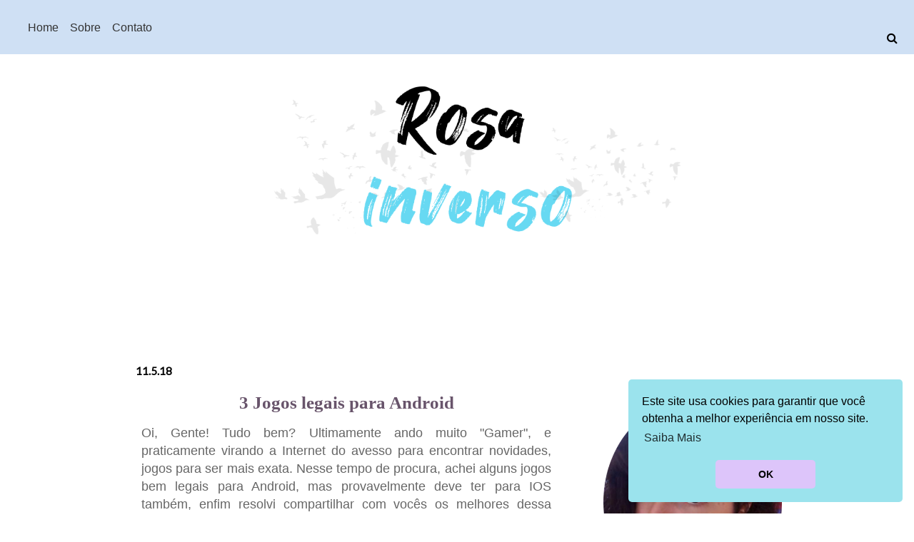

--- FILE ---
content_type: text/html; charset=UTF-8
request_url: https://www.rosainverso.com/2018/05/3-jogos-legais-para-android.html
body_size: 25442
content:
<!DOCTYPE html>
<html class='v2' dir='ltr' xmlns='http://www.w3.org/1999/xhtml' xmlns:b='http://www.google.com/2005/gml/b' xmlns:data='http://www.google.com/2005/gml/data' xmlns:expr='http://www.google.com/2005/gml/expr'>
<head>
<link href='https://www.blogger.com/static/v1/widgets/335934321-css_bundle_v2.css' rel='stylesheet' type='text/css'/>
<meta content='brisa.scalabrinicarvalho' property='fb:admins'/>
<meta content='1089259157917574' property='fb:app_id'/>
<link href='https://maxcdn.bootstrapcdn.com/font-awesome/4.7.0/css/font-awesome.min.css' rel='stylesheet'/>
<meta content='width=device-width,initial-scale=1.0,minimufm-scale=1.0,maximum-scale=1.0' name='viewport'/>
<!-- [ Meta Tag SEO ] -->
<include expiration='7d' path='*.css'></include>
<include expiration='7d' path='*.js'></include>
<include expiration='3d' path='*.gif'></include>
<include expiration='3d' path='*.jpeg'></include>
<include expiration='3d' path='*.jpg'></include>
<include expiration='3d' path='*.png'></include>
<meta content='sat, 02 jun 2020 00:00:00 GMT' http-equiv='expires'/>
<meta charset='utf-8'/>
<meta content='width=device-width, initial-scale=1' name='viewport'/>
<meta content='blogger' name='generator'/>
<meta content='text/html; charset=UTF-8' http-equiv='Content-Type'/>
<link href='http://www.blogger.com/openid-server.g' rel='openid.server'/>
<link href='https://www.rosainverso.com/' rel='openid.delegate'/>
<link href='https://www.rosainverso.com/2018/05/3-jogos-legais-para-android.html' rel='canonical'/>
<title>3 Jogos legais para Android - Rosa Inverso</title>
<meta content='' name='description'/>
<script type='application/ld+json'>{ "@context": "http://schema.org", "@type": "WebSite", "url": "https://www.rosainverso.com/", "potentialAction": { "@type": "SearchAction", "target": "https://www.rosainverso.com/?q={search_term}", "query-input": "required name=search_term" } }</script>
<meta content='3 Jogos legais para Android, Rosa Inverso: 3 Jogos legais para Android, Rosa Inverso' name='keywords'/>
<link href='https://www.rosainverso.com/feeds/posts/default' rel='alternate' title='Rosa Inverso - Atom' type='application/atom+xml'/>
<link href='https://www.rosainverso.com/feeds/posts/default?alt=rss' rel='alternate' title='Rosa Inverso - RSS' type='application/rss+xml'/>
<link href='http://www.blogger.com/feeds/6862384949708296767/posts/default' rel='alternate' title='Rosa Inverso - Atom' type='application/atom+xml'/>
<link href='https://blogger.googleusercontent.com/img/b/R29vZ2xl/AVvXsEiHOQeQVpaKw-Imc9RLyDhLLmtySFioq-4lrbq4EXoJV4oTRqbEMgnt7sTN8-VhmuyBx20MdBISYVkZJb5T63I6RUji6pWC20HijpcLrpOA0vdDzaBOO0Pd_0s9cbSmSeE9GGePUOMN-Dg/s72-c/3+Jogos+legais+para+Android.jpg' rel='image_src'/>
<link href='https://www.rosainverso.com/2018/05/3-jogos-legais-para-android.html' hreflang='x-default' rel='alternate'/>
<link href='/favicon.ico' rel='icon' type='image/x-icon'/>
<meta content='31448866C44DDDBE30259413A0546BE0' name='msvalidate.01'/>
<meta content='Brasil' name='geo.placename'/>
<meta content='Brisa Scalabrini' name='Author'/>
<meta content='general' name='rating'/>
<meta content='id' name='geo.country'/>
<!-- [ Social Media Meta Tag ] -->
<meta content='3 Jogos legais para Android' property='og:title'/>
<meta content='https://www.rosainverso.com/2018/05/3-jogos-legais-para-android.html' property='og:url'/>
<meta content='article' property='og:type'/>
<meta content='Rosa Inverso' property='og:site_name'/>
<meta content='https://blogger.googleusercontent.com/img/b/R29vZ2xl/AVvXsEiHOQeQVpaKw-Imc9RLyDhLLmtySFioq-4lrbq4EXoJV4oTRqbEMgnt7sTN8-VhmuyBx20MdBISYVkZJb5T63I6RUji6pWC20HijpcLrpOA0vdDzaBOO0Pd_0s9cbSmSeE9GGePUOMN-Dg/s640/3+Jogos+legais+para+Android.jpg' property='og:image'/>
<meta content='https://www.facebook.com/brisa.scalabrinicarvalho' property='article:author'/>
<meta content='https://www.facebook.com/rosainversoblog/' property='article:publisher'/>
<meta content='423612624769590' property='fb:app_id'/>
<meta content='100003403162234' property='fb:admins'/>
<meta content='pt_BR' property='og:locale'/>
<meta content='pt_PT' property='og:locale:alternate'/>
<meta content='id_ID' property='og:locale:alternate'/>
<meta content='summary' name='twitter:card'/>
<meta content='Rosa Inverso: 3 Jogos legais para Android' name='twitter:title'/>
<meta content='https://twitter.com/brisasc_' name='twitter:site'/>
<meta content='https://twitter.com/brisasc_' name='twitter:creator'/>
<meta content='summary_large_image' name='twitter:card'/>
<meta content='bz449nT_ffwUe6Ef_r0oB1xLaaTnUKUV0FpQB0j_MsQ' name='google-site-verification'/>
<meta content='be1058e1ba558b52d9f1203dd237d7ea' name='p:domain_verify'/>
<title>Rosa Inverso: 3 Jogos legais para Android</title>
<style id='page-skin-1' type='text/css'><!--
/*
-----------------------------------------------
Designer: Brisa S. - SkyB Design.
Base: Blogger.
----------------------------------------------- */
/* Variable definitions
====================
<Variable name="keycolor" description="Main Color" type="color" default="#539bcd"/>
<Group description="Page Text" selector="body">
<Variable name="body.font" description="Font" type="font"
default="normal normal 13px 'Trebuchet MS',Trebuchet,sans-serif"/>
<Variable name="body.text.color" description="Text Color" type="color" default="#bbbbbb"/>
</Group>
<Group description="Backgrounds" selector=".body-fauxcolumns-outer">
<Variable name="body.background.color" description="Outer Background" type="color" default="#539bcd"/>
<Variable name="content.background.color" description="Main Background" type="color" default="transparent"/>
</Group>
<Group description="Links" selector=".main-outer">
<Variable name="link.color" description="Link Color" type="color" default="#ff9900"/>
<Variable name="link.visited.color" description="Visited Color" type="color" default="#b87209"/>
<Variable name="link.hover.color" description="Hover Color" type="color" default="#ff9900"/>
</Group>
<Group description="Blog Title" selector=".header h1">
<Variable name="header.font" description="Font" type="font"
default="normal normal 60px 'Trebuchet MS',Trebuchet,sans-serif"/>
<Variable name="header.text.color" description="Text Color" type="color" default="#ffffff" />
</Group>
<Group description="Blog Description" selector=".header .description">
<Variable name="description.text.color" description="Description Color" type="color"
default="#666666" />
</Group>
<Group description="Tabs Text" selector=".tabs-inner .widget li a">
<Variable name="tabs.font" description="Font" type="font"
default="normal bold 16px 'Trebuchet MS',Trebuchet,sans-serif"/>
<Variable name="tabs.text.color" description="Text Color" type="color" default="#ffffff"/>
<Variable name="tabs.selected.text.color" description="Selected Color" type="color" default="#ffffff"/>
</Group>
<Group description="Tabs Background" selector=".tabs-outer .PageList">
<Variable name="tabs.background.color" description="Background Color" type="color" default="transparent"/>
<Variable name="tabs.selected.background.color" description="Selected Color" type="color" default="transparent"/>
</Group>
<Group description="Date Header" selector=".main-inner h2.date-header">
<Variable name="date.font" description="Font" type="font"
default="normal normal 14px 'Trebuchet MS',Trebuchet,sans-serif"/>
<Variable name="date.text.color" description="Text Color" type="color" default="#666666"/>
</Group>
<Group description="Post Title" selector="h3.post-title a">
<Variable name="post.title.font" description="Font" type="font"
default="normal bold 20px 'Trebuchet MS',Trebuchet,sans-serif"/>
<Variable name="post.title.text.color" description="Text Color" type="color"
default="#ffffff"/>
</Group>
<Group description="Post Background" selector=".column-center-inner">
<Variable name="post.background.color" description="Background Color" type="color"
default="transparent"/>
<Variable name="post.background.url" description="Post Background URL" type="url" default="none"/>
</Group>
<Group description="Gadget Title Color" selector="h2">
<Variable name="widget.title.font" description="Font" type="font"
default="normal bold 14px 'Trebuchet MS',Trebuchet,sans-serif"/>
<Variable name="widget.title.text.color" description="Title Color" type="color" default="#ffffff"/>
</Group>
<Group description="Gadget Text" selector=".footer-inner .widget, .sidebar .widget">
<Variable name="widget.font" description="Font" type="font"
default="normal normal 13px 'Trebuchet MS',Trebuchet,sans-serif"/>
<Variable name="widget.text.color" description="Text Color" type="color" default="#666666"/>
</Group>
<Group description="Gadget Links" selector=".sidebar .widget">
<Variable name="widget.link.color" description="Link Color" type="color" default="#666666"/>
<Variable name="widget.link.visited.color" description="Visited Color" type="color" default="#7009b8"/>
<Variable name="widget.alternate.text.color" description="Alternate Color" type="color" default="#ffffff"/>
</Group>
<Group description="Sidebar Background" selector=".column-left-inner .column-right-inner">
<Variable name="widget.outer.background.color" description="Background Color" type="color" default="transparent" />
<Variable name="widget.border.bevel.color" description="Bevel Color" type="color" default="transparent" />
</Group>
<Variable name="body.background" description="Body Background" type="background"
color="rgba(0, 0, 0, 0)" default="$(color) none repeat-x scroll top center"/>
<Variable name="content.background" description="Content Background" type="background"
color="rgba(0, 0, 0, 0)" default="$(color) none repeat scroll top center"/>
<Variable name="comments.background" description="Comments Background" type="background"
default="#cccccc none repeat scroll top center"/>
<Variable name="content.imageBorder.top.space" description="Content Image Border Top Space" type="length" default="0" min="0" max="100px"/>
<Variable name="content.imageBorder.top" description="Content Image Border Top" type="url" default="none"/>
<Variable name="content.margin" description="Content Margin Top" type="length" default="20px" min="0" max="100px"/>
<Variable name="content.padding" description="Content Padding" type="length" default="20px" min="0" max="100px"/>
<Variable name="content.posts.padding" description="Posts Content Padding" type="length" default="10px" min="0" max="100px"/>
<Variable name="tabs.background.gradient" description="Tabs Background Gradient" type="url"
default="url(https://resources.blogblog.com/blogblog/data/1kt/travel/bg_black_50.png)"/>
<Variable name="tabs.selected.background.gradient" description="Tabs Selected Background Gradient" type="url"
default="url(https://resources.blogblog.com/blogblog/data/1kt/travel/bg_black_50.png)"/>
<Variable name="widget.outer.background.gradient" description="Sidebar Gradient" type="url"
default="url(https://resources.blogblog.com/blogblog/data/1kt/travel/bg_black_50.png)"/>
<Variable name="footer.background.gradient" description="Footer Background Gradient" type="url" default="none"/>
<Variable name="mobile.background.overlay" description="Mobile Background Overlay" type="string"
default="transparent none repeat scroll top left"/>
<Variable name="mobile.button.color" description="Mobile Button Color" type="color" default="#ffffff" />
<Variable name="startSide" description="Side where text starts in blog language" type="automatic" default="left"/>
<Variable name="endSide" description="Side where text ends in blog language" type="automatic" default="right"/>
*/
/* Content
----------------------------------------------- */
body {
font: normal normal 13px 'Trebuchet MS',Trebuchet,sans-serif;
color: #666666;
background: #fff ;
}
html body .region-inner {
min-width: 0;
max-width: 100%;
width: auto;
}
a:link {
text-decoration:none;
color: #9600ff;
}
a:visited {
text-decoration:none;
color: #7009b8;
}
a:hover {
text-decoration:underline;
color: #9600ff;
}
.content-outer .content-cap-top {
height: 0;
background: transparent none repeat-x scroll top center;
}
.content-outer {
margin: 0 auto;
padding-top: 0;
}
.content-inner {
background: transparent none repeat-x scroll top center;
background-position: left -0;
background-color: rgba(0, 0, 0, 0);
padding: 30px;
}
.main-inner .date-outer {
margin-bottom: 2em;
}
/* Header
----------------------------------------------- */
.header-inner .Header .titlewrapper,
.header-inner .Header .descriptionwrapper {
padding-left: 10px;
padding-right: 10px;
}
.Header h1 {
font: normal normal 60px 'Trebuchet MS',Trebuchet,sans-serif;
color: #000000;
}
.Header h1 a {
color: #000000;
}
.Header .description {
font-size: 130%;
}
/* Headings
----------------------------------------------- */
.sidebar h2 {font-family: 'Playfair Display', serif;/*Estilo da fonte*/font-size: 18px; /*Tamanho da fonte*/color: #000; /*Cor da fonte*/
margin-top: 10px;
padding: 15px; /*Diminua o numero se quiser a Fonte mais pra cima */-webkit-border-top-right-radius: 40px;
height: 45px;/*Altura da imagem nao alterar*/text-align: center; /*Alinhamento do texto*/}
.main-inner h2.date-header {
font-size:15px;
color:#000;
font-family: 'Lato', sans-serif;
}
.footer-inner .widget h2,
.sidebar .widget h2 {
padding-bottom: .5em;
}
/* Main
----------------------------------------------- */
.main-inner {
padding: 30px 0;
}
.main-inner .column-center-inner {
padding: 20px 0;
}
.main-inner .column-center-inner .section {
margin: 0 20px;
}
.main-inner .column-right-inner {
margin-left: 30px;
}
.main-inner .column-left-inner {
margin-right: 30px;
}
.main-inner .fauxcolumn-left-outer .fauxcolumn-inner {
margin-right: 30px;
background: rgba(0, 0, 0, 0) url(https://resources.blogblog.com/blogblog/data/1kt/travel/bg_black_50.png) repeat scroll top left;
}
.main-inner .column-left-inner,
.main-inner .column-right-inner {
padding: 15px 0;
}
/* Posts
----------------------------------------------- */
.post h3 {  text-decoration:none;color: #68546b;
font-weight:normal; font-family: georgia;
font-weight: bold;
font-size:25px;
margin-top: 7px;
text-align: center;
margin-bottom: 4px;
}
.post h3 a {color: #000000;}
.post h3 a:hover {color: #87CEEB;}
.post-outer {
background: #fff; /* Cor do fundo da postagem */
padding-top: 4px; /* Espaço do topo */
padding-left: 5px; /* Espaço da esquerda */
padding-right: 5px; /* Espaço da direita */
margin: 5px 3px 25px;
}
.post-body {
line-height: 1.4;
position: relative;
font-family: "arial" , "helvetica" , sans-serif;
font-size: 18px;
color: #00000;
text-align: justify;
}
.post-header {
margin: 0 0 1em;
line-height: 1.6;
}
.post-footer {
margin: .5em 0;
line-height: 1.6;
}
#blog-pager {
font-size: 140%;
}
#comments {
background: #cccccc none repeat scroll top center;
padding: 15px;
}
#comments .comment-author {
padding-top: 1.5em;
}
#comments h4,
#comments .comment-author a,
#comments .comment-timestamp a {
color: #000000;
}
#comments .comment-author:first-child {
padding-top: 0;
border-top: none;
}
.avatar-image-container {
margin: .2em 0 0;
}
*****************************INICIO COMENTARIOS - CHERRYBOOMB.COM*****************************/
#comments h4, #comments .comment-author a, #comments .comment-timestamp a { /*Texto "X comentários:"*/
color: #0B0B0B; /*Cor da fonte*/
font-family: Verdana; /*Fonte do texto*/
font-size: 20px; /*Tamanho da fonte*/}
#comments {
background: #fff; /*Fundo da área geral dos comentários*/
padding: 15px;
}
.comments .comment-block { margin-left: 70px; /*Espaço entre o avatar e o corpo do comentário*/}
.comment-header {
background: #E0E0FC; /*Cor de fundo do nome do autor do comentário*/
border: 1px solid #C7E3F8; /*Borda de onde fica o nome do autor do comentário*/
padding: 3px;}
.comment-header a {
color: #222324 !important; /*Cor do nome do autor do comentário*/
font-family: Verdana; /*Fonte do nome do autor do comentário*/
font-size: 16px; /*Tamanho da fonte do nome do autor do comentário*/
font-weight: normal; /*Troque normal por bold para deixar o texto em negrito*/}
.comment-header a:hover { color: #7EA9BA !important; /*Cor do nome do autor do comentário quando passa o mouse*/
text-decoration: none;}
.comments .comments-content .datetime a{
font-size: 10px !important; /*Tamanho da fonte da hora e data do comentário*/
float: right; /*Data alinha á direita*/
line-height: 16px; /*Altura da linha da data e hora*/}
.comments .comments-content .comment-content{ /*Bloco de texto do comentário*/
margin-top: -10px; /*Espaço entre o bloco de texto do comentário e o nome do autor. Só mexa se souber o que está fazendo*/
position: relative;
background: #fff; /*Fundo do bloco de texto do comentário*/
border: 1px solid #D7EDFE; /*Borda do bloco de texto do comentário*/
padding: 10px;
color: #040404; /*Cor da fonte do bloco de texto do comentário*/
font-size: 15px; /*Tamanho da fonte*/}
.comments .avatar-image-container {
/*Tamanho do avatar. Troque todos os 50 pelo tamanho desejado*/
max-width: 50px;
max-height: 50px;
min-height: 50px;
min-width: 50px;
background: #FFFFFF; /*Cor da borda do avatar*/
padding: 3px; /*Espessura da borda do avatar*/}
.comments .avatar-image-container img{
/*Tamanho do avatar. Troque todos os 50 pelo tamanho desejado*/
max-width: 50px;
max-height: 50px;
min-height: 50px;
min-width: 50px;}
.comments .comments-content .comment {
padding:20px 10px !important;
margin-bottom:15px !important}
.comments .comment .comment-actions a {
padding: 5px;
background: #FFFFFF; /*Fundo dos botões responder e excluir*/
border: 1px solid #A9BDFC; /*Borda dos botões responder e exluir*/
color: #040404 !important; /*Cor do texto dos botões responder e excluir*/
font-family: verdana; /*Fonte dos botões responder e excluir*/
font-weight: bold; /*Troque bold por normal para tirar o negrito*/
margin-right: 10px;}
.comments .comment .comment-actions a:hover {
background: #C297DA; /*Fundo dos botões responder e excluir quando passa o mouse*/
border: 1px solid #fff; /*Borda dos botões responder e exluir quando passa o mouse*/
color: #fff !important; /*Cor do texto dos botões responder e excluir quando passa o mouse*/
text-decoration: none;}
.comments .continue { border-top: none;}
.comments .continue a {display: none;}
/************FIM DOS COMENTARIOS CÓDIGO POR CHERRYBOOMB.COM NÃO RETIRE OS CRÉDITOS************/
/* Widgets
----------------------------------------------- */
.sidebar .widget {
border-bottom: 2px solid rgba(0, 0, 0, 0);
padding-bottom: 10px;
margin: 10px 0;
}
.sidebar .widget:first-child {
margin-top: 0;
}
.sidebar .widget:last-child {
border-bottom: none;
margin-bottom: 0;
padding-bottom: 0;
}
.footer-inner .widget,
.sidebar .widget {
font: normal normal 13px 'Trebuchet MS',Trebuchet,sans-serif;
color: #000000;
}
.sidebar .widget a:link {
color: #9900ff;
text-decoration: none;
}
.sidebar .widget a:visited {
color: #7009b8;
}
.sidebar .widget a:hover {
color: #9900ff;
text-decoration: underline;
}
.footer-inner .widget a:link {
color: #9600ff;
text-decoration: none;
}
.footer-inner .widget a:visited {
color: #7009b8;
}
.footer-inner .widget a:hover {
color: #9600ff;
text-decoration: underline;
}
.widget .zippy {
color: #b792ec;
}
/* Mobile
----------------------------------------------- */
body.mobile  {
background-size: 100% auto;
}
body.mobile .AdSense {
margin: 0 -10px;
}
.mobile .body-fauxcolumn-outer {
background: transparent none repeat scroll top left;
}
.mobile .footer-inner .widget a:link {
color: #9900ff;
text-decoration: none;
}
.mobile .footer-inner .widget a:visited {
color: #7009b8;
}
.mobile-post-outer a {
color: #000000;
}
.mobile-link-button {
background-color: #9600ff;
}
.mobile-link-button a:link, .mobile-link-button a:visited {
color: #ffffff;
}
.mobile-index-contents {
color: #666666;
}
.mobile .tabs-inner .PageList .widget-content {
background: rgba(0, 0, 0, 0) url(https://resources.blogblog.com/blogblog/data/1kt/travel/bg_black_50.png) repeat scroll top center;
color: #450f6a;
}
.mobile .tabs-inner .PageList .widget-content .pagelist-arrow {
border-left: 1px solid #450f6a;
}
.feed-links { display: none;}
img {
max-width: 100%;
height: auto;
width: auto\9; /* ie8 */
}
#rodape-creditos {
font:normal bold 13px Arial;   /* - Fonte do rodapé - */
color:#FFFFFF;   /* - Cor da fonte - */
background:#A4BAF6;   /* - Cor de Fundo do Rodapé - */
margin:0px 0px 0px;     /* - Não é necessário editar - */
}
#rodape-creditos a:link {
color:#7B58EF;   /* - Cor dos Links do Rodapé - */
text-decoration:none;  /* - Decorações do Link - */
outline:0px solid #FFFFFF;  /* - Não é necessário editar - */
}
#rodape-creditos a:visited {
color:#8568E3;    /* - Cor dos Links Visitados - */
text-decoration:none;   /* - Decoração dos Links Visitados - */
outline:0px solid #FFFFFF;   /* - Não é necessário edittar - */
}
#rodape-creditos a:hover {
color:#A693E3;   /* - Cor do Link com o Mouse em cima - */
text-decoration:none;    /* - Decoração do Link com o mouse em cima - */
outline:0px solid #FFFFFF;    /* - Não é necessário edittar - */
}
/* Marcadores personalizados - goimagines.blogspot.com */
#Label1 a{
text-decoration:none;
color:#000000; /*--COR DO TEXTO--*/
}
#Label1 ul li{
float: left;
width: 45%;
font-family: 'Dosis', sans-serif; /* fonte, se preferir troque */
font-size: 14px; /*tam. da fonte*/
background: #fff; /*fundo*/
border-bottom: 2px solid #C3D5FD; /* borda de baixo do marcador */
margin: 5px;
font-weight: normal;
list-style-type:none;
}
#Label1 ul li:hover{
background: #D8E2FA; /*fundo hover*/
border-bottom: 2px solid #A9BBE7; /* borda de baixo do marcador hover */
}
/* ARQUIVO
---------------------------------------------*/
#BlogArchive1_ArchiveMenu {background:#CFE0F4; color:#000; border: 0; font: inherit; text-align: left; padding: 10px; width: 100%;}
.nav-container{ margin-left:0px; margin-top:-40px;}
.f-nav{ z-index: 9999; position: fixed; left: auto; top: 40px; width:1100px; text-align:left; background:black;} /* isso vai fazer o menu ficar fixo no topo */
.nav { height: 40px;}
.nav ul { list-style: none; }
.nav ul li{float: left; margin-top: 6px; padding: 6px; border-right: 1px solid #ACACAC;}
.nav ul li:first-child{ padding-left: 0;}
.nav ul li a { }
.nav ul li a:hover{ text-decoration: underline;}
b{color: #87CEEB	; text-decoration: none;-webkit-transition-duration: .40s; } /* Estilo do negrito */
i {color: #87CEEB; text-decoration: none; -webkit-transition-duration: .40s;} /* Estilo do itálico */
u {color:#87CEFA; text-decoration: none; border-bottom: 1px dashed #ADD8E6; -webkit-transition-duration: .40s;} /* Estilo do sublinhado */
strike {color: #87CEFA ; text-decoration: strike; -webkit-transition-duration: .40s; } /*estilo do riscado */
*::-moz-selection {
background:#B4D9FE;
color:#ffffff;
}
*::selection {
background:#B4D9FE;
color:#ffffff;
}
.jump-link a {
color: white;
background: #d9d2e9;
width: 100px;
padding: 10px 20px;
display: block;
margin:auto;
.jump-link a:hover { color: #998fb1; background: #fff; }}
/*&#8212;&#8212; MENSAGEM SOBRE MARCADORES PERSONALIZADA &#8212;&#8211;*/
.status-msg-wrap {
background: #a5bccf url(&#8220;https://lh3.googleusercontent.com/-AjtqNW0V1T0/VUkvkC6I5tI/AAAAAAAADy4/HVSwydu3B4A/s28/Indicador-de-marcador-3.png&#8221;) center left no-repeat;
padding:2px 15px 2px 40px;
margin-bottom:25px;
width:96%;
color:#fff;
font-size:16px;
font-family:Arial, Helvetica, sans-serif;
text-transform:uppercase;
font-weight:bold;
list-style: none;
}
css
/* == Botões de Compartilhamento Simples (Estilo Ícone) by Gemini == */
/* Container Principal */
.share-buttons-container {
font-family: -apple-system, BlinkMacSystemFont, "Segoe UI", Roboto, Oxygen, Ubuntu, Cantarell, "Open Sans", "Helvetica Neue", sans-serif;
margin: 25px 0;
padding-top: 15px;
border-top: 1px solid #eee; /* Linha divisória */
}
/* Título (Ex: "Compartilhe:") */
.share-buttons-title {
font-size: 16px;
font-weight: 600;
margin-bottom: 15px;
display: block;
text-align: center; /* Centraliza o título */
}
/* Lista de botões */
.share-buttons-list {
display: flex;
flex-wrap: wrap; /* Permite quebrar a linha se não houver espaço */
justify-content: center; /* Centraliza os botões na página */
gap: 16px; /* Espaçamento entre os botões */
list-style: none;
padding: 0;
margin: 0;
}
/* Link (O botão circular) */
.share-buttons-list a {
display: flex;
align-items: center;
justify-content: center;
/* Cor e Borda (Tom de azul claro, como na imagem) */
color: #8ecae6;
border: 2px solid #8ecae6;
background-color: transparent;
/* Formato Circular */
width: 44px;
height: 44px;
border-radius: 50%;
text-decoration: none;
transition: all 0.2s ease-in-out;
}
/* Efeito Hover (Ao passar o mouse) */
.share-buttons-list a:hover {
background-color: #8ecae6; /* Fundo preenche com a cor */
color: #fff; /* Ícone fica branco */
}
/* Ícone SVG dentro do botão */
.share-buttons-list svg {
width: 20px;
height: 20px;
fill: currentColor; /* Pega a cor do link 'a' */
}
.comment-link {
float: right;
margin: 0 0 0 0;
background:#E0E8FC;
padding: 5px 10px 5px 10px;
font-family: "Arial", sans-serif;
}
.comment-link a {
color: #FFFFFF;
}
.comment-link a:hover {
color: #F0FFFF;
}
.post-labels{
line-height:12px;
font-family: verdana;
font-size:12px;
margin-bottom:20px;
font-weight:500;
padding:0
text-decoration: none;
}
.post-labels a{
background:#ADD8E6;
padding: 4px;
color:#fff;
text-decoration: none;
}
.post-labels a:hover {
background: #CF9FFF;
padding: 4px;
color:#fff;
text-decoration: none;
}
post-footer a{
color:#7B68EE;
font-family: 'Molengo', sans-serif;
font-size:14px;
}
/*****Personalizar tradutor*****/
.Translate .goog-te-gadget {/*texto com creditos ao google*/
margin: 4px 40px;/*posicionar*/
font-family: 'Delius Swash Caps', cursive;/*tipo de fonte*/
font-size: 12px;/*tamanho da fonte*/
color: #000;/*cor do texto*/
white-space: nowrap;
}
.Translate .goog-te-gadget a:link.goog-logo-link {/*personaliza o link*/
font-size: 12px;/*tamanho do texto*/
color: #000;/*cor do texto*/
text-decoration: none;
}
.goog-te-gadget .goog-te-combo {
margin: 4px 10px;/*posiciona a caixinha de selecione o idioma*/
}
.goog-te-gadget .goog-te-combo {/*personaliza o texto selecione o idioma*/
color: #000;/*cor do texto*/
font-family: 'Delius Swash Caps', cursive;/*tipo da fonte*/
font-size: 14px;/*tamanho do texto*/
text-align: center;/*alinhamento*/
background: #CFE0F4;/*cor do plano de fundo*/
border-radius: 10%;/*borda arredondada*/
border: none;/*sem borda*/
padding: 1px;
}
.goog-logo-link {
display:none !important;
}
.goog-te-gadget{
color: transparent !important;
}
/****fim do tradutor****/
td.tr-caption {
font-size: 90%;
background-color: #bae1f2;
display: inline;
color: #000;
padding: 5px 20px;
font-style: italic;
top: -50px;
float: right;
position: relative;
margin-bottom: -30px;
}
.post blockquote { /* blockquote style by TTZ */
background:#F8F8FF;
border-left:5px solid #87CEFA	;
font-family: Georgia, Times, "Times New Roman", serif;
margin:1.5em 10px;
padding:.5em 10px;
quotes:"\201C""\201D""\2018""\2019";
}
.post blockquote:before {
color:#CBEAF6;
content:open-quote;
font-family: Georgia, Times, "Times New Roman", serif;
font-size:4em;
line-height:.1em;
margin-right:.25em;
vertical-align:-.4em;
}
.post blockquote p {
display:inline;
}
.post blockquote cite {
color: #000;
font-size: 12px;
text-align: justify;
display: block;
margin-top: 10px;
}
/* Perfil
---------------------------------------------------*/
#perfil {
background:none;
border-top:none;
border-bottom:none;
}
.foto {
margin-bottom:0px; /*margin da foto de perfil*/
}
.descricao {
text-align:justify; /*alinhamento do texto*/
font-size:13px; /*fonte do texto da descrição*/
color: #000; /*cor da fonte*/
margin-bottom:8px;
}
.descricao a {
color: #000;
}
.redes {
text-align: center;
margin: 15px;
}
/
.pagination-container {
max-width: 100%;
margin: 20px auto;
display: flex;
justify-content: center;
align-items: center;
gap: 5px;
flex-wrap: nowrap;
padding: 10px;
clear: both;
overflow-x: auto;
}
.pagination-btn {
min-width: 38px;
height: 38px;
display: inline-flex;
align-items: center;
justify-content: center;
padding: 0 10px;
border: 2px solid #B0E0E6;
background: white;
color: #2c3e50;
font-size: 14px;
font-weight: 600;
text-decoration: none;
border-radius: 6px;
transition: all 0.3s ease;
cursor: pointer;
font-family: 'Arial', sans-serif;
flex-shrink: 0;
}
.pagination-btn:hover {
background: linear-gradient(135deg, #89CFF0 0%, #B0E0E6 100%);
color: white;
border-color: #89CFF0;
transform: translateY(-2px);
box-shadow: 0 4px 12px rgba(137, 207, 240, 0.3);
}
.pagination-btn.active {
background: linear-gradient(135deg, #89CFF0 0%, #5DADE2 100%);
color: white;
border-color: #5DADE2;
cursor: default;
transform: scale(1.05);
pointer-events: none;
}
.pagination-btn.first,
.pagination-btn.last {
font-size: 11px;
text-transform: uppercase;
letter-spacing: 0.5px;
padding: 0 12px;
}
.pagination-btn.prev,
.pagination-btn.next {
font-size: 18px;
padding: 0;
min-width: 38px;
}
.pagination-dots {
min-width: 30px;
height: 38px;
display: inline-flex;
align-items: center;
justify-content: center;
color: #999;
font-weight: bold;
font-size: 16px;
letter-spacing: 1px;
flex-shrink: 0;
}
.pagination-btn.disabled {
opacity: 0.4;
cursor: not-allowed;
pointer-events: none;
}
@keyframes fadeIn {
from {
opacity: 0;
transform: translateY(10px);
}
to {
opacity: 1;
transform: translateY(0);
}
}
.pagination-container {
animation: fadeIn 0.5s ease;
}
/* Responsivo Tablet */
@media (max-width: 768px) {
.pagination-container {
gap: 4px;
padding: 10px 5px;
}
.pagination-btn {
min-width: 35px;
height: 35px;
font-size: 13px;
padding: 0 8px;
}
.pagination-btn.first,
.pagination-btn.last {
display: none;
}
.pagination-btn.prev,
.pagination-btn.next {
font-size: 16px;
min-width: 35px;
}
.pagination-dots {
min-width: 25px;
height: 35px;
font-size: 14px;
}
.pagination-btn.hide-mobile {
display: none;
}
}
/* Responsivo Mobile */
@media (max-width: 480px) {
.pagination-btn {
min-width: 32px;
height: 32px;
font-size: 12px;
padding: 0 6px;
}
.pagination-btn.prev,
.pagination-btn.next {
font-size: 14px;
min-width: 32px;
}
.pagination-container {
gap: 3px;
padding: 8px 3px;
}
.pagination-dots {
min-width: 20px;
height: 32px;
}
}
/* Remove paginação antiga */
#blog-pager-newer-link,
#blog-pager-older-link {
display: none !important;
}
.blog-pager {
border: none !important;
padding: 0 !important;
}
/* ===== FIM DA PAGINAÇÃO ===== */
}
/* Posts Relacionados
#related-posts {float: left;width: 100%;display: block;margin-left: 10px;}#related-posts a {color: #666666; /*--cor da fonte--*/
margin: 0px 0px 4px 4px!important;
}#related-posts a:first-child {margin: 0px!important;}#related-posts a:hover {
color: #c0818f; /*--cor da fonte em estado hover--*/
}#related-posts h2 {height:40px;
font-size:20px; /* Tamanho do titulo */
background: ;
font: 00 normal 16px Oswald, sans-serif; /*--tamanho e tipo da fonte do título--*/
color: #000000; /*--cor da fonte do título--*/
text-align: center!important;}#related-posts #related-title {font: normal normal 11px Oswald, sans-serif; /*--tamanho e tipo da fonte do texto--*/
color: #666666; /*--cor da fonte do texto--*/
text-align: center;text-transform: uppercase;padding: 0 4px;
width: 170px; /*--tamanho da caixa do texto--*/
}#related-posts #related-title a {color: #474747; /*--cor da fonte do texto--*/
margin: 0 7px 10px;}#related-posts #related-title a:hover {color: #BD9CFA; /*--cor da fonte do texto em estado hover--*/
}#related-posts #related-title:hover {color: #BD9CFA; /*--cor da fonte hover--*/
transition: all 0.2s ease-out;-webkit-transition: all 0.2s ease-out;-moz-transition: all 0.2s ease-out;transition: all 0.2s ease-out;}#related-posts .related_img {margin: 0;
padding: 0px;
width: 175px; /*--largura da miniatura--*/
height: 158px; /*--altura da miniatura--*/
transition: all 0.3s ease-in-out;-webkit-transition: all 0.3s ease-in-out;-moz-transition: all 0.3s ease-in-out;-o-transition: all 0.3s ease-in-out;-ms-transition: all 0.3s ease-in-out;}#related-posts .related_img:hover {opacity: .8;filter: alpha(opacity=80);-moz-opacity: .8;-khtml-opacity: .8;
}
/* Início do código de personalização by elainegaspareto.com*/
.comments-page {
background-color: #fff; /*COR DE FUNDO DOS COMENTÁRIOS*/
}
#blogger-comments-page {
padding: 0px 5px;
display: none;
}
.comments-tab {
float: left;
padding: 5px ;
margin-right: 3px;
cursor: pointer;
background: #ABC9F5; /*COR DE FUNDO DAS ABAS*/
font: 14px Arial, sans serif !important; /*TIPO E TAMANHO DA FONTE*/
color: #fff;
}
.comments-tab-icon {
height: 15px; /*ALTURA DO ÍCONE*/
width:auto;
margin-right: 3px;
}
.comments-tab:hover {
background-color:#CCA6ED; /*COR DE FUNDO DAS ABAS EM ESTADO HOVER*/
}
/* Final do código de personalização*/
#Header1_headerimg {
width: 105%;
max-width: 970px; /* LARGURA DO SEU LOGO OU CABEÇALHO, ALTERE COM A SUA MEDIDA EXATA*/
height: auto;
margin-bottom: -1,9em;
margin-top: 25px;
}
/* RESPONSIVOS by Elaine Gaspareto */
img, embed, iframe, object, video, #player {
max-width: 100%;
border:0;
}
/* CORREÇÃO DE ERROS
----------------------------------------------- */
* {
margin:0;
padding:0;
-webkit-box-sizing: border-box;
-moz-box-sizing: border-box;
box-sizing: border-box;
}
*, *:before, *:after {
-webkit-box-sizing: border-box;
-moz-box-sizing: border-box;
box-sizing: border-box;
}

--></style>
<style id='template-skin-1' type='text/css'><!--
body {
min-width: 1000px;
}
.content-outer, .content-fauxcolumn-outer, .region-inner {
min-width: 1000px;
max-width: 1000px;
_width: 1000px;
}
.main-inner .columns {
padding-left: 0px;
padding-right: 310px;
}
.main-inner .fauxcolumn-center-outer {
left: 0px;
right: 310px;
/* IE6 does not respect left and right together */
_width: expression(this.parentNode.offsetWidth -
parseInt("0px") -
parseInt("310px") + 'px');
}
.main-inner .fauxcolumn-left-outer {
width: 0px;
}
.main-inner .fauxcolumn-right-outer {
width: 310px;
}
.main-inner .column-left-outer {
width: 0px;
right: 100%;
margin-left: -0px;
}
.main-inner .column-right-outer {
width: 310px;
margin-right: -310px;
}
#layout {
min-width: 0;
}
#layout .content-outer {
min-width: 0;
width: 800px;
}
#layout .region-inner {
min-width: 0;
width: auto;
}
body#layout div.add_widget {
padding: 8px;
}
body#layout div.add_widget a {
margin-left: 32px;
}
--></style>
<!--Postagens relacionadas-começo-->
<script src="//static.tumblr.com/glpbb7a/odhnldmus/postagensrelacionadasparablog.js" type="text/javascript"></script>
<!--Postagens relacionadas-fim-->
<script src="//connect.facebook.net/pt_BR/all.js#xfbml=1"></script>
<script src="//code.jquery.com/jquery-latest.js"></script>
<script language='JavaScript'>
function showComments(tipo) {
 if (tipo == 1) {
window.document.getElementById('blogger-comments-page').style.display="block";
window.document.getElementById('fb-comments-page').style.display="none";
}
else if (tipo == 2) {
window.document.getElementById('fb-comments-page').style.display="block";
window.document.getElementById('blogger-comments-page').style.display="none";
}

else if (tipo == 3) {
window.document.getElementById('blogger-comments-page').style.display="none";
window.document.getElementById('fb-comments-page').style.display="none";
}
}
window.onload = function(){
showComments(1);
}
</script>
<style type='text/css'>
@media screen and (max-width:1024px){
body,.content-outer, .content-fauxcolumn-outer, .region-inner {
width: 100%!important;
min-width:100%!important;
padding:0!important}
body .navbar {height: 0!important;}
.footer-inner {padding: 30px 0px!important;}
}
@media screen and (max-width: 800px){
.main-inner .columns {padding-right: 0!important;}
.main-inner .column-right-outer {
width: 100%!important;
margin-right: 0!important;}
}
</style>
<link href='https://www.blogger.com/dyn-css/authorization.css?targetBlogID=6862384949708296767&amp;zx=227583c4-dc6c-4963-bdf5-730a59e71550' media='none' onload='if(media!=&#39;all&#39;)media=&#39;all&#39;' rel='stylesheet'/><noscript><link href='https://www.blogger.com/dyn-css/authorization.css?targetBlogID=6862384949708296767&amp;zx=227583c4-dc6c-4963-bdf5-730a59e71550' rel='stylesheet'/></noscript>
<meta name='google-adsense-platform-account' content='ca-host-pub-1556223355139109'/>
<meta name='google-adsense-platform-domain' content='blogspot.com'/>

</head>
<link href='https://fonts.googleapis.com/css?family=Playfair+Display' rel='stylesheet'/>
<link href='https://fonts.googleapis.com/css?family=Lato' rel='stylesheet'/>
<link href='https://fonts.googleapis.com/css?family=Lora&display=swap' rel='stylesheet'/>
<link href='https://cdnjs.cloudflare.com/ajax/libs/font-awesome/4.7.0/css/font-awesome.min.css' rel='stylesheet'/>
<body class='loading'>



Vou simplificar a animação da busca para algo mais sutil, removendo a rotação do ícone.



```html
<!-- Menu Estilo Hambúrguer com Caixa de Pesquisa -->
<style>
  /* Estilo do menu container */
  .menu-container {
    display: flex;
    align-items: center;
    justify-content: space-between;
    background-color: #CFE0F4;
    padding: 8px 16px;
    position: fixed;
    top: 0;
    width: 100%;
    z-index: 9999;
  }

  /* Botão hamburguer - escondido na versão web */
  .menu-toggle {
    display: none;
    cursor: pointer;
    font-size: 20px;
    padding: 5px;
  }

  .menu-toggle:hover {
    color: #6E7BCF;
  }

  .menu-toggle i {
    color: #000;
  }

  /* Navegação */
  .menu-nav {
    display: flex !important;
    flex-direction: row;
    justify-content: center;
    align-items: center;
    gap: 15px;
    font-size: 16px;
    list-style: none;
    padding: 0;
    margin: 0;
  }

  /* Corrigindo o layout da lista de links */
  .menu-nav .widget-content > ul {
    display: flex;
    flex-direction: row;
    gap: 15px;
    margin: 0;
    padding: 0;
    list-style: none;
  }

  .menu-nav li {
    list-style: none;
    position: relative;
  }

  .menu-nav a {
    text-decoration: none;
    color: #333;
    padding: 5px 8px;
    border-radius: 3px;
    transition: color 0.3s ease;
    display: inline-block;
  }

  .menu-nav a:hover {
    color: #6E7BCF;
  }

  /* Dropdown para submenu */
  .submenu {
    display: none;
    position: absolute;
    background-color: #CFE0F4;
    top: 100%;
    left: 0;
    width: 150px;
    box-shadow: 0 4px 6px rgba(0, 0, 0, 0.1);
  }

  .submenu a {
    padding: 8px;
    display: block;
  }

  /* Caixa de pesquisa minimalista retrátil */
  .search-box {
    position: relative;
    display: flex;
    align-items: center;
  }

  .search-box input {
    width: 0;
    padding: 6px;
    background: #ffffff;
    border: 1px solid transparent;
    border-radius: 20px;
    font-size: 14px;
    transition: all 0.3s ease;
    opacity: 0;
    margin-right: -30px;
  }

  .search-box input.active {
    width: 180px;
    opacity: 1;
    margin-right: 5px;
    padding: 6px 15px;
    border-color: #6E7BCF;
    outline: none;
  }

  .search-box button {
    background: none;
    border: none;
    cursor: pointer;
    width: 30px;
    height: 30px;
    display: flex;
    align-items: center;
    justify-content: center;
    position: relative;
    z-index: 2;
  }

  .search-box button i {
    font-size: 16px;
    color: #000;
    transition: color 0.3s ease;
  }

  /* Animação do botão quando hover */
  .search-box button:hover i {
    color: #6E7BCF;
  }

  /* Responsivo */
  @media (max-width: 768px) {
    .menu-toggle {
      display: block;
    }

    .menu-nav {
      display: none !important;
      position: absolute;
      top: 100%;
      left: 0;
      flex-direction: column;
      width: 100%;
      background-color: #CFE0F4;
      text-align: center;
      padding: 10px 0;
    }

    .menu-nav.show {
      display: flex !important;
    }

    /* Ajustando layout mobile */
    .menu-nav .widget-content > ul {
      flex-direction: column;
      width: 100%;
      gap: 0;
    }

    .menu-nav li {
      width: 100%;
    }

    .menu-nav a {
      padding: 10px;
      width: 100%;
      display: block;
      font-size: 16px;
    }

    .submenu {
      position: static;
      width: 100%;
      box-shadow: none;
      background-color: #bfd4ec;
      max-height: 0;
      overflow: hidden;
      transition: max-height 0.3s ease-out;
    }

    .submenu.show {
      max-height: 500px;
    }

    .submenu a {
      padding: 8px 20px;
    }
  }
</style>
<!-- Menu HTML -->
<div class='menu-container'>
<!-- Botão hamburguer -->
<div class='menu-toggle' id='menu-toggle'>
<i class='fa fa-bars'></i>
</div>
<!-- Navegação usando LinkList do Blogger -->
<nav>
<ul class='menu-nav' id='menu-nav'>
<div class='header-top section' id='new_header_slot'><div class='widget LinkList' data-version='1' id='LinkList2'>
<div class='widget-content'>
<ul>
<li>
<a href='https://www.rosainverso.com'>Home</a>
</li>
<li>
<a href='https://www.rosainverso.com/p/sobre.html'>Sobre</a>
</li>
<li>
<a href='https://www.rosainverso.com/p/conta.html'>Contato</a>
</li>
</ul>
</div>
</div></div>
</ul>
</nav>
<!-- Caixa de pesquisa -->
<div class='search-box'>
<form action='/search' method='get'>
<input id='search-input' name='q' placeholder='Buscar...' type='text'/>
<button id='search-toggle' type='button'>
<i class='fa fa-search'></i>
</button>
</form>
</div>
</div>
<!-- Script -->
<script>
//<![CDATA[
document.addEventListener('DOMContentLoaded', function() {
    const toggleButton = document.getElementById('menu-toggle');
    const navMenu = document.getElementById('menu-nav');
    const searchToggle = document.getElementById('search-toggle');
    const searchInput = document.getElementById('search-input');
    
    // Toggle menu principal
    toggleButton.addEventListener('click', () => {
      navMenu.classList.toggle('show');
    });

    // Toggle caixa de pesquisa com animação
    searchToggle.addEventListener('click', () => {
      const isActive = searchInput.classList.contains('active');
      
      if (!isActive) {
        searchInput.classList.add('active');
        searchInput.focus();
      } else {
        searchInput.value = '';
        searchInput.classList.remove('active');
      }
    });

    // Fechar busca ao pressionar ESC
    searchInput.addEventListener('keyup', (e) => {
      if (e.key === 'Escape') {
        searchInput.value = '';
        searchInput.classList.remove('active');
      }
    });

    // Gerenciar dropdowns
    document.querySelectorAll('.menu-nav li > a').forEach(link => {
      const submenu = link.nextElementSibling;
      
      if (submenu && submenu.classList.contains('submenu')) {
        link.addEventListener('click', function(e) {
          e.preventDefault();
          
          // Fecha outros submenus abertos
          document.querySelectorAll('.submenu.show').forEach(menu => {
            if (menu !== submenu) {
              menu.classList.remove('show');
            }
          });
          
          submenu.classList.toggle('show');
        });
      }
    });

    // Fechar menu e busca ao clicar fora
    document.addEventListener('click', function(e) {
      // Fechar menu
      if (!e.target.closest('.menu-container')) {
        document.querySelectorAll('.submenu.show').forEach(submenu => {
          submenu.classList.remove('show');
        });
        if (window.innerWidth <= 768) {
          navMenu.classList.remove('show');
        }
      }
      
      // Fechar busca
      if (!e.target.closest('.search-box') && searchInput.classList.contains('active')) {
        searchInput.value = '';
        searchInput.classList.remove('active');
      }
    });
});
//]]>
</script>
<div class='body-fauxcolumns'>
<div class='fauxcolumn-outer body-fauxcolumn-outer'>
<div class='cap-top'>
<div class='cap-left'></div>
<div class='cap-right'></div>
</div>
<div class='fauxborder-left'>
<div class='fauxborder-right'></div>
<div class='fauxcolumn-inner'>
</div>
</div>
<div class='cap-bottom'>
<div class='cap-left'></div>
<div class='cap-right'></div>
</div>
</div>
</div>
<div class='content'>
<div class='content-fauxcolumns'>
<div class='fauxcolumn-outer content-fauxcolumn-outer'>
<div class='cap-top'>
<div class='cap-left'></div>
<div class='cap-right'></div>
</div>
<div class='fauxborder-left'>
<div class='fauxborder-right'></div>
<div class='fauxcolumn-inner'>
</div>
</div>
<div class='cap-bottom'>
<div class='cap-left'></div>
<div class='cap-right'></div>
</div>
</div>
</div>
<div class='content-outer'>
<div class='content-cap-top cap-top'>
<div class='cap-left'></div>
<div class='cap-right'></div>
</div>
<div class='fauxborder-left content-fauxborder-left'>
<div class='fauxborder-right content-fauxborder-right'></div>
<div class='content-inner'>
<header>
<div class='header-outer'>
<div class='header-cap-top cap-top'>
<div class='cap-left'></div>
<div class='cap-right'></div>
</div>
<div class='fauxborder-left header-fauxborder-left'>
<div class='fauxborder-right header-fauxborder-right'></div>
<div class='region-inner header-inner'>
<div class='header section' id='header' name='Cabeçalho'><div class='widget Header' data-version='1' id='Header1'>
<div id='header-inner'>
<a href='https://www.rosainverso.com/' style='display: block'>
<img alt="Rosa Inverso" height="390px; " id="Header1_headerimg" src="//4.bp.blogspot.com/-gGU3Z_QGHl0/XY6AqTSS7dI/AAAAAAAABzw/gIy4If4sdsQwyKxDJb8iEy-7HorlE9kjQCK4BGAYYCw/s970/versao031%2Bb.png" style="display: block" width="970px; ">
</a>
</div>
</div></div>
</div>
</div>
<div class='header-cap-bottom cap-bottom'>
<div class='cap-left'></div>
<div class='cap-right'></div>
</div>
</div>
</header>
<div class='tabs-outer'>
<div class='tabs-cap-top cap-top'>
<div class='cap-left'></div>
<div class='cap-right'></div>
</div>
<div class='fauxborder-left tabs-fauxborder-left'>
<div class='fauxborder-right tabs-fauxborder-right'></div>
<div class='region-inner tabs-inner'>
<div class='tabs section' id='crosscol' name='Entre colunas'><div class='widget HTML' data-version='1' id='HTML5'>
<div class='widget-content'>
<!-- Widget Slider Automático Rosa Inverso - Apenas Home -->
<script>
// Ocultar se não for página inicial
if (window.location.pathname !== '/' && window.location.pathname !== '/index.html') {
    document.write('<style>.rosa-slider-widget{display:none!important}</style>');
}
</script>
<style>
    .rosa-slider-widget * {
        margin: 0;
        padding: 0;
        box-sizing: border-box;
    }

    .rosa-slider-widget {
        font-family: 'Georgia', 'Times New Roman', serif;
        max-width: 100%;
        margin: 20px auto;
    }

    .rosa-slider-wrapper {
        position: relative;
        overflow: hidden;
        border-radius: 8px;
    }

    .rosa-slider-track {
        display: flex;
        transition: transform 0.6s cubic-bezier(0.645, 0.045, 0.355, 1);
    }

    .rosa-slide {
        min-width: 100%;
        padding: 0;
    }

    .rosa-slide-content {
        background: white;
        border-radius: 8px;
        overflow: hidden;
        box-shadow: 0 2px 12px rgba(0, 0, 0, 0.08);
        transition: all 0.3s ease;
        border: 1px solid #e0e0e0;
    }

    .rosa-slide-content:hover {
        transform: translateY(-4px);
        box-shadow: 0 4px 20px rgba(188, 234, 246, 0.4);
        border-color: #BCEAF6;
    }

    .rosa-slide-image {
        width: 100%;
        background: #ffffff;
        position: relative;
        overflow: hidden;
    }

    .rosa-slide-image a {
        display: block;
        width: 100%;
        line-height: 0;
    }

    .rosa-slide-image img {
        width: 100%;
        height: auto;
        display: block;
    }

    .rosa-slide-info {
        padding: 25px;
        background: white;
    }

    .rosa-slide-category {
        display: inline-block;
        background: linear-gradient(135deg, #BCEAF6 0%, #E6D5F5 100%);
        color: #333;
        padding: 5px 14px;
        border-radius: 4px;
        font-size: 0.75rem;
        margin-right: 6px;
        margin-bottom: 8px;
        font-weight: 600;
        font-family: 'Arial', sans-serif;
        letter-spacing: 0.5px;
        text-transform: uppercase;
        text-decoration: none;
        transition: all 0.3s ease;
    }

    .rosa-slide-category:hover {
        transform: translateY(-2px);
        box-shadow: 0 2px 8px rgba(188, 234, 246, 0.4);
    }

    .rosa-slide-categories {
        margin-bottom: 12px;
        display: flex;
        flex-wrap: wrap;
        gap: 6px;
    }

    .rosa-slide-title {
        font-size: 1.5rem;
        color: #333;
        margin-bottom: 12px;
        line-height: 1.4;
        font-weight: bold;
        display: -webkit-box;
        -webkit-line-clamp: 2;
        -webkit-box-orient: vertical;
        overflow: hidden;
    }

    .rosa-slide-title a {
        color: #333;
        text-decoration: none;
        transition: color 0.3s ease;
    }

    .rosa-slide-title a:hover {
        color: #7BA8C4;
    }

    .rosa-slide-excerpt {
        color: #666;
        line-height: 1.7;
        margin-bottom: 18px;
        font-size: 0.95rem;
        display: -webkit-box;
        -webkit-line-clamp: 3;
        -webkit-box-orient: vertical;
        overflow: hidden;
    }

    .rosa-slide-meta {
        display: flex;
        justify-content: space-between;
        align-items: center;
        flex-wrap: wrap;
        gap: 12px;
        padding-top: 12px;
        border-top: 1px solid #f0f0f0;
    }

    .rosa-slide-date {
        color: #999;
        font-size: 0.85rem;
        font-family: 'Arial', sans-serif;
    }

    .rosa-read-more {
        display: inline-block;
        background: linear-gradient(135deg, #BCEAF6 0%, #E6D5F5 100%);
        color: #333 !important;
        padding: 8px 20px;
        border-radius: 4px;
        text-decoration: none;
        font-weight: 600;
        transition: all 0.3s ease;
        font-family: 'Arial', sans-serif;
        font-size: 0.85rem;
        text-transform: uppercase;
        letter-spacing: 0.5px;
    }

    .rosa-read-more:hover {
        transform: translateY(-2px);
        box-shadow: 0 4px 12px rgba(188, 234, 246, 0.4);
    }

    .rosa-slider-controls {
        display: flex;
        justify-content: center;
        gap: 15px;
        margin-top: 20px;
    }

    .rosa-control-btn {
        width: 45px;
        height: 45px;
        border-radius: 50%;
        border: 2px solid #BCEAF6;
        background: white;
        color: #7BA8C4;
        font-size: 1.3rem;
        cursor: pointer;
        transition: all 0.3s ease;
        display: flex;
        align-items: center;
        justify-content: center;
    }

    .rosa-control-btn:hover {
        background: linear-gradient(135deg, #BCEAF6 0%, #E6D5F5 100%);
        color: white;
        border-color: #E6D5F5;
        transform: scale(1.05);
    }

    .rosa-slider-dots {
        display: flex;
        justify-content: center;
        gap: 10px;
        margin-top: 20px;
        flex-wrap: wrap;
    }

    .rosa-dot {
        width: 10px;
        height: 10px;
        border-radius: 50%;
        background: #e0e0e0;
        cursor: pointer;
        transition: all 0.3s ease;
    }

    .rosa-dot:hover {
        background: #BCEAF6;
        transform: scale(1.2);
    }

    .rosa-dot.active {
        background: linear-gradient(135deg, #BCEAF6 0%, #E6D5F5 100%);
        width: 28px;
        border-radius: 5px;
    }

    .rosa-loading {
        text-align: center;
        padding: 40px;
        color: #7BA8C4;
        font-size: 1.1rem;
    }

    @media (max-width: 768px) {
        .rosa-slide-title {
            font-size: 1.3rem;
        }

        .rosa-slide-info {
            padding: 20px;
        }
    }

    @media (max-width: 480px) {
        .rosa-control-btn {
            width: 40px;
            height: 40px;
            font-size: 1.1rem;
        }

        .rosa-slide-info {
            padding: 18px;
        }
    }
</style>

<div class="rosa-slider-widget">
    <div class="rosa-slider-wrapper">
        <div class="rosa-slider-track" id="rosaSliderTrack">
            <div class="rosa-loading">Carregando posts...</div>
        </div>
    </div>

    <div class="rosa-slider-controls" style="display: none;" id="rosaControls">
        <button class="rosa-control-btn" id="rosaPrevBtn" aria-label="Post anterior">&#8249;</button>
        <button class="rosa-control-btn" id="rosaNextBtn" aria-label="Próximo post">&#8250;</button>
    </div>

    <div class="rosa-slider-dots" id="rosaSliderDots"></div>
</div>

<script>
//<![CDATA[
(function() {
    // CONFIGURAÇÕES
    const config = {
        blogUrl: 'https://www.rosainverso.com',
        maxPosts: 6,
        autoSlideDelay: 5000,
        showImage: true,
        showExcerpt: true,
        excerptLength: 150,
        categoryLabels: {
            'Dicas': 'Dicas',
            'Filmes e Séries': 'Cinema',
            'Escrita': 'Escrita',
            'Inspiração': 'Inspiração',
            'Música': 'Música',
            'Textos': 'Textos'
        }
    };

    const track = document.getElementById('rosaSliderTrack');
    const dotsContainer = document.getElementById('rosaSliderDots');
    const controls = document.getElementById('rosaControls');
    
    let currentIndex = 0;
    let totalSlides = 0;
    let autoSlideInterval;
    let slides = [];

    function loadPosts() {
        const script = document.createElement('script');
        script.src = config.blogUrl + '/feeds/posts/default?alt=json-in-script&max-results=' + config.maxPosts + '&callback=rosaSliderCallback';
        document.body.appendChild(script);
    }

    window.rosaSliderCallback = function(data) {
        const posts = data.feed.entry || [];
        
        if (posts.length === 0) {
            track.innerHTML = '<div class="rosa-loading">Nenhum post encontrado</div>';
            return;
        }

        track.innerHTML = '';
        totalSlides = posts.length;

        posts.forEach((post, index) => {
            const slide = createSlide(post, index);
            track.appendChild(slide);
        });

        slides = document.querySelectorAll('.rosa-slide');
        createDots();
        controls.style.display = 'flex';
        initializeSlider();
    };

    function createSlide(post, index) {
        const slide = document.createElement('div');
        slide.className = 'rosa-slide';

        const title = post.title.$t;
        const link = post.link.find(l => l.rel === 'alternate').href;
        const content = post.content ? post.content.$t : (post.summary ? post.summary.$t : '');
        const excerpt = stripHtml(content).substring(0, config.excerptLength) + '...';
        const published = new Date(post.published.$t);
        const dateStr = published.toLocaleDateString('pt-BR', { day: 'numeric', month: 'long', year: 'numeric' });
        
        let imageUrl = '';
        if (config.showImage) {
            if (post.media$thumbnail && post.media$thumbnail.url) {
                imageUrl = post.media$thumbnail.url.replace(/s72-c/, 's600').replace(/s72/, 's600');
            }
            if (!imageUrl && content) {
                const imgMatch = content.match(/<img[^>]+src=["']([^"'>]+)["']/i);
                if (imgMatch && imgMatch[1]) {
                    imageUrl = imgMatch[1].replace(/s72-c/, 's600').replace(/s72/, 's600');
                }
            }
            if (!imageUrl && post.summary && post.summary.$t) {
                const imgMatch = post.summary.$t.match(/<img[^>]+src=["']([^"'>]+)["']/i);
                if (imgMatch && imgMatch[1]) {
                    imageUrl = imgMatch[1].replace(/s72-c/, 's600').replace(/s72/, 's600');
                }
            }
        }

        // Extrair todas as categorias
        let categories = [];
        if (post.category && post.category.length > 0) {
            categories = post.category.map(cat => {
                const term = cat.term;
                const label = config.categoryLabels[term] || term;
                return { term: term, label: label };
            });
        }

        // HTML das categorias clicáveis
        const categoriesHtml = categories.length > 0 
            ? categories.map(cat => `<a href="${config.blogUrl}/search/label/${encodeURIComponent(cat.term)}" target="_blank" class="rosa-slide-category">${cat.label}</a>`).join('')
            : '';

        slide.innerHTML = `
            <div class="rosa-slide-content">
                <div class="rosa-slide-image">
                    ${imageUrl ? `<a href="${link}" target="_blank"><img src="${imageUrl}" alt="${title}"></a>` : ''}
                </div>
                <div class="rosa-slide-info">
                    ${categoriesHtml ? `<div class="rosa-slide-categories">${categoriesHtml}</div>` : ''}
                    <h3 class="rosa-slide-title">
                        <a href="${link}" target="_blank">${title}</a>
                    </h3>
                    ${config.showExcerpt ? `<p class="rosa-slide-excerpt">${excerpt}</p>` : ''}
                    <div class="rosa-slide-meta">
                        <div class="rosa-slide-date">${dateStr}</div>
                        <a href="${link}" target="_blank" class="rosa-read-more">Ler mais &#8594;</a>
                    </div>
                </div>
            </div>
        `;

        return slide;
    }

    function stripHtml(html) {
        const tmp = document.createElement('div');
        tmp.innerHTML = html;
        return tmp.textContent || tmp.innerText || '';
    }

    function createDots() {
        dotsContainer.innerHTML = '';
        for (let i = 0; i < totalSlides; i++) {
            const dot = document.createElement('div');
            dot.className = 'rosa-dot' + (i === 0 ? ' active' : '');
            dot.addEventListener('click', () => goToSlide(i));
            dotsContainer.appendChild(dot);
        }
    }

    function initializeSlider() {
        const prevBtn = document.getElementById('rosaPrevBtn');
        const nextBtn = document.getElementById('rosaNextBtn');

        prevBtn.addEventListener('click', () => {
            prevSlide();
            resetAutoSlide();
        });

        nextBtn.addEventListener('click', () => {
            nextSlide();
            resetAutoSlide();
        });

        track.addEventListener('mouseenter', stopAutoSlide);
        track.addEventListener('mouseleave', startAutoSlide);

        let touchStartX = 0;
        let touchEndX = 0;

        track.addEventListener('touchstart', (e) => {
            touchStartX = e.changedTouches[0].screenX;
            stopAutoSlide();
        });

        track.addEventListener('touchend', (e) => {
            touchEndX = e.changedTouches[0].screenX;
            if (touchEndX < touchStartX - 50) nextSlide();
            if (touchEndX > touchStartX + 50) prevSlide();
            startAutoSlide();
        });

        startAutoSlide();
    }

    function updateSlider() {
        track.style.transform = `translateX(-${currentIndex * 100}%)`;
        
        const dots = document.querySelectorAll('.rosa-dot');
        dots.forEach((dot, index) => {
            dot.classList.toggle('active', index === currentIndex);
        });
    }

    function nextSlide() {
        currentIndex = (currentIndex + 1) % totalSlides;
        updateSlider();
    }

    function prevSlide() {
        currentIndex = (currentIndex - 1 + totalSlides) % totalSlides;
        updateSlider();
    }

    function goToSlide(index) {
        currentIndex = index;
        updateSlider();
    }

    function startAutoSlide() {
        autoSlideInterval = setInterval(nextSlide, config.autoSlideDelay);
    }

    function stopAutoSlide() {
        clearInterval(autoSlideInterval);
    }

    function resetAutoSlide() {
        stopAutoSlide();
        startAutoSlide();
    }

    loadPosts();
})();
//]]>
</script>
</div>
<div class='clear'></div>
</div></div>
<div class='tabs no-items section' id='crosscol-overflow' name='Cross-Column 2'></div>
</div>
</div>
<div class='tabs-cap-bottom cap-bottom'>
<div class='cap-left'></div>
<div class='cap-right'></div>
</div>
</div>
<div class='main-outer'>
<div class='main-cap-top cap-top'>
<div class='cap-left'></div>
<div class='cap-right'></div>
</div>
<div class='fauxborder-left main-fauxborder-left'>
<div class='fauxborder-right main-fauxborder-right'></div>
<div class='region-inner main-inner'>
<div class='columns fauxcolumns'>
<div class='fauxcolumn-outer fauxcolumn-center-outer'>
<div class='cap-top'>
<div class='cap-left'></div>
<div class='cap-right'></div>
</div>
<div class='fauxborder-left'>
<div class='fauxborder-right'></div>
<div class='fauxcolumn-inner'>
</div>
</div>
<div class='cap-bottom'>
<div class='cap-left'></div>
<div class='cap-right'></div>
</div>
</div>
<div class='fauxcolumn-outer fauxcolumn-left-outer'>
<div class='cap-top'>
<div class='cap-left'></div>
<div class='cap-right'></div>
</div>
<div class='fauxborder-left'>
<div class='fauxborder-right'></div>
<div class='fauxcolumn-inner'>
</div>
</div>
<div class='cap-bottom'>
<div class='cap-left'></div>
<div class='cap-right'></div>
</div>
</div>
<div class='fauxcolumn-outer fauxcolumn-right-outer'>
<div class='cap-top'>
<div class='cap-left'></div>
<div class='cap-right'></div>
</div>
<div class='fauxborder-left'>
<div class='fauxborder-right'></div>
<div class='fauxcolumn-inner'>
</div>
</div>
<div class='cap-bottom'>
<div class='cap-left'></div>
<div class='cap-right'></div>
</div>
</div>
<!-- corrects IE6 width calculation -->
<div class='columns-inner'>
<div class='column-center-outer'>
<div class='column-center-inner'>
<div class='main section' id='main' name='Principal'><div class='widget Blog' data-version='1' id='Blog1'>
<div class='blog-posts hfeed'>

          <div class="date-outer">
        
<h2 class='date-header'><span>11.5.18</span></h2>

          <div class="date-posts">
        
<div class='post-outer'>
<div class='post hentry uncustomized-post-template' itemprop='blogPost' itemscope='itemscope' itemtype='http://schema.org/BlogPosting'>
<meta content='https://blogger.googleusercontent.com/img/b/R29vZ2xl/AVvXsEiHOQeQVpaKw-Imc9RLyDhLLmtySFioq-4lrbq4EXoJV4oTRqbEMgnt7sTN8-VhmuyBx20MdBISYVkZJb5T63I6RUji6pWC20HijpcLrpOA0vdDzaBOO0Pd_0s9cbSmSeE9GGePUOMN-Dg/s640/3+Jogos+legais+para+Android.jpg' itemprop='image_url'/>
<meta content='6862384949708296767' itemprop='blogId'/>
<meta content='5654182566762863564' itemprop='postId'/>
<a name='5654182566762863564'></a>
<h3 class='post-title entry-title' itemprop='name'>
3 Jogos legais para Android
</h3>
<div class='post-header'>
<div class='post-header-line-1'></div>
</div>
<div class='post-body entry-content' id='post-body-5654182566762863564' itemprop='description articleBody'>
Oi, Gente! Tudo bem? Ultimamente ando muito "Gamer", e praticamente virando a Internet do avesso para encontrar novidades, jogos para ser mais exata.  Nesse tempo de procura, achei alguns jogos bem legais para Android, mas provavelmente deve ter para IOS também, enfim resolvi compartilhar com vocês os melhores dessa busca por jogos!<br />
<div>
<br /></div>
<div class="separator" style="clear: both; text-align: center;">
<a href="https://blogger.googleusercontent.com/img/b/R29vZ2xl/AVvXsEiHOQeQVpaKw-Imc9RLyDhLLmtySFioq-4lrbq4EXoJV4oTRqbEMgnt7sTN8-VhmuyBx20MdBISYVkZJb5T63I6RUji6pWC20HijpcLrpOA0vdDzaBOO0Pd_0s9cbSmSeE9GGePUOMN-Dg/s1600/3+Jogos+legais+para+Android.jpg" imageanchor="1" style="margin-left: 1em; margin-right: 1em;"><img alt="" border="0" data-original-height="1067" data-original-width="1600" height="426" src="https://blogger.googleusercontent.com/img/b/R29vZ2xl/AVvXsEiHOQeQVpaKw-Imc9RLyDhLLmtySFioq-4lrbq4EXoJV4oTRqbEMgnt7sTN8-VhmuyBx20MdBISYVkZJb5T63I6RUji6pWC20HijpcLrpOA0vdDzaBOO0Pd_0s9cbSmSeE9GGePUOMN-Dg/s640/3+Jogos+legais+para+Android.jpg" title="3 Jogos legais para Android" width="640" /></a></div>
<div>
<br />
<div style="-webkit-text-stroke-width: 0px; background-color: white; box-sizing: border-box; color: #666666; font-family: arial, helvetica, sans-serif; font-size: 15px; font-style: normal; font-variant-caps: normal; font-variant-ligatures: normal; font-weight: 400; letter-spacing: normal; margin: 0px; orphans: 2; padding: 0px; text-align: justify; text-decoration-color: initial; text-decoration-style: initial; text-indent: 0px; text-transform: none; white-space: normal; widows: 2; word-spacing: 0px;">
</div>
<br />
<div class="separator" style="-webkit-text-stroke-width: 0px; background-color: white; box-sizing: border-box; clear: both; color: #666666; font-family: arial, helvetica, sans-serif; font-size: 15px; font-style: normal; font-variant-caps: normal; font-variant-ligatures: normal; font-weight: 400; letter-spacing: normal; margin: 0px; orphans: 2; padding: 0px; text-align: center; text-decoration-color: initial; text-decoration-style: initial; text-indent: 0px; text-transform: none; white-space: normal; widows: 2; word-spacing: 0px;">
<span style="background-color: white; box-sizing: border-box; color: #666666; font-family: &quot;arial&quot; , &quot;helvetica&quot; , sans-serif; font-size: xx-small; margin: 0px; padding: 0px;">Imagem: Pexels.</span></div>
<br />
<br />
<br />
<br />
<br />
<h4>
1- Sara Is Missing </h4>
<br />
<br />
<br />
<br />
Esse é um jogo de terror, e se adora dar uma de detetive ou FBI, vai adorar esse, pois você literalmente encontra um celular, cujo a dona está desaparecida e cabe a você tentar encontrar ela, usando só as informações presentes no dispositivo, o único detalhe é que o jogo está em Inglês, mas você pode encarar isso como um treino. <br />
<br />
<br />
<br />
<iframe allow="autoplay; encrypted-media" allowfullscreen="" frameborder="0" height="315" src="https://www.youtube.com/embed/Ahli0Cnk3bI" width="560"></iframe>

<br />
<h4>
</h4>
<h4>
</h4>
<h4>
<br />2-  Injustice 2</h4>
<br />
<br />
<br />
Eu amo um jogos de luta, então não podia faltar aqui, nesse jogo os heróis e vilões da DC lutam uns contra os outros, você pode montar sua própria equipe, lutar na arena contra outros jogadores online e os gráficos são incríveis! <br />
<br />
<br />
<br />
<iframe allow="autoplay; encrypted-media" allowfullscreen="" frameborder="0" height="315" src="https://www.youtube.com/embed/88zB_Qv6Rd0" width="560"></iframe>

<br />
<h4>
</h4>
<h4>
3- O Reino Mágico da Disney</h4>
<br />
<br />
<br />
<br />
Já pensou em ter seu próprio parque da Disney? Nesse jogo você  pode! Depois de uma maldição, você vai ajudar reabrir e reconstruir o parque do jeito e ainda contar com o apoio dos personagens! Isso me fez lembrar de um jogo  de computador, RollerCoaster. <br />
<br />
<br />
<br />
<br />
<br />
<iframe allow="autoplay; encrypted-media" allowfullscreen="" frameborder="0" height="315" src="https://www.youtube.com/embed/DsvEJKTwelc" width="560"></iframe>

<br />
<br />
<br />
<br />
<br />
Por hoje é só. Espero que se divirtam e assim que descobrir novidades sobre Jogos e tecnologia, venho aqui correndo, ou melhor, digitando e conto para vocês. Ah e me digam o que acharam dos jogos, combinado? <br />
<br />
<br />
<br />
<br />
<br />
<br />
<br />
<br />
<br />
Beijo! </div>
<div style='clear: both;'></div>
</div>
<div class='post-footer'>
<div class='post-footer-line post-footer-line-1'>
<span class='post-author vcard'>
Postatdo por:
<span class='fn'>
<a href='http://www.rosainverso.com/p/sobre.html' itemprop='author' rel='author' target='_blank' title='author profile'>
    Brisa Scalabrini
</a>
</span>
</span>
<span class='post-timestamp'>
</span>
<span class='reaction-buttons'>
</span>
<span class='post-comment-link'>
</span>
<span class='post-backlinks post-comment-link'>
</span>
<span class='post-icons'>
</span>
<div class='post-share-buttons goog-inline-block'>
</div>
</div>
<div class='post-footer-line post-footer-line-2'>
<span class='post-labels'>
Categorias:
<a href='https://www.rosainverso.com/search/label/Dicas' rel='tag'>Dicas</a>
</span>
</div>
<div class='share-buttons-container'>
<span class='share-buttons-title'>Compartilhe:</span>
<ul class='share-buttons-list'>
<li>
<a aria-label='Compartilhar no Facebook' href='https://www.facebook.com/sharer/sharer.php?u=https://www.rosainverso.com/2018/05/3-jogos-legais-para-android.html' rel='nofollow' target='_blank' title='Compartilhar no Facebook'>
<svg viewBox='0 0 24 24'><path d='M12 2.04C6.5 2.04 2 6.53 2 12.06C2 17.06 5.66 21.21 10.44 21.96V14.96H7.9V12.06H10.44V9.81C10.44 7.31 11.93 5.96 14.22 5.96C15.31 5.96 16.45 6.15 16.45 6.15V8.62H15.19C13.95 8.62 13.56 9.39 13.56 10.18V12.06H16.34L15.89 14.96H13.56V21.96C18.34 21.21 22 17.06 22 12.06C22 6.53 17.5 2.04 12 2.04Z'></path></svg>
</a>
</li>
<li>
<a aria-label='Compartilhar no Twitter' href='https://twitter.com/intent/tweet?text=3 Jogos legais para Android&url=https://www.rosainverso.com/2018/05/3-jogos-legais-para-android.html' rel='nofollow' target='_blank' title='Compartilhar no Twitter'>
<svg viewBox='0 0 24 24'><path d='M18.244 2.25h3.308l-7.227 8.26 8.502 11.24H16.17l-5.214-6.817L4.99 21.75H1.68l7.73-8.835L1.254 2.25H8.08l4.713 6.231zm-1.161 17.52h1.833L7.084 4.126H5.117z'></path></svg>
</a>
</li>
<li>
<a aria-label='Salvar no Pinterest' href='https://www.pinterest.com/pin/create/button/?url=https://www.rosainverso.com/2018/05/3-jogos-legais-para-android.html&description=3 Jogos legais para Android' rel='nofollow' target='_blank' title='Salvar no Pinterest'>
<svg viewBox='0 0 24 24'><path d='M12 2C6.48 2 2 6.48 2 12C2 16.85 5.25 20.9 9.62 21.8C9.5 21.28 9.41 20.21 9.53 19.46L10.2 16.29C10.2 16.29 9.91 15.7 9.91 14.8C9.91 13.55 10.74 12.62 11.66 12.62C12.48 12.62 12.92 13.23 12.92 13.9C12.92 14.71 12.4 15.9 12.11 17.03C11.83 18.11 12.72 18.98 13.79 18.98C15.93 18.98 17.51 16.8 17.51 14.1C17.51 11.69 15.65 9.98 13.01 9.98C10.02 9.98 8.49 12.24 8.49 14.54C8.49 15.4 8.8 16.18 9.21 16.7C9.25 16.76 9.26 16.82 9.25 16.92L9.12 17.47C9.1 17.57 9.01 17.61 8.91 17.58C7.99 17.25 7.3 16.12 7.3 14.92C7.3 12.02 9.4 9.24 13.25 9.24C16.5 9.24 19.11 11.5 19.11 14.65C19.11 17.75 17.26 20.19 14.43 20.19C13.43 20.19 12.56 19.79 12.24 19.32C12.24 19.32 11.87 20.8 11.75 21.26C11.6 21.8 11.16 22 10.8 22C11.2 21.95 11.59 21.91 12 21.91C17.52 21.91 22 17.43 22 11.91C22 6.39 17.52 1.91 12 1.91L12 2Z'></path></svg>
</a>
</li>
<li>
<a aria-label='Compartilhar no WhatsApp' href='https://api.whatsapp.com/send?text=3 Jogos legais para Android https://www.rosainverso.com/2018/05/3-jogos-legais-para-android.html' rel='nofollow' target='_blank' title='Compartilhar no WhatsApp'>
<svg viewBox='0 0 24 24'><path d='M12.04 2C6.58 2 2.13 6.45 2.13 12C2.13 14.03 2.7 15.9 3.71 17.49L2 22L6.69 20.32C8.26 21.31 10.09 21.96 12.04 21.96C17.5 21.96 21.95 17.51 21.95 12C21.95 6.45 17.5 2 12.04 2M12.04 3.67C16.59 3.67 20.28 7.36 20.28 12C20.28 16.64 16.59 20.33 12.04 20.33C10.21 20.33 8.5 19.73 7.09 18.76L6.71 18.53L4.43 19.17L5.09 16.95L4.84 16.56C3.84 15.13 3.2 13.5 3.2 12C3.2 7.36 6.9 3.67 12.04 3.67M16.57 14.44C16.37 14.84 15.17 15.44 14.87 15.54C14.57 15.64 14.17 15.69 13.82 15.54C13.47 15.39 12.62 15.14 11.62 14.24C10.42 13.14 9.77 11.84 9.62 11.54C9.47 11.24 9.62 11.09 9.77 10.94C9.9 10.81 10.04 10.62 10.19 10.47C10.34 10.32 10.39 10.17 10.29 9.97C10.19 9.77 9.64 8.52 9.44 8.12C9.24 7.72 9.04 7.77 8.89 7.77C8.74 7.77 8.54 7.77 8.34 7.77C8.14 7.77 7.84 7.82 7.59 8.07C7.34 8.32 6.74 8.87 6.74 10.02C6.74 11.17 7.64 12.27 7.79 12.47C7.94 12.67 9.44 14.92 11.74 15.82C13.69 16.57 14.17 16.42 14.52 16.37C14.87 16.32 15.82 15.77 16.07 15.17C16.32 14.57 16.32 14.12 16.22 14C16.12 13.88 15.97 13.83 15.77 13.73C15.57 13.63 15.12 13.43 14.92 13.33C14.72 13.23 14.57 13.18 14.42 13.38C14.27 13.58 14.07 13.83 13.97 13.98C13.87 14.13 13.77 14.18 13.62 14.08C13.47 13.98 12.77 13.73 12.17 13.18C11.67 12.73 11.27 12.13 11.17 11.93C11.07 11.73 11.22 11.58 11.37 11.43C11.5 11.31 11.64 11.14 11.79 10.99C11.94 10.84 11.99 10.74 12.09 10.54C12.19 10.34 12.14 10.19 12.09 10.09C12.04 9.99 11.69 9.09 11.54 8.69C11.39 8.29 11.24 8.34 11.14 8.34C11.04 8.34 10.89 8.34 10.74 8.34C10.59 8.34 10.29 8.39 10.09 8.64C9.89 8.89 9.34 9.44 9.34 10.59C9.34 11.74 10.24 12.79 10.39 12.99C10.54 13.19 11.79 14.99 13.79 15.84C14.54 16.19 15.14 16.34 15.59 16.34C16.14 16.34 16.94 16.24 17.29 15.89C17.64 15.54 17.84 15.04 17.74 14.64C17.64 14.24 17.44 14.14 17.29 14.04C17.14 13.94 16.77 13.79 16.57 14.44Z'></path></svg>
</a>
</li>
<li>
<a aria-label='Compartilhar no Telegram' href='https://t.me/share/url?url=https://www.rosainverso.com/2018/05/3-jogos-legais-para-android.html&text=3 Jogos legais para Android' rel='nofollow' target='_blank' title='Compartilhar no Telegram'>
<svg viewBox='0 0 24 24'><path d='M9.78 18.65l.28-4.23l7.68-6.92c.34-.31-.07-.46-.52-.19L7.74 13.3L3.64 12c-.51-.17-.52-.56.11-.73l15.14-5.55c.51-.19.95.14.78.73l-3.01 14.22c-.17.8-.61 1.01-1.21.63l-4.29-3.15l-2.07 1.99c-.21.21-.39.39-.68.39z'></path></svg>
</a>
</li>
</ul>
</div>
<div id='related-posts'>
<script src='/feeds/posts/default/-/Dicas?alt=json-in-script&callback=related_results_labels_thumbs&max-results=6' type='text/javascript'></script>
<a href='http://www.bloggerplugins.org/2009/08/related-posts-thumbnails-blogger-widget.html' style='display:none;'>Related Posts with thumbnails for blogger</a><a href='http://www.bloggerplugins.org/' style='display:none;'>blogger widgets</a>
<script type='text/javascript'>
var currentposturl="https://www.rosainverso.com/2018/05/3-jogos-legais-para-android.html";
var maxresults=3;
var relatedpoststitle="Postagens Relacionadas";
removeRelatedDuplicates_thumbs();
printRelatedLabels_thumbs();
</script>
</div><div style='clear:both'></div>
<div class='post-footer-line post-footer-line-3'>
<div class='comments-tab' id='blogger-comments' onClick='showComments(1);' title='Comentários no Blogger'>
<img class="comments-tab-icon" src="//4.bp.blogspot.com/-WhQzGVdf5KE/V49lJLj2uyI/AAAAAAAAAYo/eHStZW0KnD4veWexzewX3pVJo3x2X49CACK4B/s1600/blogger%2B%25282%2529.png">
0 comentários via Blogger
                                    </div>
<div class='comments-tab' id='fb-comments' onClick='showComments(2);' title='Comentários no Facebook'>
<img class="comments-tab-icon" src="//3.bp.blogspot.com/-bOi2AM6uc5A/V49k_O794rI/AAAAAAAAAYg/XlsaLBKBgBYRPhjmM7AX-uyAYNsFKQ6zQCK4B/s1600/facebook%2B%25283%2529.png">
<fb:comments-count href='https://www.rosainverso.com/2018/05/3-jogos-legais-para-android.html'></fb:comments-count> comentários via Facebook
                                    </div>
<div class='clear'></div>
</div>
<div class='comments-page' id='fb-comments-page'>
<div id='fb-root'></div>
<fb:comments href='https://www.rosainverso.com/2018/05/3-jogos-legais-para-android.html' num_posts='7' width='670'></fb:comments>
</div>
<div class='comments comments-page' id='blogger-comments-page'>
<span class='post-location'>
</span>
</div>
</div>
</div>
<div class='comments' id='comments'>
<a name='comments'></a>
<h4>Nenhum comentário:</h4>
<div id='Blog1_comments-block-wrapper'>
<dl class='avatar-comment-indent' id='comments-block'>
</dl>
</div>
<p class='comment-footer'>
<div class='comment-form'>
<a name='comment-form'></a>
<h4 id='comment-post-message'>Postar um comentário</h4>
<p>
</p>
<a href='https://www.blogger.com/comment/frame/6862384949708296767?po=5654182566762863564&hl=pt-BR&saa=85391&origin=https://www.rosainverso.com' id='comment-editor-src'></a>
<iframe allowtransparency='true' class='blogger-iframe-colorize blogger-comment-from-post' frameborder='0' height='410px' id='comment-editor' name='comment-editor' src='' width='100%'></iframe>
<script src='https://www.blogger.com/static/v1/jsbin/2830521187-comment_from_post_iframe.js' type='text/javascript'></script>
<script type='text/javascript'>
      BLOG_CMT_createIframe('https://www.blogger.com/rpc_relay.html');
    </script>
</div>
</p>
</div>
</div>

        </div></div>
      
</div>
<div class='post-feeds'>
<div class='feed-links'>
Assinar:
<a class='feed-link' href='https://www.rosainverso.com/feeds/5654182566762863564/comments/default' target='_blank' type='application/atom+xml'>Postar comentários (Atom)</a>
</div>
</div>
</div></div>
</div>
</div>
<div class='column-left-outer'>
<div class='column-left-inner'>
<aside>
</aside>
</div>
</div>
<div class='column-right-outer'>
<div class='column-right-inner'>
<aside>
<div class='sidebar section' id='sidebar-right-1'><div class='widget HTML' data-version='1' id='HTML3'>
<h2 class='title'>Perfil</h2>
<div class='widget-content'>
<div id='perfil'>
 <div class='foto'>
<img src="https://iili.io/JYD5fGS.png"/>
 </div>
<div class='descricao'>
Brisa Scalabrini tem 26 anos, é PCD,  ama música, livros, cinema e escrita, e decidiu compartilhar um pouco da sua bagunça interna, sonhos e ideias nesse blog. 
</div>

<center> <div class='redes'>
<a href="https://www.facebook.com/pages/Rosa-Inverso/815168728533074"><img src="https://static.tumblr.com/fbbv0zx/3bUpahqx8/fb1.png" /></a>
<a href="https://instagram.com/brisasc__"><img src="https://static.tumblr.com/fbbv0zx/WqQpahqy0/ins.png" /></a>
<a href="https://twitter.com/brisasc_"><img src="https://static.tumblr.com/fbbv0zx/L44pahqyg/tw1.png" /></a>
</div></center></div>
</div>
<div class='clear'></div>
</div><div class='widget HTML' data-version='1' id='HTML2'>
<h2 class='title'>Busca</h2>
<div class='widget-content'>
<style>
#search-box {
position: relative;
width: 100%;
margin: 0;
}

#search-form 
{
height: 40px;
border: 1px solid #999;
-webkit-border-radius: 0px;
-moz-border-radius: 0px;
border-radius: 0px;
background-color: #fff;
overflow: hidden;
}
#search-text 
{
font-size: 14px;
color: #ddd;
border-width: 0;
background: transparent;
}

#search-box input[type="text"]
{
width: 90%;
padding: 11px 0 12px 1em;
color: #B9D4FA;
outline: none;
}

#search-button {
position: absolute;
top: 0;
right: 0;
height: 42px;
width: 80px;
font-size: 14px;
color: #fff;
text-align: center;
line-height: 42px;
border-width: 0;
background-color:#CFE0F4;
-webkit-border-radius: 0px 0px 0px 0px;
-moz-border-radius: 0px 0px 0px 0px;
border-radius: 0px 0px 0px 0px;
cursor: pointer;
}
</style>

<div id='search-box'>
<form action='/search' id='search-form' method='get' target='_top'>
<input id='search-text' name='q' placeholder='Digite sua pesquisa...' type='text'/>
<button id='search-button' type='submit'><span>Pesquisar</span></button>
</form>

</div>
</div>
<div class='clear'></div>
</div><div class='widget Label' data-version='1' id='Label1'>
<h2>Categorias</h2>
<div class='widget-content list-label-widget-content'>
<ul>
<li>
<a dir='ltr' href='https://www.rosainverso.com/search/label/Beleza%20e%20Estilo'>Beleza e Estilo</a>
</li>
<li>
<a dir='ltr' href='https://www.rosainverso.com/search/label/Comportamento'>Comportamento</a>
</li>
<li>
<a dir='ltr' href='https://www.rosainverso.com/search/label/Dicas'>Dicas</a>
</li>
<li>
<a dir='ltr' href='https://www.rosainverso.com/search/label/Escrita'>Escrita</a>
</li>
<li>
<a dir='ltr' href='https://www.rosainverso.com/search/label/Eventos'>Eventos</a>
</li>
<li>
<a dir='ltr' href='https://www.rosainverso.com/search/label/Filmes%20e%20S%C3%A9ries'>Filmes e Séries</a>
</li>
<li>
<a dir='ltr' href='https://www.rosainverso.com/search/label/Fotografia'>Fotografia</a>
</li>
<li>
<a dir='ltr' href='https://www.rosainverso.com/search/label/Freebies'>Freebies</a>
</li>
<li>
<a dir='ltr' href='https://www.rosainverso.com/search/label/Inspira%C3%A7%C3%A3o'>Inspiração</a>
</li>
<li>
<a dir='ltr' href='https://www.rosainverso.com/search/label/Leitura'>Leitura</a>
</li>
<li>
<a dir='ltr' href='https://www.rosainverso.com/search/label/M%C3%BAsica'>Música</a>
</li>
<li>
<a dir='ltr' href='https://www.rosainverso.com/search/label/Pessoal'>Pessoal</a>
</li>
<li>
<a dir='ltr' href='https://www.rosainverso.com/search/label/Tags'>Tags</a>
</li>
<li>
<a dir='ltr' href='https://www.rosainverso.com/search/label/Textos'>Textos</a>
</li>
<li>
<a dir='ltr' href='https://www.rosainverso.com/search/label/Tutoriais'>Tutoriais</a>
</li>
<li>
<a dir='ltr' href='https://www.rosainverso.com/search/label/Viagem'>Viagem</a>
</li>
<li>
<a dir='ltr' href='https://www.rosainverso.com/search/label/Wishlists'>Wishlists</a>
</li>
</ul>
<div class='clear'></div>
</div>
</div><div class='widget BlogArchive' data-version='1' id='BlogArchive1'>
<h2>Arquivo do blog</h2>
<div class='widget-content'>
<div id='ArchiveList'>
<div id='BlogArchive1_ArchiveList'>
<select id='BlogArchive1_ArchiveMenu'>
<option value=''>Arquivo do blog</option>
<option value='https://www.rosainverso.com/2022/06/'>junho (1)</option>
<option value='https://www.rosainverso.com/2021/03/'>março (1)</option>
<option value='https://www.rosainverso.com/2020/10/'>outubro (3)</option>
<option value='https://www.rosainverso.com/2020/07/'>julho (1)</option>
<option value='https://www.rosainverso.com/2020/03/'>março (1)</option>
<option value='https://www.rosainverso.com/2020/01/'>janeiro (1)</option>
<option value='https://www.rosainverso.com/2019/12/'>dezembro (1)</option>
<option value='https://www.rosainverso.com/2019/10/'>outubro (3)</option>
<option value='https://www.rosainverso.com/2019/07/'>julho (2)</option>
<option value='https://www.rosainverso.com/2019/06/'>junho (1)</option>
<option value='https://www.rosainverso.com/2019/04/'>abril (1)</option>
<option value='https://www.rosainverso.com/2019/03/'>março (3)</option>
<option value='https://www.rosainverso.com/2019/02/'>fevereiro (2)</option>
<option value='https://www.rosainverso.com/2019/01/'>janeiro (1)</option>
<option value='https://www.rosainverso.com/2018/09/'>setembro (1)</option>
<option value='https://www.rosainverso.com/2018/06/'>junho (1)</option>
<option value='https://www.rosainverso.com/2018/05/'>maio (1)</option>
<option value='https://www.rosainverso.com/2018/04/'>abril (2)</option>
<option value='https://www.rosainverso.com/2018/03/'>março (2)</option>
<option value='https://www.rosainverso.com/2018/02/'>fevereiro (4)</option>
<option value='https://www.rosainverso.com/2018/01/'>janeiro (2)</option>
<option value='https://www.rosainverso.com/2017/12/'>dezembro (3)</option>
<option value='https://www.rosainverso.com/2017/11/'>novembro (3)</option>
<option value='https://www.rosainverso.com/2017/10/'>outubro (1)</option>
<option value='https://www.rosainverso.com/2017/09/'>setembro (1)</option>
<option value='https://www.rosainverso.com/2017/08/'>agosto (3)</option>
<option value='https://www.rosainverso.com/2017/07/'>julho (4)</option>
<option value='https://www.rosainverso.com/2017/05/'>maio (2)</option>
<option value='https://www.rosainverso.com/2017/04/'>abril (3)</option>
<option value='https://www.rosainverso.com/2017/03/'>março (2)</option>
<option value='https://www.rosainverso.com/2017/02/'>fevereiro (3)</option>
<option value='https://www.rosainverso.com/2017/01/'>janeiro (3)</option>
<option value='https://www.rosainverso.com/2016/12/'>dezembro (2)</option>
<option value='https://www.rosainverso.com/2016/11/'>novembro (2)</option>
<option value='https://www.rosainverso.com/2016/10/'>outubro (2)</option>
<option value='https://www.rosainverso.com/2016/09/'>setembro (3)</option>
<option value='https://www.rosainverso.com/2016/08/'>agosto (4)</option>
<option value='https://www.rosainverso.com/2016/07/'>julho (4)</option>
<option value='https://www.rosainverso.com/2016/06/'>junho (3)</option>
<option value='https://www.rosainverso.com/2016/05/'>maio (5)</option>
<option value='https://www.rosainverso.com/2016/04/'>abril (4)</option>
<option value='https://www.rosainverso.com/2016/03/'>março (4)</option>
<option value='https://www.rosainverso.com/2016/02/'>fevereiro (3)</option>
<option value='https://www.rosainverso.com/2016/01/'>janeiro (3)</option>
<option value='https://www.rosainverso.com/2015/12/'>dezembro (4)</option>
<option value='https://www.rosainverso.com/2015/11/'>novembro (3)</option>
<option value='https://www.rosainverso.com/2015/10/'>outubro (3)</option>
<option value='https://www.rosainverso.com/2015/09/'>setembro (2)</option>
<option value='https://www.rosainverso.com/2015/08/'>agosto (2)</option>
<option value='https://www.rosainverso.com/2015/07/'>julho (2)</option>
<option value='https://www.rosainverso.com/2015/06/'>junho (2)</option>
<option value='https://www.rosainverso.com/2015/05/'>maio (1)</option>
<option value='https://www.rosainverso.com/2015/04/'>abril (2)</option>
<option value='https://www.rosainverso.com/2015/03/'>março (2)</option>
<option value='https://www.rosainverso.com/2015/01/'>janeiro (5)</option>
</select>
</div>
</div>
<div class='clear'></div>
</div>
</div><div class='widget Translate' data-version='1' id='Translate1'>
<h2 class='title'>Transtator</h2>
<div id='google_translate_element'></div>
<script>
    function googleTranslateElementInit() {
      new google.translate.TranslateElement({
        pageLanguage: 'pt',
        autoDisplay: 'true',
        layout: google.translate.TranslateElement.InlineLayout.VERTICAL
      }, 'google_translate_element');
    }
  </script>
<script src='//translate.google.com/translate_a/element.js?cb=googleTranslateElementInit'></script>
<div class='clear'></div>
</div>
<div class='widget HTML' data-version='1' id='HTML4'>
<div class='widget-content'>
<link rel="stylesheet" type="text/css" href="//cdnjs.cloudflare.com/ajax/libs/cookieconsent2/3.0.3/cookieconsent.min.css" />
<script src="//cdnjs.cloudflare.com/ajax/libs/cookieconsent2/3.0.3/cookieconsent.min.js"></script>
<script>
window.addEventListener("load", function(){
window.cookieconsent.initialise({
  "palette": {
    "popup": {
      "background": "#9be3ed"
    },
    "button": {
      "background": "#ddc5fa"
    }
  },
  "theme": "classic",
  "position": "bottom-right",
  "content": {
    "message": "Este site usa cookies para garantir que você obtenha a melhor experiência em nosso site.",
    "dismiss": "OK",
    "link": "Saiba Mais",
    "href": "https://policies.google.com/technologies/partner-sites"
  }
})});
</script>
</div>
<div class='clear'></div>
</div><div class='widget HTML' data-version='1' id='HTML1'>
<div class='widget-content'>
<script type="text/javascript" src="//ajax.googleapis.com/ajax/libs/jquery/1.3.2/jquery.min.js"></script>
<script type='text/javascript' language='Javascript'>
var scrolltotop={
//startline: Integer. Number of pixels from top of doc scrollbar is scrolled before showing control
//scrollto: Keyword (Integer, or "Scroll_to_Element_ID"). How far to scroll document up when control is clicked on (1=top).
setting: {startline:100, scrollto: 0, scrollduration:1000, fadeduration:[500, 100]},
controlHTML: '<img src="https://static.tumblr.com/fbbv0zx/XJup6c115/arrow-up-.png"/>', //HTML for control, which is auto wrapped in DIV w/ ID="topcontrol"
controlattrs: {offsetx:5, offsety:5}, //offset of control relative to right/ center of window corner
anchorkeyword: '#top', //Enter href value of HTML anchors on the page that should also act as "Scroll Up" links
state: {isvisible:false, shouldvisible:false},
scrollup:function(){
if (!this.cssfixedsupport) //if control is positioned using JavaScript
this.$control.css({opacity:0}) //hide control immediately after clicking it
var dest=isNaN(this.setting.scrollto)? this.setting.scrollto : parseInt(this.setting.scrollto)
if (typeof dest=="string" && jQuery('#'+dest).length==1) //check element set by string exists
dest=jQuery('#'+dest).offset().top
else
dest=0
this.$body.animate({scrollTop: dest}, this.setting.scrollduration);
},
keepfixed:function(){
var $window=jQuery(window)
var controlx=$window.scrollLeft() + $window.width() - this.$control.width() - this.controlattrs.offsetx
var controly=$window.scrollTop() + $window.height() - this.$control.height() - this.controlattrs.offsety
this.$control.css({left:controlx+'px', top:controly+'px'})
},
togglecontrol:function(){
var scrolltop=jQuery(window).scrollTop()
if (!this.cssfixedsupport)
this.keepfixed()
this.state.shouldvisible=(scrolltop>=this.setting.startline)? true : false
if (this.state.shouldvisible && !this.state.isvisible){
this.$control.stop().animate({opacity:1}, this.setting.fadeduration[0])
this.state.isvisible=true
}
else if (this.state.shouldvisible==false && this.state.isvisible){
this.$control.stop().animate({opacity:0}, this.setting.fadeduration[1])
this.state.isvisible=false
}
},
init:function(){
jQuery(document).ready(function($){
var mainobj=scrolltotop
var iebrws=document.all
mainobj.cssfixedsupport=!iebrws || iebrws && document.compatMode=="CSS1Compat" && window.XMLHttpRequest //not IE or IE7+ browsers in standards mode
mainobj.$body=(window.opera)? (document.compatMode=="CSS1Compat"? $('html') : $('body')) : $('html,body')
mainobj.$control=$('<div id="topcontrol">'+mainobj.controlHTML+'</div>')
.css({position:mainobj.cssfixedsupport? 'fixed' : 'absolute', bottom:mainobj.controlattrs.offsety, right:mainobj.controlattrs.offsetx, opacity:0, cursor:'pointer'})
.attr({title:'Voltar ao topo'})
.click(function(){mainobj.scrollup(); return false})
.appendTo('body')
if (document.all && !window.XMLHttpRequest && mainobj.$control.text()!='') //loose check for IE6 and below, plus whether control contains any text
mainobj.$control.css({width:mainobj.$control.width()}) //IE6- seems to require an explicit width on a DIV containing text
mainobj.togglecontrol()
$('a[href="' + mainobj.anchorkeyword +'"]').click(function(){
mainobj.scrollup()
return false
})
$(window).bind('scroll resize', function(e){
mainobj.togglecontrol()
})
})
}
}
scrolltotop.init()
</script>
</div>
<div class='clear'></div>
</div></div>
</aside>
</div>
</div>
</div>
<div style='clear: both'></div>
<!-- columns -->
</div>
<!-- main -->
</div>
</div>
<div class='main-cap-bottom cap-bottom'>
<div class='cap-left'></div>
<div class='cap-right'></div>
</div>
</div>
<footer>
<div class='footer-outer'>
<div class='footer-cap-top cap-top'>
<div class='cap-left'></div>
<div class='cap-right'></div>
</div>
<div class='fauxborder-left footer-fauxborder-left'>
<div class='fauxborder-right footer-fauxborder-right'></div>
<div class='region-inner footer-inner'>
<div class='foot no-items section' id='footer-1'></div>
<table border='0' cellpadding='0' cellspacing='0' class='section-columns columns-2'>
<tbody>
<tr>
<td class='first columns-cell'>
<div class='foot no-items section' id='footer-2-1'></div>
</td>
<td class='columns-cell'>
<div class='foot no-items section' id='footer-2-2'></div>
</td>
</tr>
</tbody>
</table>
<!-- outside of the include in order to lock Attribution widget -->
<div class='foot no-items section' id='footer-3' name='Rodapé'></div>
</div>
</div>
<div class='footer-cap-bottom cap-bottom'>
<div class='cap-left'></div>
<div class='cap-right'></div>
</div>
</div>
</footer>
<!-- content -->
</div>
</div>
<div class='content-cap-bottom cap-bottom'>
<div class='cap-left'></div>
<div class='cap-right'></div>
</div>
</div>
</div>
<script type='text/javascript'>
    window.setTimeout(function() {
        document.body.className = document.body.className.replace('loading', '');
      }, 10);
  </script>
<div id='rodape-creditos'>
<table border='0' cellpadding='5' cellspacing='0' oncontextmenu='return false' ondragstart='return false' width='100%'>
<tr>
<td style='width:72%;text-align:left;'>&#169; <a href='http://www.rosainverso.com'>Rosa Inverso</a> - 2018. Todos os direitos reservados.<br/>Criado por: <a href='http://www.rosainverso.com/p/sobre.html' rel='nofollow' target='_blank'>Brisa Scalabrini</a>.<br/>Tecnologia do <a href="//www.blogger.com" target="_blank">Blogger</a>.</td>
<td style='width:28%;text-align:center;'><a href='http://www.rosainverso.com'><img alt='imagem-logo' border='0' id='logo-footer' oncontextmenu='return false' ondragstart='return false' src='https://static.tumblr.com/fbbv0zx/4DVp6bx56/rd1.png'/></a><br/></td>
</tr>
</table>
</div>

<script type="text/javascript" src="https://www.blogger.com/static/v1/widgets/2028843038-widgets.js"></script>
<script type='text/javascript'>
window['__wavt'] = 'AOuZoY4m0iL5SolJjgop_Bx0FCAUW54HNw:1769298934871';_WidgetManager._Init('//www.blogger.com/rearrange?blogID\x3d6862384949708296767','//www.rosainverso.com/2018/05/3-jogos-legais-para-android.html','6862384949708296767');
_WidgetManager._SetDataContext([{'name': 'blog', 'data': {'blogId': '6862384949708296767', 'title': 'Rosa Inverso', 'url': 'https://www.rosainverso.com/2018/05/3-jogos-legais-para-android.html', 'canonicalUrl': 'https://www.rosainverso.com/2018/05/3-jogos-legais-para-android.html', 'homepageUrl': 'https://www.rosainverso.com/', 'searchUrl': 'https://www.rosainverso.com/search', 'canonicalHomepageUrl': 'https://www.rosainverso.com/', 'blogspotFaviconUrl': 'https://www.rosainverso.com/favicon.ico', 'bloggerUrl': 'https://www.blogger.com', 'hasCustomDomain': true, 'httpsEnabled': true, 'enabledCommentProfileImages': true, 'gPlusViewType': 'FILTERED_POSTMOD', 'adultContent': false, 'analyticsAccountNumber': '', 'encoding': 'UTF-8', 'locale': 'pt-BR', 'localeUnderscoreDelimited': 'pt_br', 'languageDirection': 'ltr', 'isPrivate': false, 'isMobile': false, 'isMobileRequest': false, 'mobileClass': '', 'isPrivateBlog': false, 'isDynamicViewsAvailable': true, 'feedLinks': '\x3clink rel\x3d\x22alternate\x22 type\x3d\x22application/atom+xml\x22 title\x3d\x22Rosa Inverso - Atom\x22 href\x3d\x22https://www.rosainverso.com/feeds/posts/default\x22 /\x3e\n\x3clink rel\x3d\x22alternate\x22 type\x3d\x22application/rss+xml\x22 title\x3d\x22Rosa Inverso - RSS\x22 href\x3d\x22https://www.rosainverso.com/feeds/posts/default?alt\x3drss\x22 /\x3e\n\x3clink rel\x3d\x22service.post\x22 type\x3d\x22application/atom+xml\x22 title\x3d\x22Rosa Inverso - Atom\x22 href\x3d\x22https://www.blogger.com/feeds/6862384949708296767/posts/default\x22 /\x3e\n\n\x3clink rel\x3d\x22alternate\x22 type\x3d\x22application/atom+xml\x22 title\x3d\x22Rosa Inverso - Atom\x22 href\x3d\x22https://www.rosainverso.com/feeds/5654182566762863564/comments/default\x22 /\x3e\n', 'meTag': '', 'adsenseHostId': 'ca-host-pub-1556223355139109', 'adsenseHasAds': false, 'adsenseAutoAds': false, 'boqCommentIframeForm': true, 'loginRedirectParam': '', 'view': '', 'dynamicViewsCommentsSrc': '//www.blogblog.com/dynamicviews/4224c15c4e7c9321/js/comments.js', 'dynamicViewsScriptSrc': '//www.blogblog.com/dynamicviews/6e0d22adcfa5abea', 'plusOneApiSrc': 'https://apis.google.com/js/platform.js', 'disableGComments': true, 'interstitialAccepted': false, 'sharing': {'platforms': [{'name': 'Gerar link', 'key': 'link', 'shareMessage': 'Gerar link', 'target': ''}, {'name': 'Facebook', 'key': 'facebook', 'shareMessage': 'Compartilhar no Facebook', 'target': 'facebook'}, {'name': 'Postar no blog!', 'key': 'blogThis', 'shareMessage': 'Postar no blog!', 'target': 'blog'}, {'name': 'X', 'key': 'twitter', 'shareMessage': 'Compartilhar no X', 'target': 'twitter'}, {'name': 'Pinterest', 'key': 'pinterest', 'shareMessage': 'Compartilhar no Pinterest', 'target': 'pinterest'}, {'name': 'E-mail', 'key': 'email', 'shareMessage': 'E-mail', 'target': 'email'}], 'disableGooglePlus': true, 'googlePlusShareButtonWidth': 0, 'googlePlusBootstrap': '\x3cscript type\x3d\x22text/javascript\x22\x3ewindow.___gcfg \x3d {\x27lang\x27: \x27pt_BR\x27};\x3c/script\x3e'}, 'hasCustomJumpLinkMessage': true, 'jumpLinkMessage': 'Leia Mais!', 'pageType': 'item', 'postId': '5654182566762863564', 'postImageThumbnailUrl': 'https://blogger.googleusercontent.com/img/b/R29vZ2xl/AVvXsEiHOQeQVpaKw-Imc9RLyDhLLmtySFioq-4lrbq4EXoJV4oTRqbEMgnt7sTN8-VhmuyBx20MdBISYVkZJb5T63I6RUji6pWC20HijpcLrpOA0vdDzaBOO0Pd_0s9cbSmSeE9GGePUOMN-Dg/s72-c/3+Jogos+legais+para+Android.jpg', 'postImageUrl': 'https://blogger.googleusercontent.com/img/b/R29vZ2xl/AVvXsEiHOQeQVpaKw-Imc9RLyDhLLmtySFioq-4lrbq4EXoJV4oTRqbEMgnt7sTN8-VhmuyBx20MdBISYVkZJb5T63I6RUji6pWC20HijpcLrpOA0vdDzaBOO0Pd_0s9cbSmSeE9GGePUOMN-Dg/s640/3+Jogos+legais+para+Android.jpg', 'pageName': '3 Jogos legais para Android', 'pageTitle': 'Rosa Inverso: 3 Jogos legais para Android', 'metaDescription': ''}}, {'name': 'features', 'data': {}}, {'name': 'messages', 'data': {'edit': 'Editar', 'linkCopiedToClipboard': 'Link copiado para a \xe1rea de transfer\xeancia.', 'ok': 'Ok', 'postLink': 'Link da postagem'}}, {'name': 'template', 'data': {'name': 'custom', 'localizedName': 'Personalizar', 'isResponsive': false, 'isAlternateRendering': false, 'isCustom': true}}, {'name': 'view', 'data': {'classic': {'name': 'classic', 'url': '?view\x3dclassic'}, 'flipcard': {'name': 'flipcard', 'url': '?view\x3dflipcard'}, 'magazine': {'name': 'magazine', 'url': '?view\x3dmagazine'}, 'mosaic': {'name': 'mosaic', 'url': '?view\x3dmosaic'}, 'sidebar': {'name': 'sidebar', 'url': '?view\x3dsidebar'}, 'snapshot': {'name': 'snapshot', 'url': '?view\x3dsnapshot'}, 'timeslide': {'name': 'timeslide', 'url': '?view\x3dtimeslide'}, 'isMobile': false, 'title': '3 Jogos legais para Android', 'description': 'Blog sobre leitura, m\xfasica, textos, flimes, dicas e um pouco mais de tudo que se pode tirar de criativo do mundo pelos olhos de Brisa Scalabrini.', 'featuredImage': 'https://blogger.googleusercontent.com/img/b/R29vZ2xl/AVvXsEiHOQeQVpaKw-Imc9RLyDhLLmtySFioq-4lrbq4EXoJV4oTRqbEMgnt7sTN8-VhmuyBx20MdBISYVkZJb5T63I6RUji6pWC20HijpcLrpOA0vdDzaBOO0Pd_0s9cbSmSeE9GGePUOMN-Dg/s640/3+Jogos+legais+para+Android.jpg', 'url': 'https://www.rosainverso.com/2018/05/3-jogos-legais-para-android.html', 'type': 'item', 'isSingleItem': true, 'isMultipleItems': false, 'isError': false, 'isPage': false, 'isPost': true, 'isHomepage': false, 'isArchive': false, 'isLabelSearch': false, 'postId': 5654182566762863564}}]);
_WidgetManager._RegisterWidget('_LinkListView', new _WidgetInfo('LinkList2', 'new_header_slot', document.getElementById('LinkList2'), {}, 'displayModeFull'));
_WidgetManager._RegisterWidget('_HeaderView', new _WidgetInfo('Header1', 'header', document.getElementById('Header1'), {}, 'displayModeFull'));
_WidgetManager._RegisterWidget('_HTMLView', new _WidgetInfo('HTML5', 'crosscol', document.getElementById('HTML5'), {}, 'displayModeFull'));
_WidgetManager._RegisterWidget('_BlogView', new _WidgetInfo('Blog1', 'main', document.getElementById('Blog1'), {'cmtInteractionsEnabled': false}, 'displayModeFull'));
_WidgetManager._RegisterWidget('_HTMLView', new _WidgetInfo('HTML3', 'sidebar-right-1', document.getElementById('HTML3'), {}, 'displayModeFull'));
_WidgetManager._RegisterWidget('_HTMLView', new _WidgetInfo('HTML2', 'sidebar-right-1', document.getElementById('HTML2'), {}, 'displayModeFull'));
_WidgetManager._RegisterWidget('_LabelView', new _WidgetInfo('Label1', 'sidebar-right-1', document.getElementById('Label1'), {}, 'displayModeFull'));
_WidgetManager._RegisterWidget('_BlogArchiveView', new _WidgetInfo('BlogArchive1', 'sidebar-right-1', document.getElementById('BlogArchive1'), {'languageDirection': 'ltr', 'loadingMessage': 'Carregando\x26hellip;'}, 'displayModeFull'));
_WidgetManager._RegisterWidget('_TranslateView', new _WidgetInfo('Translate1', 'sidebar-right-1', document.getElementById('Translate1'), {}, 'displayModeFull'));
_WidgetManager._RegisterWidget('_HTMLView', new _WidgetInfo('HTML4', 'sidebar-right-1', document.getElementById('HTML4'), {}, 'displayModeFull'));
_WidgetManager._RegisterWidget('_HTMLView', new _WidgetInfo('HTML1', 'sidebar-right-1', document.getElementById('HTML1'), {}, 'displayModeFull'));
</script>
</body>
</html>

--- FILE ---
content_type: text/javascript; charset=UTF-8
request_url: https://www.rosainverso.com/feeds/posts/default/-/Dicas?alt=json-in-script&callback=related_results_labels_thumbs&max-results=6
body_size: 14083
content:
// API callback
related_results_labels_thumbs({"version":"1.0","encoding":"UTF-8","feed":{"xmlns":"http://www.w3.org/2005/Atom","xmlns$openSearch":"http://a9.com/-/spec/opensearchrss/1.0/","xmlns$blogger":"http://schemas.google.com/blogger/2008","xmlns$georss":"http://www.georss.org/georss","xmlns$gd":"http://schemas.google.com/g/2005","xmlns$thr":"http://purl.org/syndication/thread/1.0","id":{"$t":"tag:blogger.com,1999:blog-6862384949708296767"},"updated":{"$t":"2025-11-06T19:00:47.543-03:00"},"category":[{"term":"Textos"},{"term":"Leitura"},{"term":"Dicas"},{"term":"Filmes e Séries"},{"term":"Comportamento"},{"term":"Pessoal"},{"term":"Música"},{"term":"Wishlists"},{"term":"Inspiração"},{"term":"Escrita"},{"term":"Fotografia"},{"term":"Beleza e Estilo"},{"term":"Tags"},{"term":"Freebies"},{"term":"Tutoriais"},{"term":"Viagem"},{"term":"Eventos"}],"title":{"type":"text","$t":"Rosa Inverso"},"subtitle":{"type":"html","$t":""},"link":[{"rel":"http://schemas.google.com/g/2005#feed","type":"application/atom+xml","href":"https:\/\/www.rosainverso.com\/feeds\/posts\/default"},{"rel":"self","type":"application/atom+xml","href":"https:\/\/www.blogger.com\/feeds\/6862384949708296767\/posts\/default\/-\/Dicas?alt=json-in-script\u0026max-results=6"},{"rel":"alternate","type":"text/html","href":"https:\/\/www.rosainverso.com\/search\/label\/Dicas"},{"rel":"hub","href":"http://pubsubhubbub.appspot.com/"},{"rel":"next","type":"application/atom+xml","href":"https:\/\/www.blogger.com\/feeds\/6862384949708296767\/posts\/default\/-\/Dicas\/-\/Dicas?alt=json-in-script\u0026start-index=7\u0026max-results=6"}],"author":[{"name":{"$t":"Brisa Scalabrini"},"uri":{"$t":"http:\/\/www.blogger.com\/profile\/10308017720752403179"},"email":{"$t":"noreply@blogger.com"},"gd$image":{"rel":"http://schemas.google.com/g/2005#thumbnail","width":"32","height":"32","src":"\/\/blogger.googleusercontent.com\/img\/b\/R29vZ2xl\/AVvXsEjuQKN_oeHiV93ewzvy1yROtgCupDiHOSwKFgl0XENReZ6FMSrNV1iD1cp15uM6RI6hOtkemo279qIwSQdGRabn3IPDoOq3xVXETjBhg7wU1qmkL9nE0JXN8hR6pjzqm18\/s220\/10799841_722424761170603_1781152127_n.jpg"}}],"generator":{"version":"7.00","uri":"http://www.blogger.com","$t":"Blogger"},"openSearch$totalResults":{"$t":"23"},"openSearch$startIndex":{"$t":"1"},"openSearch$itemsPerPage":{"$t":"6"},"entry":[{"id":{"$t":"tag:blogger.com,1999:blog-6862384949708296767.post-7338668828246443487"},"published":{"$t":"2021-03-19T09:00:00.051-03:00"},"updated":{"$t":"2023-02-22T16:53:44.194-03:00"},"category":[{"scheme":"http://www.blogger.com/atom/ns#","term":"Dicas"},{"scheme":"http://www.blogger.com/atom/ns#","term":"Filmes e Séries"}],"title":{"type":"text","$t":"Não só romance: 4 Filmes que mostram \"outros tipos de amor\""},"content":{"type":"html","$t":"Oi, Gente! Tudo bem? Já parou para\u0026nbsp; pensar que na maioria das vezes quando ouvimos a palavra amor, a primeira coisa a\u0026nbsp; que vem a\u0026nbsp; cabeça é o amor romântico, estou certa? Daqueles que parece impossível, na verdade, é impossível mesmo, ou talvez a gente esteja acostumado a ver amor em uma vertente só, sendo que o amor é bem mais variável, se você meio que está cansado de ver esse sentimento mostrado de forma\u0026nbsp; rasa e limitada nos filmes.  mas sempre se pode mudar as coisas, então senta a bunda no sofá, pois eu trouxe uma listinha com filmes que mostram as outras faces do amor.\u003Cdiv\u003E\u003Cbr \/\u003E\u003C\/div\u003E\u003Cdiv\u003E\u003Cdiv class=\"separator\" style=\"clear: both; text-align: center;\"\u003E\u003Ca href=\"https:\/\/blogger.googleusercontent.com\/img\/b\/R29vZ2xl\/AVvXsEhourJoeQVPbCwWDfy-0S6esweGE4PEE5964m6aD46haLB1FIqBs6tWZsVYrrYMV2ielADYHqglfsF98JJyZHX_FsaNkDJyekdZq8Yg7BOBc4d8suOwcMyJdHugwQy2d9-TKmoXrU-Ehck\/s2048\/N%25C3%25A3o+s%25C3%25B3+romance+4+Filmes+que+mostram+outros+tipos+de+amor.jpg\" style=\"margin-left: 1em; margin-right: 1em;\"\u003E\u003Cimg border=\"0\" data-original-height=\"1365\" data-original-width=\"2048\" height=\"427\" src=\"https:\/\/blogger.googleusercontent.com\/img\/b\/R29vZ2xl\/AVvXsEhourJoeQVPbCwWDfy-0S6esweGE4PEE5964m6aD46haLB1FIqBs6tWZsVYrrYMV2ielADYHqglfsF98JJyZHX_FsaNkDJyekdZq8Yg7BOBc4d8suOwcMyJdHugwQy2d9-TKmoXrU-Ehck\/w640-h427\/N%25C3%25A3o+s%25C3%25B3+romance+4+Filmes+que+mostram+outros+tipos+de+amor.jpg\" width=\"640\" \/\u003E\u003C\/a\u003E\u003C\/div\u003E\u003Cbr \/\u003E\u003Cspan face=\"arial, helvetica, sans-serif\" style=\"background-color: white; color: #666666; font-size: xx-small; text-align: justify;\"\u003EIMAGEM: Unsplash\\Google.\u003C\/span\u003E\u003Cbr \/\u003E\u003Cbr \/\u003E\u003Cbr \/\u003E\u003Cbr \/\u003E\u003Cbr \/\u003E\u003Cbr \/\u003E\u003Cbr \/\u003E\u003Ch4 style=\"text-align: left;\"\u003E1- Um Laço de Amor \u003C\/h4\u003E\u003Cbr \/\u003E\u003Cbr \/\u003E\u003Cbr \/\u003EUm tio solteiro cria sua sobrinha prodígio desde bebê, e agora a prepara para a vida escolar, mas tudo muda quando a vó  da menina aparece. Eu adoro esse filme, a relação entre tio e sobrinha chega a ser madura e engraçada, de cumplicidade. Vale muito a pena. \u003Cbr \/\u003E\u003Cbr \/\u003E\u003Cbr \/\u003E\u003Cbr \/\u003E\n  \u003Ciframe allow=\"accelerometer; autoplay; clipboard-write; encrypted-media; gyroscope; picture-in-picture\" allowfullscreen=\"\" frameborder=\"0\" height=\"315\" src=\"https:\/\/www.youtube.com\/embed\/q_IkUiilJwA\" width=\"560\"\u003E\u003C\/iframe\u003E\u003Cbr \/\u003E\u003Cbr \/\u003E\u003Cbr \/\u003E\u003Cbr \/\u003E\u003Ch4 style=\"text-align: left;\"\u003E2-  Sementes Podres\u003C\/h4\u003E\u003Cbr \/\u003E\u003Cbr \/\u003E\u003Cbr \/\u003EUm homem de ações questionáveis recebe  a oportunidade de dar aulas pra alunos com problemas escolares, onde acaba refletindo sobre seu presente e passado. É muito bacana perceber como as relações nesse filme é desenvolvida, através da criatividade e acolhimento entre alunos e professor de um jeito leve, faz com que a gente recupere a esperança na humanidade. \u003Cbr \/\u003E\u003Cbr \/\u003E\u003Cbr \/\u003E\u003Cbr \/\u003E\n  \u003Ciframe allow=\"accelerometer; autoplay; clipboard-write; encrypted-media; gyroscope; picture-in-picture\" allowfullscreen=\"\" frameborder=\"0\" height=\"315\" src=\"https:\/\/www.youtube.com\/embed\/gTwWdFYJD6k\" width=\"560\"\u003E\u003C\/iframe\u003E\n  \u003Cbr \/\u003E \u003Cbr \/\u003E\u003Ch4 style=\"text-align: left;\"\u003E\u003Cbr \/\u003E3-   A Estrada Interior\u003C\/h4\u003E\u003Cbr \/\u003E\u003Cbr \/\u003E\u003Cbr \/\u003E\u003Cbr \/\u003E\u003Cbr \/\u003E\u003Cbr \/\u003EVincent é um adolescente com síndrome de Tourette, depois que  sua mãe morreu, seu pai acaba o internando em uma clínica e  convence dois pacientes a viajarem com ele para espalhar as cinzas de sua mãe. Para começar vale um aviso que o filme aborda vários transtornos psiquiátricos, mas esse não é exatamente o foco,  a amizade dos três perante seus próprios limites e diferenças, torna tudo mais e interessante.\u003Cbr \/\u003E\u003Cbr \/\u003E\u003Cbr \/\u003E\u003Ciframe allow=\"accelerometer; autoplay; clipboard-write; encrypted-media; gyroscope; picture-in-picture\" allowfullscreen=\"\" frameborder=\"0\" height=\"315\" src=\"https:\/\/www.youtube.com\/embed\/oikI5PuNvus\" width=\"560\"\u003E\u003C\/iframe\u003E\u003Cbr \/\u003E\u003Cbr \/\u003E\u003Cbr \/\u003E\u003Ch4 style=\"text-align: left;\"\u003E4 -  Desventuras em Série\u003C\/h4\u003E\u003Cbr \/\u003E\u003Cbr \/\u003E\u003Cbr \/\u003E\u003Cbr \/\u003E\u003Cbr \/\u003EQuase um clássico da sessão da tarde, Desventuras em série, conta a história dos irmãos Violet, Klaus e Sunny perdem os pais num incêndio e caem nas garras do terrível conde Olaf, que cria planos para tomar a fortuna das crianças. Pode até parecer estranho, mas esse filme é um bom exemplo para mostrar o amor entre irmãos dentre as dificuldades e problemas da vida unidos e de um jeito criativo. Dá até um quentinho no coração. \u003Cbr \/\u003E\u003Cbr \/\u003E\u003Cbr \/\u003E\u003Cbr \/\u003E\u003Cbr \/\u003E\u003Cbr \/\u003E\n  \u003Ciframe allow=\"accelerometer; autoplay; clipboard-write; encrypted-media; gyroscope; picture-in-picture\" allowfullscreen=\"\" frameborder=\"0\" height=\"315\" src=\"https:\/\/www.youtube.com\/embed\/3cPJ207_lBY\" width=\"560\"\u003E\u003C\/iframe\u003E\u003Cbr \/\u003E\u003Cbr \/\u003E\u003Cbr \/\u003E\u003Cbr \/\u003EE aí?  Gostou? Comenta aqui embaixo! Aproveita pra contar algum filme que você acha que cabe nessa lista. \u003Cbr \/\u003E\u003Cbr \/\u003E\u003Cbr \/\u003E\u003Cbr \/\u003E\u003Cbr \/\u003E\u003Cbr \/\u003E\u003Cbr \/\u003E\u003Cbr \/\u003E\u003Cbr \/\u003E\u003Cbr \/\u003EAté mais! \u003Cbr \/\u003E\u003Cbr \/\u003E\u003C\/div\u003E"},"link":[{"rel":"replies","type":"application/atom+xml","href":"https:\/\/www.rosainverso.com\/feeds\/7338668828246443487\/comments\/default","title":"Postar comentários"},{"rel":"replies","type":"text/html","href":"https:\/\/www.rosainverso.com\/2021\/03\/nao-so-romance-4-filmes-que-mostram.html#comment-form","title":"2 Comentários"},{"rel":"edit","type":"application/atom+xml","href":"https:\/\/www.blogger.com\/feeds\/6862384949708296767\/posts\/default\/7338668828246443487"},{"rel":"self","type":"application/atom+xml","href":"https:\/\/www.blogger.com\/feeds\/6862384949708296767\/posts\/default\/7338668828246443487"},{"rel":"alternate","type":"text/html","href":"https:\/\/www.rosainverso.com\/2021\/03\/nao-so-romance-4-filmes-que-mostram.html","title":"Não só romance: 4 Filmes que mostram \"outros tipos de amor\""}],"author":[{"name":{"$t":"Brisa Scalabrini"},"uri":{"$t":"http:\/\/www.blogger.com\/profile\/00737793502836352906"},"email":{"$t":"noreply@blogger.com"},"gd$image":{"rel":"http://schemas.google.com/g/2005#thumbnail","width":"32","height":"32","src":"\/\/blogger.googleusercontent.com\/img\/b\/R29vZ2xl\/AVvXsEgmEQahAbOPxY3KZoyH0qNp6M21n_7kTYRaIGNEsmclbTcWGjNQEIApeI_Zsf7LHjN3HQ-OouKGaSEPJN4dPowOG88Nnbm8msHPhv4XRNBwwQhJQY98Qt9N_QLch4F6ejQ\/s220\/IMG_20190218_231536.jpg"}}],"media$thumbnail":{"xmlns$media":"http://search.yahoo.com/mrss/","url":"https:\/\/blogger.googleusercontent.com\/img\/b\/R29vZ2xl\/AVvXsEhourJoeQVPbCwWDfy-0S6esweGE4PEE5964m6aD46haLB1FIqBs6tWZsVYrrYMV2ielADYHqglfsF98JJyZHX_FsaNkDJyekdZq8Yg7BOBc4d8suOwcMyJdHugwQy2d9-TKmoXrU-Ehck\/s72-w640-h427-c\/N%25C3%25A3o+s%25C3%25B3+romance+4+Filmes+que+mostram+outros+tipos+de+amor.jpg","height":"72","width":"72"},"thr$total":{"$t":"2"}},{"id":{"$t":"tag:blogger.com,1999:blog-6862384949708296767.post-1803241976971461504"},"published":{"$t":"2020-07-03T08:30:00.036-03:00"},"updated":{"$t":"2023-02-22T16:56:12.670-03:00"},"category":[{"scheme":"http://www.blogger.com/atom/ns#","term":"Dicas"},{"scheme":"http://www.blogger.com/atom/ns#","term":"Escrita"}],"title":{"type":"text","$t":"5 Apps e sites incríveis para quem escreve histórias"},"content":{"type":"html","$t":"\u003Cdiv\u003E\u003Cdiv\u003EOlá, pessoas alternativas e quarentenadas! \u003Cstrike\u003E(sim, isso foi uma tentativa ruim de começar de um jeito diferente que provavelmente vou repetir)\u003C\/strike\u003E, tudo bom? Dá última vez que passei por aqui, não tava essa doideira toda, espero que todo mundo esteja se cuidando. Nesse período afastada do blog, eu me envolvi em muitas coisas relacionadas à escrita criativa, e percebi o tanto que eu gosto de falar sobre isso, então eu estou pensando seriamente em começar um projeto por aqui, talvez uma série de posts sobre criação de personagens, enredo, desenvolvimento, criatividade e tudo\u0026nbsp; que pode tornar o processo de escrita de uma história um pouco mais fácil, e mesmo sendo só uma ideia por enquanto, decidi que seria legal fazer tipo um\u0026nbsp; \"rascunho do projeto\" e separei alguns aplicativos e sites bem bacanas que podem facilitar a sua vida na hora de escrever uma história.\u003Cbr \/\u003E\u003C\/div\u003E\u003Cdiv\u003E\u003Cbr \/\u003E\u003C\/div\u003E\u003Cdiv class=\"separator\" style=\"clear: both; text-align: center;\"\u003E\u003Ca href=\"https:\/\/blogger.googleusercontent.com\/img\/b\/R29vZ2xl\/AVvXsEj5OwkA0qkXgmWbDzloYJNfesFcs14cHPZ17w6hVJ0uCkpSOFGPqTSpLJ-SFVtyr2cCOXAu4TYDbZEQvea-ERjNaiu8W5tVYYH1pvJB2YXGGcRBmf3oOSdRRGtS0nrdY39VS1jMhsX5Zlo\/s4256\/5+Apps+e+sites+incr%25C3%25ADveis+para+quem+escreve+hist%25C3%25B3rias.jpg\" style=\"margin-left: 1em; margin-right: 1em;\"\u003E\u003Cimg alt=\"5 Apps e sites incríveis para quem escreve histórias\" border=\"0\" data-original-height=\"2832\" data-original-width=\"4256\" height=\"426\" src=\"https:\/\/blogger.googleusercontent.com\/img\/b\/R29vZ2xl\/AVvXsEj5OwkA0qkXgmWbDzloYJNfesFcs14cHPZ17w6hVJ0uCkpSOFGPqTSpLJ-SFVtyr2cCOXAu4TYDbZEQvea-ERjNaiu8W5tVYYH1pvJB2YXGGcRBmf3oOSdRRGtS0nrdY39VS1jMhsX5Zlo\/w640-h426\/5+Apps+e+sites+incr%25C3%25ADveis+para+quem+escreve+hist%25C3%25B3rias.jpg\" title=\"5 Apps e sites incríveis para quem escreve histórias\" width=\"640\" \/\u003E\u003C\/a\u003E\u003C\/div\u003E\u003Cdiv\u003E\u003Cdiv style=\"background-color: white; box-sizing: border-box; color: #666666; font-family: arial, helvetica, sans-serif; font-size: 15px; margin: 0px; padding: 0px; text-align: justify;\"\u003E\u003Cspan style=\"box-sizing: border-box; margin: 0px; padding: 0px;\"\u003E\u0026nbsp;\u003C\/span\u003E\u003Cspan style=\"box-sizing: border-box; font-size: xx-small; margin: 0px; padding: 0px;\"\u003EImagem: Pexels\u0026nbsp;\u003C\/span\u003E\u003Cspan style=\"box-sizing: border-box; font-size: xx-small; margin: 0px; padding: 0px;\"\u003Ee Prints tirados por Brisa Scalabrini.\u003C\/span\u003E\u003C\/div\u003E\u003Cdiv style=\"background-color: white; box-sizing: border-box; color: #666666; font-family: arial, helvetica, sans-serif; font-size: 15px; margin: 0px; padding: 0px; text-align: justify;\"\u003E\u003C\/div\u003E\u003C\/div\u003E\u003Cdiv\u003E\u003Cbr \/\u003E\u003C\/div\u003E\u003Cdiv\u003E\u003Cbr \/\u003E\u003C\/div\u003E\u003Ch4 style=\"text-align: left;\"\u003E1- Jotterpad\u0026nbsp;\u003C\/h4\u003E\u003Cdiv\u003E\u003Cbr \/\u003E\u003C\/div\u003E\u003Cdiv\u003EO Jotterpad é um app perfeito para escrever qualquer coisa, inclusive uma história e apesar de parecer simples, ele trás um tipo de conforto na hora de escrever, você pode salvar tudo em uma nuvem ou compartilhar seu texto em um aplicativo externo, esse é o melhor app pra escrever.\u003Cbr \/\u003E\u003C\/div\u003E\u003Cdiv\u003E\u003Cbr \/\u003E\u003C\/div\u003E\u003Cdiv\u003E\u003Cbr \/\u003E\u003C\/div\u003E\u003Cdiv\u003E\u003Ca href=\"https:\/\/play.google.com\/store\/apps\/details?id=com.jotterpad.x\"\u003ELink aqui.\u0026nbsp;\u003C\/a\u003E\u003Cbr \/\u003E\u003C\/div\u003E\u003Cdiv\u003E\u003Cbr \/\u003E\u003C\/div\u003E\u003Cdiv class=\"separator\" style=\"clear: both; text-align: center;\"\u003E\u003Ca href=\"https:\/\/blogger.googleusercontent.com\/img\/b\/R29vZ2xl\/AVvXsEiBNW5SCJPMZNbYTe91NN6W1IEP-IsdJDxEpPWjoYq_I_kscBenKcm0VExzlLQzgbaxKFDwjA4Y9luagkR8H84-GAWtiKrokAQ8hS2Wye08EwmSbXFemjNw9YZu3_-vNkld0BovVg0Vb4w\/s2257\/106277318_2285431698431088_6948672612912270488_n.jpg\" style=\"margin-left: 1em; margin-right: 1em;\"\u003E\u003Cimg border=\"0\" data-original-height=\"2257\" data-original-width=\"1080\" height=\"640\" src=\"https:\/\/blogger.googleusercontent.com\/img\/b\/R29vZ2xl\/AVvXsEiBNW5SCJPMZNbYTe91NN6W1IEP-IsdJDxEpPWjoYq_I_kscBenKcm0VExzlLQzgbaxKFDwjA4Y9luagkR8H84-GAWtiKrokAQ8hS2Wye08EwmSbXFemjNw9YZu3_-vNkld0BovVg0Vb4w\/w306-h640\/106277318_2285431698431088_6948672612912270488_n.jpg\" width=\"306\" \/\u003E\u003C\/a\u003E\u003C\/div\u003E\u003Cbr \/\u003E\u003Cdiv class=\"separator\" style=\"clear: both; text-align: center;\"\u003E\u003Ca href=\"https:\/\/blogger.googleusercontent.com\/img\/b\/R29vZ2xl\/AVvXsEgfoqa2kpCAxFLeAQJaWKM40skBjM_JD2Xt2rF3lBjHmpw91s82ckiiexan37gXNdIFItlnCDmUkGRu6LHtpHujqMSUO0RtB0lLJ9heUsmyjn6OBcqy75TGGBESwHLOHNxqilDX9-hG5-w\/s2257\/Screenshot_20200630-124435_JotterPad.jpg\" style=\"margin-left: 1em; margin-right: 1em;\"\u003E\u003Cimg border=\"0\" data-original-height=\"2257\" data-original-width=\"1080\" height=\"640\" src=\"https:\/\/blogger.googleusercontent.com\/img\/b\/R29vZ2xl\/AVvXsEgfoqa2kpCAxFLeAQJaWKM40skBjM_JD2Xt2rF3lBjHmpw91s82ckiiexan37gXNdIFItlnCDmUkGRu6LHtpHujqMSUO0RtB0lLJ9heUsmyjn6OBcqy75TGGBESwHLOHNxqilDX9-hG5-w\/w306-h640\/Screenshot_20200630-124435_JotterPad.jpg\" width=\"306\" \/\u003E\u003C\/a\u003E\u003C\/div\u003E\u003Cdiv\u003E\u003Cbr \/\u003E\u003C\/div\u003E\u003Cdiv\u003E\u003Cbr \/\u003E\u003C\/div\u003E\u003Ch4 style=\"text-align: left;\"\u003E\u0026nbsp; 2- Zoho Notes\u003C\/h4\u003E\u003Cdiv\u003E\u003Cbr \/\u003E\u003C\/div\u003E\u003Cdiv\u003EQuerendo ou não criar uma história requer muita anotação e pesquisa, afinal de contas, praticamente um novo mundo está sendo criado, e o Zoho Notes pode ser um grande aliado, com ele você pode anotar tudo, suas ideias, rascunhos, personagens e pesquisas, separar suas notas por caderno, cores, e etiquetas, incluindo várias outras coisas e ainda pode acessar também pelo computador.\u003Cbr \/\u003E\u003C\/div\u003E\u003Cdiv\u003E\u003Cbr \/\u003E\u003C\/div\u003E\u003Cdiv\u003E\u003Cbr \/\u003E\u003C\/div\u003E\u003Cdiv\u003E\u003Ca href=\"https:\/\/play.google.com\/store\/apps\/details?id=com.zoho.notebook\"\u003EClique aqui\u003C\/a\u003E.\u0026nbsp;\u003Cbr \/\u003E\u003C\/div\u003E\u003Cdiv\u003E\u003Cbr \/\u003E\u003C\/div\u003E\u003Cdiv class=\"separator\" style=\"clear: both; text-align: center;\"\u003E\u003Ca href=\"https:\/\/blogger.googleusercontent.com\/img\/b\/R29vZ2xl\/AVvXsEjE8WdLAal-7PIukxjXizYAczvaQHTb-lR-3qwxibR7JofiXDtPb8ov7wrU2j5LlbgPEmYA2Q2AVxBWKDY_a4FfS5_PFjJrvk8Eb9tddmksNqwDxpyWvtpMpGbzig5Uv5Npr7_TqQFqPts\/s2257\/107041316_287860965744722_2212397031181285688_n.jpg\" style=\"margin-left: 1em; margin-right: 1em;\"\u003E\u003Cimg border=\"0\" data-original-height=\"2257\" data-original-width=\"1080\" height=\"640\" src=\"https:\/\/blogger.googleusercontent.com\/img\/b\/R29vZ2xl\/AVvXsEjE8WdLAal-7PIukxjXizYAczvaQHTb-lR-3qwxibR7JofiXDtPb8ov7wrU2j5LlbgPEmYA2Q2AVxBWKDY_a4FfS5_PFjJrvk8Eb9tddmksNqwDxpyWvtpMpGbzig5Uv5Npr7_TqQFqPts\/w306-h640\/107041316_287860965744722_2212397031181285688_n.jpg\" width=\"306\" \/\u003E\u003C\/a\u003E\u003C\/div\u003E\u003Cdiv\u003E\u003Cbr \/\u003E\u003C\/div\u003E\u003Ch4 style=\"text-align: left;\"\u003E3-\u0026nbsp; Fang e gerador de pessoas\u0026nbsp;\u003C\/h4\u003E\u003Cdiv\u003E\u003Cbr \/\u003E\u003C\/div\u003E\u003Cdiv\u003E\u0026nbsp;Esses aplicativos têm como objetivo te ajudar a escolher o nome dos seus personagens,\u0026nbsp; o Fang te dá várias opções de nomes aleatórios, porém, é possível escolher o tipo de nome, o sexo, raça e se, por exemplo, seu personagem for um ser místico ou algo assim,\u0026nbsp; ele te dá uns nomes bem diferentes.\u0026nbsp;\u003Cbr \/\u003E\u003C\/div\u003E\u003Cdiv\u003E\u003Cbr \/\u003E\u003C\/div\u003E\u003Cdiv\u003EO nome em si já diz tudo, o gerador de pessoas, literalmente cria um personagem aleatório pra você com nome, idade, origem, profissão, nacionalidade, e tem a opção de ajustar os dados pra conseguir um resultado\u0026nbsp; \u0026nbsp;que melhor desejar.\u003Cbr \/\u003E\u003C\/div\u003E\u003Cdiv\u003E\u003Cbr \/\u003E\u003C\/div\u003E\u003Cdiv\u003E\u003Ca href=\"https:\/\/play.google.com\/store\/apps\/details?id=com.crystalpeak.fantasynamegenerator\"\u003ELink Fang\u003C\/a\u003E, \u003Ca href=\"https:\/\/play.google.com\/store\/apps\/details?id=com.lucasbarzan.personmachine\"\u003ELink gerador de pessoas.\u0026nbsp;\u003Cbr \/\u003E\u003C\/a\u003E\u003C\/div\u003E\u003Cdiv\u003E\u003Cbr \/\u003E\u003C\/div\u003E\u003Cdiv class=\"separator\" style=\"clear: both; text-align: center;\"\u003E\u003Ca href=\"https:\/\/blogger.googleusercontent.com\/img\/b\/R29vZ2xl\/AVvXsEiP3rdOMf8ZMHjg6-ottv2i0EOO99UMQj_rbp3GmlCcljyV-2sJFMSq7GMBOAb3H0qeZX-hXojn_IPXmycetCeDdU1dNzF4yAM6c_FBG3HZnF3XGDFfE39tZ6VYaTdzK2HWdsLzMsl2haM\/s2257\/106507161_697005620876231_173528828966572474_n.jpg\" style=\"margin-left: 1em; margin-right: 1em;\"\u003E\u003Cimg border=\"0\" data-original-height=\"2257\" data-original-width=\"1080\" height=\"640\" src=\"https:\/\/blogger.googleusercontent.com\/img\/b\/R29vZ2xl\/AVvXsEiP3rdOMf8ZMHjg6-ottv2i0EOO99UMQj_rbp3GmlCcljyV-2sJFMSq7GMBOAb3H0qeZX-hXojn_IPXmycetCeDdU1dNzF4yAM6c_FBG3HZnF3XGDFfE39tZ6VYaTdzK2HWdsLzMsl2haM\/w306-h640\/106507161_697005620876231_173528828966572474_n.jpg\" width=\"306\" \/\u003E\u003C\/a\u003E\u003C\/div\u003E\u003Cbr \/\u003E\u003Cdiv class=\"separator\" style=\"clear: both; text-align: center;\"\u003E\u003Ca href=\"https:\/\/blogger.googleusercontent.com\/img\/b\/R29vZ2xl\/AVvXsEg3byUSMTm5KFjZMiag188YMUYdfi3RNUu8U_N1CkNCwKFNGc8NYfJcK-Xd-8tQ5oopIRPeXIL8IMKsG7d1vG7fq6_8xkrt_Jm_STWGCFjqOo_HxSJuRcNO_22UZbTF9vjhyphenhyphengtsxI_j5Ew\/s2257\/106617797_1141637256196924_8529071596091954997_n.jpg\" style=\"margin-left: 1em; margin-right: 1em;\"\u003E\u003Cimg border=\"0\" data-original-height=\"2257\" data-original-width=\"1080\" height=\"640\" src=\"https:\/\/blogger.googleusercontent.com\/img\/b\/R29vZ2xl\/AVvXsEg3byUSMTm5KFjZMiag188YMUYdfi3RNUu8U_N1CkNCwKFNGc8NYfJcK-Xd-8tQ5oopIRPeXIL8IMKsG7d1vG7fq6_8xkrt_Jm_STWGCFjqOo_HxSJuRcNO_22UZbTF9vjhyphenhyphengtsxI_j5Ew\/w306-h640\/106617797_1141637256196924_8529071596091954997_n.jpg\" width=\"306\" \/\u003E\u003C\/a\u003E\u003C\/div\u003E\u003Cdiv\u003E\u003Cbr \/\u003E\u003C\/div\u003E\u003Ch4 style=\"text-align: left;\"\u003E4 - Sinônimos\u003C\/h4\u003E\u003C\/div\u003E\u003Cdiv\u003E\u003Cbr \/\u003E\u003C\/div\u003E\u003Cdiv\u003EÉ super chato quando a gente tá escrevendo, e\u0026nbsp; por algum motivo precisamos repetir uma determinada palavra, entretanto, ás vezes a repetição pode se tornar um problema e empobrecer o texto, mas existe uma forma de acabar com esse pequeno impasse, o site sinônimos oferece várias alternativas para qualquer palavra, assim você pode manter o sentido do texto sem repetir nadinha, só substituindo.\u0026nbsp;\u003Cbr \/\u003E\u003C\/div\u003E\u003Cdiv\u003E\u003Cbr \/\u003E\u003C\/div\u003E\u003Cdiv\u003E\u003Ca href=\"https:\/\/www.sinonimos.com.br\/\"\u003ESite aqui.\u003C\/a\u003E\u003Cbr \/\u003E\u003C\/div\u003E\u003Cdiv\u003E\u003Cbr \/\u003E\u003C\/div\u003E\u003Cdiv class=\"separator\" style=\"clear: both; text-align: center;\"\u003E\u003Ca href=\"https:\/\/blogger.googleusercontent.com\/img\/b\/R29vZ2xl\/AVvXsEhKwlEOKnCbL20TvQjLHuBpvH5iG9BPfQOk8uy73bU17JQUHoG-EWXa7y3PP16L_WO-Vdq7SfjfmmPay75C89nvWZZfAnE6eCZ8qETUJHiufDx8aTM6Os-aR9BfdcOKiOWy00CgupCNyzw\/s2257\/106507115_279512569924379_3358199049283426147_n.jpg\" style=\"margin-left: 1em; margin-right: 1em;\"\u003E\u003Cimg border=\"0\" data-original-height=\"2257\" data-original-width=\"1080\" height=\"640\" src=\"https:\/\/blogger.googleusercontent.com\/img\/b\/R29vZ2xl\/AVvXsEhKwlEOKnCbL20TvQjLHuBpvH5iG9BPfQOk8uy73bU17JQUHoG-EWXa7y3PP16L_WO-Vdq7SfjfmmPay75C89nvWZZfAnE6eCZ8qETUJHiufDx8aTM6Os-aR9BfdcOKiOWy00CgupCNyzw\/w306-h640\/106507115_279512569924379_3358199049283426147_n.jpg\" width=\"306\" \/\u003E\u003C\/a\u003E\u003C\/div\u003E\u003Cdiv\u003E\u003Cbr \/\u003E\u003C\/div\u003E\u003Cdiv\u003E\u003Cbr \/\u003E\u003C\/div\u003E\u003Ch4 style=\"text-align: left;\"\u003E5- Clevert\u003C\/h4\u003E\u003Cdiv\u003E\u003Cbr \/\u003E\u003C\/div\u003E\u003Cdiv\u003E\u0026nbsp;O Clevet é um site com vários\u0026nbsp; recursos, porém o mais legal dele, é o\u0026nbsp; comparador de textos. Vamos supor que você tem duas versões de um\u0026nbsp; texto, e quer conferir as correções feitas por alguém, então basta colocar o seu texto antigo e o modificado nos campos indicados, e o site te mostra quais foram as alterações. Assim é bem mais fácil de perceber onde corrigir, sem se confundir.\u0026nbsp;\u003Cbr \/\u003E\u003C\/div\u003E\u003Cdiv\u003E\u0026nbsp;\u003Cbr \/\u003E\u003C\/div\u003E\u003Cdiv\u003E\u003Cbr \/\u003E\u003C\/div\u003E\u003Cdiv\u003E\u003Ca href=\"https:\/\/clevert.com.br\/t\/pt-br\/comp\"\u003ELink do site.\u0026nbsp;\u003Cbr \/\u003E\u003C\/a\u003E\u003C\/div\u003E\u003Cdiv\u003E\u003Ca href=\"https:\/\/clevert.com.br\/t\/pt-br\/comp\"\u003E\u003Cbr \/\u003E\u003C\/a\u003E\u003C\/div\u003E\u003Cdiv\u003E\u003Ca href=\"https:\/\/clevert.com.br\/t\/pt-br\/comp\"\u003E\u003Cbr \/\u003E\u003C\/a\u003E\u003C\/div\u003E\u003Cdiv\u003E\u003Cdiv class=\"separator\" style=\"clear: both; text-align: center;\"\u003E\u003Ca href=\"https:\/\/blogger.googleusercontent.com\/img\/b\/R29vZ2xl\/AVvXsEh505t5Xiqfl2bEVzsdaaED_1rcE7kIHPly-mQBdeOpaQz1fgRdesqDJbtLW8tn3Rv7K_p-gs4ozoD6iOB8IASQW_0SJUdZ2eXkz_BA_eh05iYgkuiEF07plUe_wVnXMjQ_bRoREI2dXxU\/s781\/FireShot+Capture+009+-+Comparador+de+textos+-+Clevert+-+clevert.com.br.png\" style=\"margin-left: 1em; margin-right: 1em;\"\u003E\u003Cimg border=\"0\" data-original-height=\"723\" data-original-width=\"781\" height=\"592\" src=\"https:\/\/blogger.googleusercontent.com\/img\/b\/R29vZ2xl\/AVvXsEh505t5Xiqfl2bEVzsdaaED_1rcE7kIHPly-mQBdeOpaQz1fgRdesqDJbtLW8tn3Rv7K_p-gs4ozoD6iOB8IASQW_0SJUdZ2eXkz_BA_eh05iYgkuiEF07plUe_wVnXMjQ_bRoREI2dXxU\/w640-h592\/FireShot+Capture+009+-+Comparador+de+textos+-+Clevert+-+clevert.com.br.png\" width=\"640\" \/\u003E\u003C\/a\u003E\u003C\/div\u003E\u003Ca href=\"https:\/\/clevert.com.br\/t\/pt-br\/comp\"\u003E\u003Cbr \/\u003E\u003C\/a\u003E\u003C\/div\u003E\u003Cdiv\u003E\u003Cbr \/\u003E\u003C\/div\u003E\u003Cdiv\u003E\u003Cbr \/\u003E\u003C\/div\u003E\u003Cdiv\u003E\u003Cbr \/\u003E\u003C\/div\u003E\u003Cdiv\u003E\u003Cbr \/\u003E\u003C\/div\u003E\u003Cdiv\u003E\u003Cbr \/\u003E\u003C\/div\u003E\u003Cdiv\u003E\u0026nbsp;\u003Cbr \/\u003E\u003C\/div\u003E\u003Cdiv\u003EPor hoje é isso, espero que isso ajude de alguma forma, e se tiver dúvidas ou indicações de apps e sites deixa nos comentários.\u003Cbr \/\u003E\u003C\/div\u003E\u003Cdiv\u003E\u003Cbr \/\u003E\u003C\/div\u003E\u003Cdiv\u003E\u003Cbr \/\u003E\u003C\/div\u003E\u003Cdiv\u003E\u0026nbsp;\u003Cbr \/\u003E\u003C\/div\u003E\u003Cdiv\u003EAté mais!\u0026nbsp;\u003Cbr \/\u003E\u003C\/div\u003E\u003Cdiv\u003E\u003Cbr \/\u003E\u003C\/div\u003E\u003Cdiv\u003E\u003Cbr \/\u003E\u003C\/div\u003E"},"link":[{"rel":"replies","type":"application/atom+xml","href":"https:\/\/www.rosainverso.com\/feeds\/1803241976971461504\/comments\/default","title":"Postar comentários"},{"rel":"replies","type":"text/html","href":"https:\/\/www.rosainverso.com\/2020\/07\/5-apps-e-sites-incriveis-para-quem.html#comment-form","title":"8 Comentários"},{"rel":"edit","type":"application/atom+xml","href":"https:\/\/www.blogger.com\/feeds\/6862384949708296767\/posts\/default\/1803241976971461504"},{"rel":"self","type":"application/atom+xml","href":"https:\/\/www.blogger.com\/feeds\/6862384949708296767\/posts\/default\/1803241976971461504"},{"rel":"alternate","type":"text/html","href":"https:\/\/www.rosainverso.com\/2020\/07\/5-apps-e-sites-incriveis-para-quem.html","title":"5 Apps e sites incríveis para quem escreve histórias"}],"author":[{"name":{"$t":"Brisa Scalabrini"},"uri":{"$t":"http:\/\/www.blogger.com\/profile\/00737793502836352906"},"email":{"$t":"noreply@blogger.com"},"gd$image":{"rel":"http://schemas.google.com/g/2005#thumbnail","width":"32","height":"32","src":"\/\/blogger.googleusercontent.com\/img\/b\/R29vZ2xl\/AVvXsEgmEQahAbOPxY3KZoyH0qNp6M21n_7kTYRaIGNEsmclbTcWGjNQEIApeI_Zsf7LHjN3HQ-OouKGaSEPJN4dPowOG88Nnbm8msHPhv4XRNBwwQhJQY98Qt9N_QLch4F6ejQ\/s220\/IMG_20190218_231536.jpg"}}],"media$thumbnail":{"xmlns$media":"http://search.yahoo.com/mrss/","url":"https:\/\/blogger.googleusercontent.com\/img\/b\/R29vZ2xl\/AVvXsEj5OwkA0qkXgmWbDzloYJNfesFcs14cHPZ17w6hVJ0uCkpSOFGPqTSpLJ-SFVtyr2cCOXAu4TYDbZEQvea-ERjNaiu8W5tVYYH1pvJB2YXGGcRBmf3oOSdRRGtS0nrdY39VS1jMhsX5Zlo\/s72-w640-h426-c\/5+Apps+e+sites+incr%25C3%25ADveis+para+quem+escreve+hist%25C3%25B3rias.jpg","height":"72","width":"72"},"thr$total":{"$t":"8"}},{"id":{"$t":"tag:blogger.com,1999:blog-6862384949708296767.post-1519596460788631680"},"published":{"$t":"2019-10-25T06:30:00.000-03:00"},"updated":{"$t":"2019-10-25T06:30:08.550-03:00"},"category":[{"scheme":"http://www.blogger.com/atom/ns#","term":"Dicas"},{"scheme":"http://www.blogger.com/atom/ns#","term":"Tutoriais"}],"title":{"type":"text","$t":"Como postar fotos no Instagram pelo computador"},"content":{"type":"html","$t":"\u003Cbr \/\u003E\nOi, Gente! Tudo bom? Hoje resolvi fazer algo pela primeira vez aqui: um tutorial! \u003Cstrike\u003EO modo blogueirinha chega para todos, não é? Hahaha.\u003C\/strike\u003E\u003Cbr \/\u003E\n\u003Cstrike\u003E\u003Cbr \/\u003E\u003C\/strike\u003E\n\u003Cstrike\u003E\u003Cbr \/\u003E\u003C\/strike\u003E\n\u003Cbr \/\u003E\n\u003Cdiv\u003E\n\u003Cstrike\u003E\u003Cbr \/\u003E\u003C\/strike\u003E\u003C\/div\u003E\n\u003Cdiv class=\"separator\" style=\"clear: both; text-align: center;\"\u003E\n\u003Ca href=\"https:\/\/blogger.googleusercontent.com\/img\/b\/R29vZ2xl\/AVvXsEioTU_D43HHHn9lK8ALWlcNVwz3XGipie0ufK0y-MDYaBxaS-THk6mi6bVGi351eGAZTRPXKSkaqjMQIry8f12XPHkdd1R8JYiS4qV3_VGOobU0aTXhxSIee_DAkXZ8rvX1EVMrjfJYUIA\/s1600\/Como+postar+foto+no+Instagram+pelo+computador.png\" imageanchor=\"1\" style=\"margin-left: 1em; margin-right: 1em;\"\u003E\u003Cimg alt=\"\" border=\"0\" data-original-height=\"1067\" data-original-width=\"1600\" height=\"426\" src=\"https:\/\/blogger.googleusercontent.com\/img\/b\/R29vZ2xl\/AVvXsEioTU_D43HHHn9lK8ALWlcNVwz3XGipie0ufK0y-MDYaBxaS-THk6mi6bVGi351eGAZTRPXKSkaqjMQIry8f12XPHkdd1R8JYiS4qV3_VGOobU0aTXhxSIee_DAkXZ8rvX1EVMrjfJYUIA\/s640\/Como+postar+foto+no+Instagram+pelo+computador.png\" title=\"Como postar foto no Instagram pelo computador\" width=\"640\" \/\u003E\u003C\/a\u003E\u003C\/div\u003E\n\u003Cdiv\u003E\n\u003Cspan style=\"background-color: white; color: #666666; font-family: \u0026quot;arial\u0026quot; , \u0026quot;helvetica\u0026quot; , sans-serif; font-size: 15px; text-align: justify;\"\u003E\u0026nbsp;\u003C\/span\u003E\u003Cspan style=\"background-color: white; box-sizing: border-box; color: #666666; font-family: \u0026quot;arial\u0026quot; , \u0026quot;helvetica\u0026quot; , sans-serif; font-size: xx-small; margin: 0px; padding: 0px; text-align: justify;\"\u003EImagem: Shuttherstock,Google\u0026nbsp;\u003C\/span\u003E\u003Cspan style=\"background-color: white; color: #666666; font-family: \u0026quot;arial\u0026quot; , \u0026quot;helvetica\u0026quot; , sans-serif; font-size: xx-small; text-align: justify;\"\u003Ee Prints tirados por Brisa Scalabrini.\u003C\/span\u003E\u003C\/div\u003E\n\u003Cdiv\u003E\n\u003Cdiv style=\"text-align: justify;\"\u003E\n\u003Cspan style=\"color: #666666; font-family: \u0026quot;arial\u0026quot; , \u0026quot;helvetica\u0026quot; , sans-serif;\"\u003E\u003Cspan style=\"font-size: xx-small;\"\u003E\u003Cbr \/\u003E\u003C\/span\u003E\u003C\/span\u003E\u003C\/div\u003E\n\u003Cdiv style=\"text-align: justify;\"\u003E\n\u003Cspan style=\"color: #666666; font-family: \u0026quot;arial\u0026quot; , \u0026quot;helvetica\u0026quot; , sans-serif;\"\u003E\u003Cspan style=\"font-size: xx-small;\"\u003E\u003Cbr \/\u003E\u003C\/span\u003E\u003C\/span\u003E\u003C\/div\u003E\n\u003Cdiv style=\"text-align: justify;\"\u003E\n\u003Cspan style=\"color: #666666; font-family: \u0026quot;arial\u0026quot; , \u0026quot;helvetica\u0026quot; , sans-serif;\"\u003E\u003Cspan style=\"font-size: xx-small;\"\u003E\u003Cbr \/\u003E\u003C\/span\u003E\u003C\/span\u003E\u003C\/div\u003E\nEstava eu navegado pelo Facebook, quando vi um anuncio do mesmo dizendo que agora é possível postar fotos no Instagram pelo computador através do estúdio de criação do Facebook, é muito simples, sendo assim vim correndo compartilhar.\u003Cbr \/\u003E\n\u003Cbr \/\u003E\n\u003Cbr \/\u003E\n\u003Cbr \/\u003E\n1-  Com a sua conta do Facebook logada, entre\u003Ca href=\"https:\/\/business.facebook.com\/creatorstudio?mode=instagram\u0026amp;tab=instagram_accounts\u0026amp;collection_id=all_pages\" target=\"_blank\"\u003E nessa página\u003C\/a\u003E, clique em Conectar sua conta.\u003C\/div\u003E\n\u003Cdiv\u003E\n\u003Cbr \/\u003E\u003C\/div\u003E\n\u003Cdiv\u003E\n\u003Cbr \/\u003E\u003C\/div\u003E\n\u003Cdiv class=\"separator\" style=\"clear: both; text-align: center;\"\u003E\n\u003Ca href=\"https:\/\/blogger.googleusercontent.com\/img\/b\/R29vZ2xl\/AVvXsEg_JVMKyeDvzvjdw_Wy22IDE75K8tjjGH8pEgVW81e2ImR11qG3rZrrZ-x4XdRNQVCrShqDfKZZDpVhpAIJCHJwvyS3Pi50NV_8jFwdUHDax09J8hNIWuuHgxT308J4XCobrq4dqmQv_Ow\/s1600\/1.png\" imageanchor=\"1\" style=\"margin-left: 1em; margin-right: 1em;\"\u003E\u003Cimg border=\"0\" data-original-height=\"617\" data-original-width=\"1358\" height=\"290\" src=\"https:\/\/blogger.googleusercontent.com\/img\/b\/R29vZ2xl\/AVvXsEg_JVMKyeDvzvjdw_Wy22IDE75K8tjjGH8pEgVW81e2ImR11qG3rZrrZ-x4XdRNQVCrShqDfKZZDpVhpAIJCHJwvyS3Pi50NV_8jFwdUHDax09J8hNIWuuHgxT308J4XCobrq4dqmQv_Ow\/s640\/1.png\" width=\"640\" \/\u003E\u003C\/a\u003E\u003C\/div\u003E\n\u003Cdiv\u003E\n\u003Cbr \/\u003E\n\u003Cbr \/\u003E\n\u003Cbr \/\u003E\n2-   Após inserir os dados do seu Insta, o Facebook vai pedir para compartilhar o acesso com uma página do Facebook, dê Ok.\u003C\/div\u003E\n\u003Cdiv\u003E\n\u003Cbr \/\u003E\u003C\/div\u003E\n\u003Cdiv class=\"separator\" style=\"clear: both; text-align: center;\"\u003E\n\u003Ca href=\"https:\/\/blogger.googleusercontent.com\/img\/b\/R29vZ2xl\/AVvXsEh-fUU867tK3eH8KBfZ09-AGw9HxpT3cr8n5wvlrBYOEULZ4RqQO8e_-L9QlVcjqE4rxWPM5b-dSo7YsgJJC8yvRjI5oavKBvjPCPYYFZzn4enxXFptB7P8M5kK4osnSFuuZwz6tk5LonI\/s1600\/2.png\" imageanchor=\"1\" style=\"margin-left: 1em; margin-right: 1em;\"\u003E\u003Cimg border=\"0\" data-original-height=\"617\" data-original-width=\"1358\" height=\"290\" src=\"https:\/\/blogger.googleusercontent.com\/img\/b\/R29vZ2xl\/AVvXsEh-fUU867tK3eH8KBfZ09-AGw9HxpT3cr8n5wvlrBYOEULZ4RqQO8e_-L9QlVcjqE4rxWPM5b-dSo7YsgJJC8yvRjI5oavKBvjPCPYYFZzn4enxXFptB7P8M5kK4osnSFuuZwz6tk5LonI\/s640\/2.png\" width=\"640\" \/\u003E\u003C\/a\u003E\u003C\/div\u003E\n\u003Cdiv class=\"separator\" style=\"clear: both; text-align: center;\"\u003E\n\u003C\/div\u003E\n\u003Cdiv class=\"separator\" style=\"clear: both; text-align: center;\"\u003E\n\u003C\/div\u003E\n\u003Cdiv\u003E\n\u003Cbr \/\u003E\n\u003Cbr \/\u003E\n\u003Cbr \/\u003E\n3-  Irá aparecer todos os seus posts do Instagram, visualizações e tudo o mais como na imagem abaixo.\u003C\/div\u003E\n\u003Cdiv\u003E\n\u003Cbr \/\u003E\u003C\/div\u003E\n\u003Cdiv class=\"separator\" style=\"clear: both; text-align: center;\"\u003E\n\u003Ca href=\"https:\/\/blogger.googleusercontent.com\/img\/b\/R29vZ2xl\/AVvXsEgS5_u-B9WHC1W6lrA7i4SHS1eAM53phKgQfT6I9LxsVhJMknGeZUDPYD1VAhzsuav9qB9YdTjOfwCussFRDtE4BCqFwIbaE60mCZjDcZN9maKedhp-YIG9odjSyw-jo7FnMc0YRJFmeaE\/s1600\/FireShot+Capture+007+-+Est%25C3%25BAdio+de+Cria%25C3%25A7%25C3%25A3o+-+business.facebook.com.png\" imageanchor=\"1\" style=\"margin-left: 1em; margin-right: 1em;\"\u003E\u003Cimg border=\"0\" data-original-height=\"568\" data-original-width=\"1358\" height=\"266\" src=\"https:\/\/blogger.googleusercontent.com\/img\/b\/R29vZ2xl\/AVvXsEgS5_u-B9WHC1W6lrA7i4SHS1eAM53phKgQfT6I9LxsVhJMknGeZUDPYD1VAhzsuav9qB9YdTjOfwCussFRDtE4BCqFwIbaE60mCZjDcZN9maKedhp-YIG9odjSyw-jo7FnMc0YRJFmeaE\/s640\/FireShot+Capture+007+-+Est%25C3%25BAdio+de+Cria%25C3%25A7%25C3%25A3o+-+business.facebook.com.png\" width=\"640\" \/\u003E\u003C\/a\u003E\u003C\/div\u003E\n\u003Cdiv\u003E\n\u003Cbr \/\u003E\n\u003Cbr \/\u003E\n\u003Cbr \/\u003E\n\u003Cbr \/\u003E\n\u003Cbr \/\u003E\n4-  Do lado esquerdo, clique em  Criar publicação, e selecione Feed do Instagram (ou IGTV se quiser).\u003C\/div\u003E\n\u003Cdiv\u003E\n\u003Cbr \/\u003E\u003C\/div\u003E\n\u003Cdiv class=\"separator\" style=\"clear: both; text-align: center;\"\u003E\n\u003Ca href=\"https:\/\/blogger.googleusercontent.com\/img\/b\/R29vZ2xl\/AVvXsEiAgPSUw2UDdyUoskJyxcZdROJcMRlijAmqXB3pi7627IDZthjt2qmA1Vm3rGBDX5OicVNa4u4o2nzIYH5k5uTOrOkRmLNPdYRHLE8BsPD7ah9_o_Egh8I4v6emiz6XrsNXDje9KntT6YU\/s1600\/3.png\" imageanchor=\"1\" style=\"margin-left: 1em; margin-right: 1em;\"\u003E\u003Cimg border=\"0\" data-original-height=\"568\" data-original-width=\"1358\" height=\"266\" src=\"https:\/\/blogger.googleusercontent.com\/img\/b\/R29vZ2xl\/AVvXsEiAgPSUw2UDdyUoskJyxcZdROJcMRlijAmqXB3pi7627IDZthjt2qmA1Vm3rGBDX5OicVNa4u4o2nzIYH5k5uTOrOkRmLNPdYRHLE8BsPD7ah9_o_Egh8I4v6emiz6XrsNXDje9KntT6YU\/s640\/3.png\" width=\"640\" \/\u003E\u003C\/a\u003E\u003C\/div\u003E\n\u003Cdiv\u003E\n\u003Cbr \/\u003E\n\u003Cbr \/\u003E\n5-  Escreva a sua legenda e hashtags no campo indicado.\u003C\/div\u003E\n\u003Cdiv\u003E\n\u003Cbr \/\u003E\u003C\/div\u003E\n\u003Cdiv class=\"separator\" style=\"clear: both; text-align: center;\"\u003E\n\u003Ca href=\"https:\/\/blogger.googleusercontent.com\/img\/b\/R29vZ2xl\/AVvXsEinIWvG9XiNeE_UoX5KMHmizQ91cpPQYbtWOe4K5nXtbR9Y_UZgfKK83mh1Geo3gybYP1SGTiw-FsmvkvaERqnB4sPgXMu3cmlqhehyphenhyphenfQRcqTPatj4ieepUguVedWUjfIZxXnqubxHZFKk\/s1600\/4.png\" imageanchor=\"1\" style=\"margin-left: 1em; margin-right: 1em;\"\u003E\u003Cimg border=\"0\" data-original-height=\"568\" data-original-width=\"1358\" height=\"265\" src=\"https:\/\/blogger.googleusercontent.com\/img\/b\/R29vZ2xl\/AVvXsEinIWvG9XiNeE_UoX5KMHmizQ91cpPQYbtWOe4K5nXtbR9Y_UZgfKK83mh1Geo3gybYP1SGTiw-FsmvkvaERqnB4sPgXMu3cmlqhehyphenhyphenfQRcqTPatj4ieepUguVedWUjfIZxXnqubxHZFKk\/s640\/4.png\" width=\"640\" \/\u003E\u003C\/a\u003E\u003C\/div\u003E\n\u003Cdiv class=\"separator\" style=\"clear: both; text-align: center;\"\u003E\n\u003C\/div\u003E\n\u003Cdiv\u003E\n\u003Cbr \/\u003E\n\u003Cbr \/\u003E\n6-  Role para baixo, em Adicionar conteúdo, selecione um arquivo do computador ou importe da sua página e dê Publicar, o botão azul do lado direito.\u003C\/div\u003E\n\u003Cdiv\u003E\n\u003Cbr \/\u003E\u003C\/div\u003E\n\u003Cdiv class=\"separator\" style=\"clear: both; text-align: center;\"\u003E\n\u003Ca href=\"https:\/\/blogger.googleusercontent.com\/img\/b\/R29vZ2xl\/AVvXsEjGfTKOQZYlOHfYs5CvB1ss7xSWZ7YkCGSPSpbj3hk225X8GxgQp_BOm2P5tikMM1aSCbv90cH1qNdimg495Yjo5KAMEcflrBOQXaqFg6D4FrjrZJfupZ-3iYgnwxh3hDWlzPliembe0TY\/s1600\/5.png\" imageanchor=\"1\" style=\"margin-left: 1em; margin-right: 1em;\"\u003E\u003Cimg border=\"0\" data-original-height=\"568\" data-original-width=\"1358\" height=\"266\" src=\"https:\/\/blogger.googleusercontent.com\/img\/b\/R29vZ2xl\/AVvXsEjGfTKOQZYlOHfYs5CvB1ss7xSWZ7YkCGSPSpbj3hk225X8GxgQp_BOm2P5tikMM1aSCbv90cH1qNdimg495Yjo5KAMEcflrBOQXaqFg6D4FrjrZJfupZ-3iYgnwxh3hDWlzPliembe0TY\/s640\/5.png\" width=\"640\" \/\u003E\u003C\/a\u003E\u003C\/div\u003E\n\u003Cdiv\u003E\n\u003Cbr \/\u003E\n\u003Cbr \/\u003E\n\u003Cbr \/\u003E\n\u003Cbr \/\u003E\n\u003Cbr \/\u003E\n\u003Cbr \/\u003E\n\u003Cbr \/\u003E\nPronto. Sua foto vai estar linda e plena lá no Instagram!\u003Cbr \/\u003E\n\u003Cbr \/\u003E\n\u003Cbr \/\u003E\n\u003Cbr \/\u003E\nSei que existem outros meios de se fazer isso, mas achei esse bem mais prático.\u003Cbr \/\u003E\n\u003Cbr \/\u003E\n\u003Cbr \/\u003E\n\u003Cbr \/\u003E\nEntão é isso, prometo que quando descobrir mais dicas assim, irei trazer aqui. Se tiver alguma dúvida, deixe aqui nos comentários.\u003Cbr \/\u003E\n\u003Cbr \/\u003E\n\u003Cbr \/\u003E\n\u003Cbr \/\u003E\n\u003Cbr \/\u003E\n\u003Cbr \/\u003E\nBeijo!\u003Cbr \/\u003E\n\u003Cbr \/\u003E\n\u003Cbr \/\u003E\n\u003Cbr \/\u003E\n\u003Cbr \/\u003E\n\u003Cbr \/\u003E\n\u003Cbr \/\u003E\n\u003Cbr \/\u003E\n\u003Cbr \/\u003E\n\u003Cbr \/\u003E\u003C\/div\u003E\n"},"link":[{"rel":"replies","type":"application/atom+xml","href":"https:\/\/www.rosainverso.com\/feeds\/1519596460788631680\/comments\/default","title":"Postar comentários"},{"rel":"replies","type":"text/html","href":"https:\/\/www.rosainverso.com\/2019\/10\/como-postar-fotos-no-instagram-pelo.html#comment-form","title":"0 Comentários"},{"rel":"edit","type":"application/atom+xml","href":"https:\/\/www.blogger.com\/feeds\/6862384949708296767\/posts\/default\/1519596460788631680"},{"rel":"self","type":"application/atom+xml","href":"https:\/\/www.blogger.com\/feeds\/6862384949708296767\/posts\/default\/1519596460788631680"},{"rel":"alternate","type":"text/html","href":"https:\/\/www.rosainverso.com\/2019\/10\/como-postar-fotos-no-instagram-pelo.html","title":"Como postar fotos no Instagram pelo computador"}],"author":[{"name":{"$t":"Brisa Scalabrini"},"uri":{"$t":"http:\/\/www.blogger.com\/profile\/00737793502836352906"},"email":{"$t":"noreply@blogger.com"},"gd$image":{"rel":"http://schemas.google.com/g/2005#thumbnail","width":"32","height":"32","src":"\/\/blogger.googleusercontent.com\/img\/b\/R29vZ2xl\/AVvXsEgmEQahAbOPxY3KZoyH0qNp6M21n_7kTYRaIGNEsmclbTcWGjNQEIApeI_Zsf7LHjN3HQ-OouKGaSEPJN4dPowOG88Nnbm8msHPhv4XRNBwwQhJQY98Qt9N_QLch4F6ejQ\/s220\/IMG_20190218_231536.jpg"}}],"media$thumbnail":{"xmlns$media":"http://search.yahoo.com/mrss/","url":"https:\/\/blogger.googleusercontent.com\/img\/b\/R29vZ2xl\/AVvXsEioTU_D43HHHn9lK8ALWlcNVwz3XGipie0ufK0y-MDYaBxaS-THk6mi6bVGi351eGAZTRPXKSkaqjMQIry8f12XPHkdd1R8JYiS4qV3_VGOobU0aTXhxSIee_DAkXZ8rvX1EVMrjfJYUIA\/s72-c\/Como+postar+foto+no+Instagram+pelo+computador.png","height":"72","width":"72"},"thr$total":{"$t":"0"}},{"id":{"$t":"tag:blogger.com,1999:blog-6862384949708296767.post-990965927794480003"},"published":{"$t":"2019-10-18T07:00:00.000-03:00"},"updated":{"$t":"2019-10-18T07:00:02.852-03:00"},"category":[{"scheme":"http://www.blogger.com/atom/ns#","term":"Dicas"},{"scheme":"http://www.blogger.com/atom/ns#","term":"Filmes e Séries"}],"title":{"type":"text","$t":"4 Séries incríveis e pouco conhecidas para você assistir"},"content":{"type":"html","$t":"Oi, Gente! Tudo bem? Já faz um tempo que eu não falo de séries por aqui, então escolhi 4 séries pouco conhecidas incríveis que com certeza merecem espacinho um na sua lista!\u003Cbr \/\u003E\n\u003Cdiv\u003E\n\u003Cbr \/\u003E\u003C\/div\u003E\n\u003Cdiv\u003E\n\u003Cbr \/\u003E\u003C\/div\u003E\n\u003Cdiv\u003E\n\u003Cdiv class=\"separator\" style=\"clear: both; text-align: center;\"\u003E\n\u003Ca href=\"https:\/\/blogger.googleusercontent.com\/img\/b\/R29vZ2xl\/AVvXsEiFznSiqhKeIXFsUmecXrH_gS1ata5SgcXRttcZ-d-vWcfvQ1Z6nuQ3VdFfWhC29GjRGmwxZQyHtodDS64edPTHH4E5w7Tgd6UhV9bwqHcWgCZiyES8t6jhnA1B3gopn2_1ac4wg_0sdhc\/s1600\/4+S%25C3%25A9ries+incr%25C3%25ADveis+e+pouco+conhecidas+para+voc%25C3%25AA+assistir.png\" imageanchor=\"1\" style=\"margin-left: 1em; margin-right: 1em;\"\u003E\u003Cimg alt=\"\" border=\"0\" data-original-height=\"667\" data-original-width=\"1000\" height=\"426\" src=\"https:\/\/blogger.googleusercontent.com\/img\/b\/R29vZ2xl\/AVvXsEiFznSiqhKeIXFsUmecXrH_gS1ata5SgcXRttcZ-d-vWcfvQ1Z6nuQ3VdFfWhC29GjRGmwxZQyHtodDS64edPTHH4E5w7Tgd6UhV9bwqHcWgCZiyES8t6jhnA1B3gopn2_1ac4wg_0sdhc\/s640\/4+S%25C3%25A9ries+incr%25C3%25ADveis+e+pouco+conhecidas+para+voc%25C3%25AA+assistir.png\" title=\"4 Séries incríveis e pouco conhecidas para você assistir\" width=\"640\" \/\u003E\u003C\/a\u003E\u003C\/div\u003E\n\u003Cdiv\u003E\n\u0026nbsp;\u003Cspan style=\"background-color: white; color: #666666; font-family: \u0026quot;arial\u0026quot; , \u0026quot;helvetica\u0026quot; , sans-serif; font-size: xx-small; text-align: justify;\"\u003EImagem: Shuttherstock,Google.\u003C\/span\u003E\u003Cbr \/\u003E\n\u003Cdiv\u003E\n\u003Cspan style=\"background-color: white; color: #666666; font-family: \u0026quot;arial\u0026quot; , \u0026quot;helvetica\u0026quot; , sans-serif; font-size: xx-small; text-align: justify;\"\u003E\u003Cbr \/\u003E\u003C\/span\u003E\u003C\/div\u003E\n\u003Cbr \/\u003E\n\u003Cbr \/\u003E\n\u003Cbr \/\u003E\n\u003Cbr \/\u003E\n\u003Ch4\u003E\n1 - Special\u003C\/h4\u003E\n\u003Cbr \/\u003E\n\u003Cbr \/\u003E\nUma série uma série original Netflix, Special engloba vários movimentos e causas de minorias, contando a vida cotidiana de Ryan, um cara em seu primeiro dia de trabalho em uma  site de fofocas, e vivendo novas experiências como qualquer outra pessoa, lidando com os preconceitos e tabus diante das pessoas com deficiência, homofobia, tratando tudo de forma leve, engraçada. \u003Cbr \/\u003E\n\u003Cbr \/\u003E\n\u003Cbr \/\u003E\nQuando soube sobre essa série fiquei bastante feliz,  e quando assisti, fiquei mais ainda, pois é bem raro encontrar um personagem gay com deficiência e não fazer com que a deficiência seja o principal assunto, tudo é normalizado. A série é bem curtinha com 8 episódios e melhor ainda, tem muita representatividade. POR FAVOR, VEJAM! \u003Cbr \/\u003E\n\u003Cbr \/\u003E\n\u003Cbr \/\u003E\n\u003Cbr \/\u003E\n\u003Cbr \/\u003E\n\u003Ciframe allow=\"accelerometer; autoplay; encrypted-media; gyroscope; picture-in-picture\" allowfullscreen=\"\" frameborder=\"0\" height=\"315\" src=\"https:\/\/www.youtube.com\/embed\/p4o5qjEDYWo\" width=\"560\"\u003E\u003C\/iframe\u003E\n\n\u003Cbr \/\u003E\n\u003Ch4\u003E\n\u003C\/h4\u003E\n\u003Ch4\u003E\n\u003C\/h4\u003E\n\u003Ch4\u003E\n2 - Good Girls \u003C\/h4\u003E\n\u003Cbr \/\u003E\n\u003Cbr \/\u003E\nTrês amigas em meio as dívidas resolvem assaltar um mercadinho e pegar o dinheiro (claro), mas isso não pode ser tão simples, o mercadinho é propriedade de uma quadrilha e isso faz com que as mulheres entrem de vez no mundo do crime. \u003Cbr \/\u003E\n\u003Cbr \/\u003E\n\u003Cbr \/\u003E\nSabe aquela frase \"Bela, recatada do lar\"? Aqui isso cai por terra, com personagens muito bem construídos, protagonistas fodonas, o enredo é cheio de reviravoltas, essa série é maravilhosa, e ainda tem um lado cômico. \u003Cbr \/\u003E\n\u003Cbr \/\u003E\n\u003Cbr \/\u003E\n\u003Cbr \/\u003E\n\u003Cbr \/\u003E\n\u003Ciframe allow=\"accelerometer; autoplay; encrypted-media; gyroscope; picture-in-picture\" allowfullscreen=\"\" frameborder=\"0\" height=\"315\" src=\"https:\/\/www.youtube.com\/embed\/f3flIuy86ao\" width=\"560\"\u003E\u003C\/iframe\u003E\n\n\u003Cbr \/\u003E\n\u003Cbr \/\u003E\n\u003Cbr \/\u003E\n\u003Cbr \/\u003E\n\u003Cbr \/\u003E\n\u003Cbr \/\u003E\n\u003Ch4\u003E\n3- The Act \u003C\/h4\u003E\n\u003Cbr \/\u003E\n\u003Cbr \/\u003E\nBaseado em uma história real onde Gypsy Blanchard, uma garota \"doente\" que era cuidada por sua mãe  Dee Dee Blanchard, de quem sofria abusos físicos e psicológicos. Dee Dee escondia segredos sobre a saúde da filha que nem mesmo Gypsy sabia e isso desencadeia coisas terríveis.\u003Cbr \/\u003E\n\u003Cbr \/\u003E\n\u003Cbr \/\u003E\nNão vou dar detalhes da trama, pois quero que vocês sintam o impacto que eu senti (apesar de conhecer o caso antes da série), pois tem cenas que me deixaram agoniada, e apesar de tudo a série é muito boa.\u003Cbr \/\u003E\n\u003Cbr \/\u003E\n\u003Cbr \/\u003E\n\u003Cbr \/\u003E\n\u003Cbr \/\u003E\n\u003Ciframe allow=\"accelerometer; autoplay; encrypted-media; gyroscope; picture-in-picture\" allowfullscreen=\"\" frameborder=\"0\" height=\"315\" src=\"https:\/\/www.youtube.com\/embed\/FRcO3922kfI\" width=\"560\"\u003E\u003C\/iframe\u003E\n\n\u003Cbr \/\u003E\n\u003Cbr \/\u003E\n\u003Ch4\u003E\n\u003C\/h4\u003E\n\u003Ch4\u003E\n\u003C\/h4\u003E\n\u003Ch4\u003E\n4-  A Descoberta das Bruxas\u003C\/h4\u003E\n\u003Cbr \/\u003E\n\u003Cbr \/\u003E\n\u003Cbr \/\u003E\nSérie de fantasia? Tem sim!\u003Cbr \/\u003E\n\u003Cbr \/\u003E\n\u003Cbr \/\u003E\nA Descoberta das Bruxas gira em torno de Diana, uma bruxa e historiadora que descobre um livro misterioso, e isso desperta interesse de muita gente, inclusive do vampiro Matthew, então eles se unem para que o não caia em mãos erradas.\u003Cbr \/\u003E\n\u003Cbr \/\u003E\n\u003Cbr \/\u003E\nApesar da série parecer ter uma premissa igual a milhares de outras, existem pontos bem fortes, os efeitos especiais, são bem naturais, simples o que torna tudo mais real, e contém um ar histórico, adulto.\u003Cbr \/\u003E\n\u003Cbr \/\u003E\n\u003Cbr \/\u003E\n\u003Cbr \/\u003E\n\u003Ciframe allow=\"accelerometer; autoplay; encrypted-media; gyroscope; picture-in-picture\" allowfullscreen=\"\" frameborder=\"0\" height=\"315\" src=\"https:\/\/www.youtube.com\/embed\/WqymRk8vgvQ\" width=\"560\"\u003E\u003C\/iframe\u003E\n\n\u003Cbr \/\u003E\n\u003Cbr \/\u003E\nPor hoje é só, me conta nos comentários quais dessas séries vão pra sua lista, combinado?\u003Cbr \/\u003E\n\u003Cbr \/\u003E\n\u003Cbr \/\u003E\nBeijo! \u003C\/div\u003E\n\u003C\/div\u003E\n"},"link":[{"rel":"replies","type":"application/atom+xml","href":"https:\/\/www.rosainverso.com\/feeds\/990965927794480003\/comments\/default","title":"Postar comentários"},{"rel":"replies","type":"text/html","href":"https:\/\/www.rosainverso.com\/2019\/10\/4-series-incriveis-e-pouco-conhecidas.html#comment-form","title":"1 Comentários"},{"rel":"edit","type":"application/atom+xml","href":"https:\/\/www.blogger.com\/feeds\/6862384949708296767\/posts\/default\/990965927794480003"},{"rel":"self","type":"application/atom+xml","href":"https:\/\/www.blogger.com\/feeds\/6862384949708296767\/posts\/default\/990965927794480003"},{"rel":"alternate","type":"text/html","href":"https:\/\/www.rosainverso.com\/2019\/10\/4-series-incriveis-e-pouco-conhecidas.html","title":"4 Séries incríveis e pouco conhecidas para você assistir"}],"author":[{"name":{"$t":"Brisa Scalabrini"},"uri":{"$t":"http:\/\/www.blogger.com\/profile\/00737793502836352906"},"email":{"$t":"noreply@blogger.com"},"gd$image":{"rel":"http://schemas.google.com/g/2005#thumbnail","width":"32","height":"32","src":"\/\/blogger.googleusercontent.com\/img\/b\/R29vZ2xl\/AVvXsEgmEQahAbOPxY3KZoyH0qNp6M21n_7kTYRaIGNEsmclbTcWGjNQEIApeI_Zsf7LHjN3HQ-OouKGaSEPJN4dPowOG88Nnbm8msHPhv4XRNBwwQhJQY98Qt9N_QLch4F6ejQ\/s220\/IMG_20190218_231536.jpg"}}],"media$thumbnail":{"xmlns$media":"http://search.yahoo.com/mrss/","url":"https:\/\/blogger.googleusercontent.com\/img\/b\/R29vZ2xl\/AVvXsEiFznSiqhKeIXFsUmecXrH_gS1ata5SgcXRttcZ-d-vWcfvQ1Z6nuQ3VdFfWhC29GjRGmwxZQyHtodDS64edPTHH4E5w7Tgd6UhV9bwqHcWgCZiyES8t6jhnA1B3gopn2_1ac4wg_0sdhc\/s72-c\/4+S%25C3%25A9ries+incr%25C3%25ADveis+e+pouco+conhecidas+para+voc%25C3%25AA+assistir.png","height":"72","width":"72"},"thr$total":{"$t":"1"}},{"id":{"$t":"tag:blogger.com,1999:blog-6862384949708296767.post-1836890541982319473"},"published":{"$t":"2019-06-14T07:30:00.000-03:00"},"updated":{"$t":"2023-06-16T17:07:49.677-03:00"},"category":[{"scheme":"http://www.blogger.com/atom/ns#","term":"Dicas"},{"scheme":"http://www.blogger.com/atom/ns#","term":"Escrita"}],"title":{"type":"text","$t":"5 Canais que vão te ajudar a criar os personagens para suas histórias"},"content":{"type":"html","$t":"Oi, Gente! Tudo bem? Eu tinha comentado que iria trazer coisas sobre escrita aqui pro blog, então resolvi me aprofundar mais em escrita criativa, ou seja a escrita voltada para a criação de histórias, arte ou qualquer outra coisa do gênero, acho que está tudo envolvido.\u003Cbr \/\u003E\n\u003Cdiv\u003E\n\u003Cbr \/\u003E\u003C\/div\u003E\n\u003Cdiv\u003E\n\u003Cbr \/\u003E\u003C\/div\u003E\n\u003Cdiv\u003E\n\u003Cbr \/\u003E\n\u003Cdiv class=\"separator\" style=\"clear: both; text-align: center;\"\u003E\n\u003Ca href=\"https:\/\/blogger.googleusercontent.com\/img\/b\/R29vZ2xl\/AVvXsEj1jdkhMwE517kxV7zLeDzDHxr2_ln98UT_A2e_j10DseaKI9E-GLfKosmH5U1JgvUsQExtfI-KGQfTOZBDCya2davmcIBafJ4PA9yY4JJXcm_CGLt2VD4I73p3mW-R0hS6Fr5ISegtNbw\/s1600\/5+Canais+para+ajudar+a+criar+os+personagens+das+suas+hist%25C3%25B3rias.jpg\" imageanchor=\"1\" style=\"margin-left: 1em; margin-right: 1em;\"\u003E\u003Cimg alt=\"\" border=\"0\" data-original-height=\"1178\" data-original-width=\"1600\" height=\"470\" src=\"https:\/\/blogger.googleusercontent.com\/img\/b\/R29vZ2xl\/AVvXsEj1jdkhMwE517kxV7zLeDzDHxr2_ln98UT_A2e_j10DseaKI9E-GLfKosmH5U1JgvUsQExtfI-KGQfTOZBDCya2davmcIBafJ4PA9yY4JJXcm_CGLt2VD4I73p3mW-R0hS6Fr5ISegtNbw\/s640\/5+Canais+para+ajudar+a+criar+os+personagens+das+suas+hist%25C3%25B3rias.jpg\" title=\"5 Canais que vão te ajudar a criar os personagens para suas histórias\" width=\"640\" \/\u003E\u003C\/a\u003E\u003C\/div\u003E\n\u003Cdiv\u003E\n\u003Cbr \/\u003E\n\u003Cspan style=\"background-color: white; color: #666666; font-family: \u0026quot;arial\u0026quot; , \u0026quot;helvetica\u0026quot; , sans-serif; font-size: xx-small; text-align: justify;\"\u003EImagem: PliXS.\u003C\/span\u003E\u003Cbr \/\u003E\n\u003Cbr \/\u003E\n\u003Cbr \/\u003E\n\u003Cbr \/\u003E\nE se nós pararmos pra pensar, uma história começa com uma ideia, um ponto de partida, podendo acontecer de um personagem ou protagonista aparecer bem antes e desencadear o enredo em si, mas  criar um personagem não é uma tarefa fácil, há uma estrutura interna e externa, sendo assim, eu acabei vasculhando o Youtube em busca de canais que poderiam contribuir com essa fase na criação de histórias.\u003Cbr \/\u003E\n\u003Cbr \/\u003E\n\u003Cbr \/\u003E\n\u003Cbr \/\u003E\n\u003Cbr \/\u003E\n\u003Cbr \/\u003E\n\u003Cbr \/\u003E\n\u003Ch4\u003E\n1-  Ficçomos\u003C\/h4\u003E\n\u003Cbr \/\u003E\n\u003Cbr \/\u003E\nO canal Ficçomos é totalmente voltado para escrita, criação e desenvolvimento, publicação de histórias e textos, incluindo também dicas de gramática, uma mão na roda para quem está iniciando. \u003Ca href=\"https:\/\/www.youtube.com\/user\/ficcomosvlog\" target=\"_blank\"\u003ELink aqui.\u003C\/a\u003E\u003Cbr \/\u003E\n\u003Cbr \/\u003E\n\u003Cbr \/\u003E\n\u003Cbr \/\u003E\n\u003Ciframe allow=\"accelerometer; autoplay; encrypted-media; gyroscope; picture-in-picture\" allowfullscreen=\"\" frameborder=\"0\" height=\"315\" src=\"https:\/\/www.youtube.com\/embed\/46bm40UpFNc\" width=\"560\"\u003E\u003C\/iframe\u003E\n\n\u003Cbr \/\u003E\n\u003Ch4\u003E\n\u003C\/h4\u003E\n\u003Ch4\u003E\n\u003Cbr \/\u003E\u003C\/h4\u003E\n\u003Ch4\u003E\n\u003Cbr \/\u003E\u003C\/h4\u003E\n\u003Ch4\u003E\n2- Metaforando\u003Cbr \/\u003E \u003C\/h4\u003E\n\u003Cbr \/\u003E\n\u003Cbr \/\u003E\n\u003Cbr \/\u003E\nVocê já ouviu falar em ciências comportamentais ou estudo das expressões faciais ? O Vitor Santos é um perito nesses assuntos, que resumidamente estudam o comportamento humano, mas isso não é tudo, ele analisa vídeos e consegue meio que saber o que a pessoa está procurando, sentindo (assista um vídeo para entender melhor) \"mas o que isso pode ajudar a criar personagens?\" isso ajuda muito, pois existem \"sinais\" por trás de uma emoção, que a gente acaba  notando e entendendo como as coisas funcionam, o que nos dá a chance de caprichar nos detalhes na hora de escrever e sem contar que é um assunto muito interessante. \u003Ca href=\"https:\/\/www.youtube.com\/channel\/UCh7TUTXojlE8vRtb-EnuDzw\" target=\"_blank\"\u003EConfira aqui. \u003C\/a\u003E\u003Cbr \/\u003E\n\u003Cbr \/\u003E\n\u003Cbr \/\u003E\n\u003Cbr \/\u003E\n\u003Cbr \/\u003E\n\u003Ciframe allow=\"accelerometer; autoplay; encrypted-media; gyroscope; picture-in-picture\" allowfullscreen=\"\" frameborder=\"0\" height=\"315\" src=\"https:\/\/www.youtube.com\/embed\/4Cx6T_ta96M\" width=\"560\"\u003E\u003C\/iframe\u003E\n\n\u003Cbr \/\u003E\n\u003Ch4\u003E\n\u003C\/h4\u003E\n\u003Ch4\u003E\n\u003Cbr \/\u003E\u003C\/h4\u003E\n\u003Ch4\u003E\n\u003Cbr \/\u003E\u003C\/h4\u003E\n\u003Ch4\u003E\n 3- Ludoviajante\u003C\/h4\u003E\n\u003Cbr \/\u003E\n\u003Cbr \/\u003E\nLudociajante é um canal variado mais com um grande peso em psicologia, filosofia, cultura e talvez até ciência, tudo é explicado maneira fácil, com reflexões que podem ser consideradas \"uma explosão de cabeça\" , mas eu tenho certeza que isso tudo vai fazer com que um personagem surja. \u003Ca href=\"https:\/\/www.youtube.com\/channel\/UCFzODWkN1gXm4ryOgLK8Deg\" target=\"_blank\"\u003EVeja aqui. \u003C\/a\u003E\u003Cbr \/\u003E\n\u003Cbr \/\u003E\n\u003Cbr \/\u003E\n\u003Cbr \/\u003E\n\u003Cbr \/\u003E\n\u003Cbr \/\u003E\n\u003Ciframe allow=\"accelerometer; autoplay; encrypted-media; gyroscope; picture-in-picture\" allowfullscreen=\"\" frameborder=\"0\" height=\"315\" src=\"https:\/\/www.youtube.com\/embed\/MU_2ohBjdBg\" width=\"560\"\u003E\u003C\/iframe\u003E\n\n\u003Cbr \/\u003E\n\u003Cbr \/\u003E\n\u003Ch4\u003E\n4-  Leo Hwan\u003C\/h4\u003E\n\u003Cbr \/\u003E\nQuerendo ou não as emoções ainda são um tabu na sociedade e é bem difícil se dar conta disso, mas ao mesmo tempo é tão importante para nós quanto para nossos personagens, o Leo Hwan trata sobre isso e em alguns vídeos ele acaba analisando os sentimentos de personagens de filmes e cultura pop, nos fazendo perceber e repensar coisas que podem ser bem legais para criar.\u003Ca href=\"https:\/\/www.youtube.com\/channel\/UCNjPjYdWBIZc77mnPbz-XiQ\" target=\"_blank\"\u003E Link aqui. \u003C\/a\u003E\u003Cbr \/\u003E\n\u003Cbr \/\u003E\n\u003Cbr \/\u003E\n\u003Cbr \/\u003E\n\u003Cbr \/\u003E\n\u003Cbr \/\u003E\n\u003Cbr \/\u003E\n\u003Ciframe allow=\"accelerometer; autoplay; encrypted-media; gyroscope; picture-in-picture\" allowfullscreen=\"\" frameborder=\"0\" height=\"315\" src=\"https:\/\/www.youtube.com\/embed\/iRLmUuubOC4\" width=\"560\"\u003E\u003C\/iframe\u003E\n\n\u003Cbr \/\u003E\n\u003Cbr \/\u003E\n\u003Cbr \/\u003E\n\u003Cbr \/\u003E\n\u003Cbr \/\u003E\n\u003Ch4\u003E\n5- Raoni Marqs\u003C\/h4\u003E\n\u003Cbr \/\u003E\n\u003Cbr \/\u003E\n\u003Cbr \/\u003E\n\u003Cbr \/\u003E\nEsse canal é voltado para escrita também. Dá várias dicas de criação  e personagens com vários arquétipos, é bem bacana.\u003Ca href=\"https:\/\/www.youtube.com\/user\/balniliastudio\" target=\"_blank\"\u003E Veja aqui. \u003C\/a\u003E\u003Cbr \/\u003E\n\u003Cbr \/\u003E\n\u003Cbr \/\u003E\n\u003Cbr \/\u003E\n\u003Cbr \/\u003E\n\u003Cbr \/\u003E\n\u003Ciframe allow=\"accelerometer; autoplay; encrypted-media; gyroscope; picture-in-picture\" allowfullscreen=\"\" frameborder=\"0\" height=\"315\" src=\"https:\/\/www.youtube.com\/embed\/4b4DO8A1X4w\" width=\"560\"\u003E\u003C\/iframe\u003E\n\n\u003Cbr \/\u003E\n\u003Cbr \/\u003E\n\u003Cbr \/\u003E\n\u003Cbr \/\u003E\n\u003Cbr \/\u003E\n\u003Cbr \/\u003E\nEntão é isso, espero que tenha ajudado de alguma forma. Quando eu souber de algo algo que ajude na criação de personagens e escrita juro de dedinho que trago aqui. \u003Cbr \/\u003E\n\u003Cbr \/\u003E\n\u003Cbr \/\u003E\n\u003Cbr \/\u003E\n\u003Cbr \/\u003E\n\u003Cbr \/\u003E\n\u003Cbr \/\u003E\n\u003Cbr \/\u003E\n\u003Cbr \/\u003E\nBeijo! \u003Cbr \/\u003E\n\u003Cbr \/\u003E\n\u003Cbr \/\u003E\n\u003Cbr \/\u003E\n\u003Cbr \/\u003E\u003C\/div\u003E\n\u003C\/div\u003E\n"},"link":[{"rel":"replies","type":"application/atom+xml","href":"https:\/\/www.rosainverso.com\/feeds\/1836890541982319473\/comments\/default","title":"Postar comentários"},{"rel":"replies","type":"text/html","href":"https:\/\/www.rosainverso.com\/2019\/06\/5-canais-que-vao-te-ajudar-criar-os.html#comment-form","title":"3 Comentários"},{"rel":"edit","type":"application/atom+xml","href":"https:\/\/www.blogger.com\/feeds\/6862384949708296767\/posts\/default\/1836890541982319473"},{"rel":"self","type":"application/atom+xml","href":"https:\/\/www.blogger.com\/feeds\/6862384949708296767\/posts\/default\/1836890541982319473"},{"rel":"alternate","type":"text/html","href":"https:\/\/www.rosainverso.com\/2019\/06\/5-canais-que-vao-te-ajudar-criar-os.html","title":"5 Canais que vão te ajudar a criar os personagens para suas histórias"}],"author":[{"name":{"$t":"Brisa Scalabrini"},"uri":{"$t":"http:\/\/www.blogger.com\/profile\/00737793502836352906"},"email":{"$t":"noreply@blogger.com"},"gd$image":{"rel":"http://schemas.google.com/g/2005#thumbnail","width":"32","height":"32","src":"\/\/blogger.googleusercontent.com\/img\/b\/R29vZ2xl\/AVvXsEgmEQahAbOPxY3KZoyH0qNp6M21n_7kTYRaIGNEsmclbTcWGjNQEIApeI_Zsf7LHjN3HQ-OouKGaSEPJN4dPowOG88Nnbm8msHPhv4XRNBwwQhJQY98Qt9N_QLch4F6ejQ\/s220\/IMG_20190218_231536.jpg"}}],"media$thumbnail":{"xmlns$media":"http://search.yahoo.com/mrss/","url":"https:\/\/blogger.googleusercontent.com\/img\/b\/R29vZ2xl\/AVvXsEj1jdkhMwE517kxV7zLeDzDHxr2_ln98UT_A2e_j10DseaKI9E-GLfKosmH5U1JgvUsQExtfI-KGQfTOZBDCya2davmcIBafJ4PA9yY4JJXcm_CGLt2VD4I73p3mW-R0hS6Fr5ISegtNbw\/s72-c\/5+Canais+para+ajudar+a+criar+os+personagens+das+suas+hist%25C3%25B3rias.jpg","height":"72","width":"72"},"thr$total":{"$t":"3"}},{"id":{"$t":"tag:blogger.com,1999:blog-6862384949708296767.post-8986832282648426836"},"published":{"$t":"2019-03-01T06:30:00.000-03:00"},"updated":{"$t":"2019-03-01T06:30:07.238-03:00"},"category":[{"scheme":"http://www.blogger.com/atom/ns#","term":"Dicas"},{"scheme":"http://www.blogger.com/atom/ns#","term":"Música"}],"title":{"type":"text","$t":"4 Cantores alternativos incríveis para você conhecer"},"content":{"type":"html","$t":"Oi, Gente! Tudo bem? Faz tempo que eu não trago um post sobre música aqui para o blog, e nesses últimos tempos acabei descobrindo  muita coisa coisa bacana, mas se eu colocasse tudo, o post seria  enorme, então selecionei 4 cantores de estilo alternativo, para turbinar suas Playlists, eu espero de verdade que vocês gostem, pois não tem nada melhor que descobrir música nova, não é?\u003Cbr \/\u003E\n\u003Cdiv\u003E\n\u003Cbr \/\u003E\u003C\/div\u003E\n\u003Cdiv class=\"separator\" style=\"clear: both; text-align: center;\"\u003E\n\u003Ca href=\"https:\/\/blogger.googleusercontent.com\/img\/b\/R29vZ2xl\/AVvXsEjC1Vo4yml4X589sQ_b12Z6FY4IVzoQ3Gmrk5nrgrMaxWo6J18GCgPuz-8CtmuHNE9RGsWka-drrNu_dpGIOSC7egeZlVqazoOlyMFAoyMI9de1T7-R-egrjWBdYDaVqp0mSZFXaS1eWHk\/s1600\/4+Cantores+alternativos+incr%25C3%25ADveis+para+voc%25C3%25AA+conhecer.jpg\" imageanchor=\"1\" style=\"margin-left: 1em; margin-right: 1em;\"\u003E\u003Cimg alt=\"\" border=\"0\" data-original-height=\"1067\" data-original-width=\"1600\" height=\"426\" src=\"https:\/\/blogger.googleusercontent.com\/img\/b\/R29vZ2xl\/AVvXsEjC1Vo4yml4X589sQ_b12Z6FY4IVzoQ3Gmrk5nrgrMaxWo6J18GCgPuz-8CtmuHNE9RGsWka-drrNu_dpGIOSC7egeZlVqazoOlyMFAoyMI9de1T7-R-egrjWBdYDaVqp0mSZFXaS1eWHk\/s640\/4+Cantores+alternativos+incr%25C3%25ADveis+para+voc%25C3%25AA+conhecer.jpg\" title=\"4 Cantores alternativos incríveis para você conhecer\" width=\"640\" \/\u003E\u003C\/a\u003E\u003C\/div\u003E\n\u003Cdiv\u003E\n\u003Cspan style=\"background-color: white; color: #666666; font-family: \u0026quot;arial\u0026quot; , \u0026quot;helvetica\u0026quot; , sans-serif; font-size: xx-small; text-align: justify;\"\u003EImagem: Pxhere.\u003C\/span\u003E\u003Cbr \/\u003E\n\u003Cdiv\u003E\n\u003Cbr \/\u003E\u003C\/div\u003E\n\u003Cdiv\u003E\n\u003Cbr \/\u003E\n\u003Cbr \/\u003E\n\u003Cbr \/\u003E\n\u003Ch4\u003E\n1-  Aurora\u003Cbr \/\u003E \u003C\/h4\u003E\n\u003Cbr \/\u003E\n\u003Cbr \/\u003E\nA cantora norueguesa é o meu novo vício, pois eu não consigo parar e ouvir o seu último álbum, “ Infections of a Different Kind”.  Aurora tem estilo alternativo voltado para o indie, meio tribal, com algumas músicas acalmas que remetem muitas vezes a natureza, e ao mesmo tempo transmite sensações boas. \u003Cbr \/\u003E\n\u003Cbr \/\u003E\n\u003Cbr \/\u003E\n\u003Cbr \/\u003E\n\u003Ch4\u003E\n\n\n\u003Ciframe allow=\"accelerometer; autoplay; encrypted-media; gyroscope; picture-in-picture\" allowfullscreen=\"\" frameborder=\"0\" height=\"315\" src=\"https:\/\/www.youtube.com\/embed\/wULeXeQkqd0\" width=\"560\"\u003E\u003C\/iframe\u003E\u0026nbsp;\u003C\/h4\u003E\n\u003Ch4\u003E\n\u003C\/h4\u003E\n\u003Ch4\u003E\n\u0026nbsp;2-  MS MR \u003C\/h4\u003E\n\u003Cbr \/\u003E\n\u003Cbr \/\u003E\n\u003Cbr \/\u003E\nMisturando o pop, eletrônica, indie, e uma pegada vintage, o duo americano traz um ritmo bem legal, se você curte uma baladinha, pode ser uma boa pedida, e inclusive eles já tiveram músicas em várias séries de Tv. \u003Cbr \/\u003E\n\u003Cbr \/\u003E\n\u003Cbr \/\u003E\n\u003Cbr \/\u003E\n\u003Cbr \/\u003E\n\u003Ch4\u003E\n\n\n\u003Ciframe allow=\"accelerometer; autoplay; encrypted-media; gyroscope; picture-in-picture\" allowfullscreen=\"\" frameborder=\"0\" height=\"315\" src=\"https:\/\/www.youtube.com\/embed\/Y1jI774ZWF8\" width=\"560\"\u003E\u003C\/iframe\u003E\u0026nbsp;\u003C\/h4\u003E\n\u003Ch4\u003E\n\u003C\/h4\u003E\n\u003Ch4\u003E\n\u0026nbsp;3- Fleurie \u003C\/h4\u003E\n\u003Cbr \/\u003E\n\u003Cbr \/\u003E\n\u003Cbr \/\u003E\n\u003Cbr \/\u003E\nCom um estilo indie folk a cantora Fleurie segue a linha romântica, com piano, outras músicas com um toque de pop e vale dizer que as músicas são muito boas, ajudam na hora de escrever.\u003Cbr \/\u003E\n\u003Cbr \/\u003E\n\u003Cbr \/\u003E\n\u003Cbr \/\u003E\n\u003Cbr \/\u003E\n\u003Ch4\u003E\n\n\u003Ciframe allow=\"accelerometer; autoplay; encrypted-media; gyroscope; picture-in-picture\" allowfullscreen=\"\" frameborder=\"0\" height=\"315\" src=\"https:\/\/www.youtube.com\/embed\/LaaMoEoaYLY\" width=\"560\"\u003E\u003C\/iframe\u003E\u0026nbsp;\u003C\/h4\u003E\n\u003Ch4\u003E\n\u003C\/h4\u003E\n\u003Ch4\u003E\n\u003C\/h4\u003E\n\u003Ch4\u003E\n\u0026nbsp;4- Syml\u003C\/h4\u003E\n\u003Cbr \/\u003E\n\u003Cbr \/\u003E\nSeguindo a mesma linha de Fleurie, Syml é cantor americano de origem galesa, com músicas indie e pop. Tenho que dizer que as músicas são incríveis, perfeitas para quando a famosa bad vem.\u003Cbr \/\u003E\n\u003Cbr \/\u003E\n\u003Cbr \/\u003E\n\u003Cbr \/\u003E\n\u003Ciframe allow=\"accelerometer; autoplay; encrypted-media; gyroscope; picture-in-picture\" allowfullscreen=\"\" frameborder=\"0\" height=\"315\" src=\"https:\/\/www.youtube.com\/embed\/goWa6EzkCh4\" width=\"560\"\u003E\u003C\/iframe\u003E\n\n\u003Cbr \/\u003E\n\u003Cbr \/\u003E\n\u003Cbr \/\u003E\n\u003Cbr \/\u003E\n\u003Cbr \/\u003E\n\u003Cbr \/\u003E\n\u003Cbr \/\u003E\n\u003Cbr \/\u003E\nPor hoje é só. Me contem o que acharam nos comentários, combinando? Quando descobrir mais cantores legais, prometo que trago. \u003Cbr \/\u003E\n\u003Cbr \/\u003E\n\u003Cbr \/\u003E\n\u003Cbr \/\u003E\nBeijo!\u003Cbr \/\u003E\n\u003Cbr \/\u003E\n\u003Cbr \/\u003E\u003C\/div\u003E\n\u003C\/div\u003E\n"},"link":[{"rel":"replies","type":"application/atom+xml","href":"https:\/\/www.rosainverso.com\/feeds\/8986832282648426836\/comments\/default","title":"Postar comentários"},{"rel":"replies","type":"text/html","href":"https:\/\/www.rosainverso.com\/2019\/03\/4-cantores-alternativos-incriveis-para.html#comment-form","title":"4 Comentários"},{"rel":"edit","type":"application/atom+xml","href":"https:\/\/www.blogger.com\/feeds\/6862384949708296767\/posts\/default\/8986832282648426836"},{"rel":"self","type":"application/atom+xml","href":"https:\/\/www.blogger.com\/feeds\/6862384949708296767\/posts\/default\/8986832282648426836"},{"rel":"alternate","type":"text/html","href":"https:\/\/www.rosainverso.com\/2019\/03\/4-cantores-alternativos-incriveis-para.html","title":"4 Cantores alternativos incríveis para você conhecer"}],"author":[{"name":{"$t":"Brisa Scalabrini"},"uri":{"$t":"http:\/\/www.blogger.com\/profile\/00737793502836352906"},"email":{"$t":"noreply@blogger.com"},"gd$image":{"rel":"http://schemas.google.com/g/2005#thumbnail","width":"32","height":"32","src":"\/\/blogger.googleusercontent.com\/img\/b\/R29vZ2xl\/AVvXsEgmEQahAbOPxY3KZoyH0qNp6M21n_7kTYRaIGNEsmclbTcWGjNQEIApeI_Zsf7LHjN3HQ-OouKGaSEPJN4dPowOG88Nnbm8msHPhv4XRNBwwQhJQY98Qt9N_QLch4F6ejQ\/s220\/IMG_20190218_231536.jpg"}}],"media$thumbnail":{"xmlns$media":"http://search.yahoo.com/mrss/","url":"https:\/\/blogger.googleusercontent.com\/img\/b\/R29vZ2xl\/AVvXsEjC1Vo4yml4X589sQ_b12Z6FY4IVzoQ3Gmrk5nrgrMaxWo6J18GCgPuz-8CtmuHNE9RGsWka-drrNu_dpGIOSC7egeZlVqazoOlyMFAoyMI9de1T7-R-egrjWBdYDaVqp0mSZFXaS1eWHk\/s72-c\/4+Cantores+alternativos+incr%25C3%25ADveis+para+voc%25C3%25AA+conhecer.jpg","height":"72","width":"72"},"thr$total":{"$t":"4"}}]}});

--- FILE ---
content_type: text/javascript; charset=UTF-8
request_url: https://www.rosainverso.com/feeds/posts/default?alt=json-in-script&max-results=6&callback=rosaSliderCallback
body_size: 10508
content:
// API callback
rosaSliderCallback({"version":"1.0","encoding":"UTF-8","feed":{"xmlns":"http://www.w3.org/2005/Atom","xmlns$openSearch":"http://a9.com/-/spec/opensearchrss/1.0/","xmlns$blogger":"http://schemas.google.com/blogger/2008","xmlns$georss":"http://www.georss.org/georss","xmlns$gd":"http://schemas.google.com/g/2005","xmlns$thr":"http://purl.org/syndication/thread/1.0","id":{"$t":"tag:blogger.com,1999:blog-6862384949708296767"},"updated":{"$t":"2025-11-06T19:00:47.543-03:00"},"category":[{"term":"Textos"},{"term":"Leitura"},{"term":"Dicas"},{"term":"Filmes e Séries"},{"term":"Comportamento"},{"term":"Pessoal"},{"term":"Música"},{"term":"Wishlists"},{"term":"Inspiração"},{"term":"Escrita"},{"term":"Fotografia"},{"term":"Beleza e Estilo"},{"term":"Tags"},{"term":"Freebies"},{"term":"Tutoriais"},{"term":"Viagem"},{"term":"Eventos"}],"title":{"type":"text","$t":"Rosa Inverso"},"subtitle":{"type":"html","$t":""},"link":[{"rel":"http://schemas.google.com/g/2005#feed","type":"application/atom+xml","href":"https:\/\/www.rosainverso.com\/feeds\/posts\/default"},{"rel":"self","type":"application/atom+xml","href":"https:\/\/www.blogger.com\/feeds\/6862384949708296767\/posts\/default?alt=json-in-script\u0026max-results=6"},{"rel":"alternate","type":"text/html","href":"https:\/\/www.rosainverso.com\/"},{"rel":"hub","href":"http://pubsubhubbub.appspot.com/"},{"rel":"next","type":"application/atom+xml","href":"https:\/\/www.blogger.com\/feeds\/6862384949708296767\/posts\/default?alt=json-in-script\u0026start-index=7\u0026max-results=6"}],"author":[{"name":{"$t":"Brisa Scalabrini"},"uri":{"$t":"http:\/\/www.blogger.com\/profile\/10308017720752403179"},"email":{"$t":"noreply@blogger.com"},"gd$image":{"rel":"http://schemas.google.com/g/2005#thumbnail","width":"32","height":"32","src":"\/\/blogger.googleusercontent.com\/img\/b\/R29vZ2xl\/AVvXsEjuQKN_oeHiV93ewzvy1yROtgCupDiHOSwKFgl0XENReZ6FMSrNV1iD1cp15uM6RI6hOtkemo279qIwSQdGRabn3IPDoOq3xVXETjBhg7wU1qmkL9nE0JXN8hR6pjzqm18\/s220\/10799841_722424761170603_1781152127_n.jpg"}}],"generator":{"version":"7.00","uri":"http://www.blogger.com","$t":"Blogger"},"openSearch$totalResults":{"$t":"130"},"openSearch$startIndex":{"$t":"1"},"openSearch$itemsPerPage":{"$t":"6"},"entry":[{"id":{"$t":"tag:blogger.com,1999:blog-6862384949708296767.post-1325554696729806629"},"published":{"$t":"2022-06-10T08:00:00.001-03:00"},"updated":{"$t":"2023-02-22T16:53:23.423-03:00"},"category":[{"scheme":"http://www.blogger.com/atom/ns#","term":"Textos"}],"title":{"type":"text","$t":"O Fim Dos Heróis"},"content":{"type":"html","$t":"\u003Cp\u003E\u0026nbsp;(Obs: Esse blog não acabou ainda por incrível que pareça, haha)\u0026nbsp;\u003C\/p\u003E\u003Cdiv\u003E\u003Cdiv\u003E\u003Cbr \/\u003E\u003C\/div\u003E\u003Cdiv\u003E\u003Cbr \/\u003E\u003C\/div\u003E\u003Cdiv\u003EEu os via com\u0026nbsp; frequência quando criança, onde tudo tinha menos peso e mais esperança. Era tão fácil nomear e ver com destaque no caos. Aquela inocência fruto da ilusão e da mentira velada.\u0026nbsp;\u003Cbr \/\u003E\u003C\/div\u003E\u003Cdiv\u003E\u003Cbr \/\u003E\u003C\/div\u003E\u003Cdiv class=\"separator\" style=\"clear: both; text-align: center;\"\u003E\u003Ca href=\"https:\/\/blogger.googleusercontent.com\/img\/b\/R29vZ2xl\/AVvXsEg4liChTT-vNb6jF5-ppNngDAAZ3hcMCkixUvlwATL9eXY_pG7yOAmoE3Q_zYvy0ByW7OAizbw9HW4fzEQzdNKf-nYhKCPRMJmFDGZQp3fiEBrv_6oPFbJ8W62ldNbJ_YeMAIQfgYT7Z3BUxNa7btWRpf0V93SLzxNV66Qgc-7PNKyqAKuyiEXDgpRd\/s1920\/O%20Fim%20Dos%20Her%C3%B3is.jpg\" style=\"margin-left: 1em; margin-right: 1em;\"\u003E\u003Cimg border=\"0\" data-original-height=\"1271\" data-original-width=\"1920\" height=\"424\" src=\"https:\/\/blogger.googleusercontent.com\/img\/b\/R29vZ2xl\/AVvXsEg4liChTT-vNb6jF5-ppNngDAAZ3hcMCkixUvlwATL9eXY_pG7yOAmoE3Q_zYvy0ByW7OAizbw9HW4fzEQzdNKf-nYhKCPRMJmFDGZQp3fiEBrv_6oPFbJ8W62ldNbJ_YeMAIQfgYT7Z3BUxNa7btWRpf0V93SLzxNV66Qgc-7PNKyqAKuyiEXDgpRd\/w640-h424\/O%20Fim%20Dos%20Her%C3%B3is.jpg\" width=\"640\" \/\u003E\u003C\/a\u003E\u003C\/div\u003E\u003Cbr \/\u003E\u003Cdiv\u003E\u003Cspan face=\"arial, helvetica, sans-serif\" style=\"background-color: white; color: #666666; font-size: xx-small; text-align: justify;\"\u003EIMAGEM: Pixabay\\Google.\u003C\/span\u003E\u003C\/div\u003E\u003Cdiv\u003E\u003Cbr \/\u003E\u003C\/div\u003E\u003Cdiv\u003EA verdade cai seca em meus olhos a cada dia e aceito com a sensação de uma traição sem sentido, pois os heróis que criei para me salvar não estão aqui e nunca estarão. Ah, criança idiota, você\u0026nbsp; demorou demais, esperando o nada, desarmada, vendo sua verdade errada.\u003Cbr \/\u003E\u003C\/div\u003E\u003Cdiv\u003E\u003Cbr \/\u003E\u003C\/div\u003E\u003Cdiv\u003EOs heróis quais nomeou são de sangue, carne, ossos e erros, quase demoníacos, mas o maior erro foi seu, sendo capaz de\u0026nbsp; dar a eles seu ponto fraco como poder. Agora Vê o que causou.\u0026nbsp; O Tempo não é nada sem ação.\u003Cbr \/\u003E\u003C\/div\u003E\u003Cdiv\u003E\u003Cbr \/\u003E\u003C\/div\u003E\u003Cdiv\u003EAgora, assista a queda, um a um, criança calada, o mundo sem heróis te aguarda.\u0026nbsp;\u0026nbsp;\u003C\/div\u003E\u003Cdiv\u003E\u003Cbr \/\u003E\u003C\/div\u003E\u003C\/div\u003E\u003Cdiv\u003E\u003Cbr \/\u003E\u003C\/div\u003E"},"link":[{"rel":"replies","type":"application/atom+xml","href":"https:\/\/www.rosainverso.com\/feeds\/1325554696729806629\/comments\/default","title":"Postar comentários"},{"rel":"replies","type":"text/html","href":"https:\/\/www.rosainverso.com\/2022\/06\/o-fim-dos-herois.html#comment-form","title":"1 Comentários"},{"rel":"edit","type":"application/atom+xml","href":"https:\/\/www.blogger.com\/feeds\/6862384949708296767\/posts\/default\/1325554696729806629"},{"rel":"self","type":"application/atom+xml","href":"https:\/\/www.blogger.com\/feeds\/6862384949708296767\/posts\/default\/1325554696729806629"},{"rel":"alternate","type":"text/html","href":"https:\/\/www.rosainverso.com\/2022\/06\/o-fim-dos-herois.html","title":"O Fim Dos Heróis"}],"author":[{"name":{"$t":"Brisa Scalabrini"},"uri":{"$t":"http:\/\/www.blogger.com\/profile\/00737793502836352906"},"email":{"$t":"noreply@blogger.com"},"gd$image":{"rel":"http://schemas.google.com/g/2005#thumbnail","width":"32","height":"32","src":"\/\/blogger.googleusercontent.com\/img\/b\/R29vZ2xl\/AVvXsEgmEQahAbOPxY3KZoyH0qNp6M21n_7kTYRaIGNEsmclbTcWGjNQEIApeI_Zsf7LHjN3HQ-OouKGaSEPJN4dPowOG88Nnbm8msHPhv4XRNBwwQhJQY98Qt9N_QLch4F6ejQ\/s220\/IMG_20190218_231536.jpg"}}],"media$thumbnail":{"xmlns$media":"http://search.yahoo.com/mrss/","url":"https:\/\/blogger.googleusercontent.com\/img\/b\/R29vZ2xl\/AVvXsEg4liChTT-vNb6jF5-ppNngDAAZ3hcMCkixUvlwATL9eXY_pG7yOAmoE3Q_zYvy0ByW7OAizbw9HW4fzEQzdNKf-nYhKCPRMJmFDGZQp3fiEBrv_6oPFbJ8W62ldNbJ_YeMAIQfgYT7Z3BUxNa7btWRpf0V93SLzxNV66Qgc-7PNKyqAKuyiEXDgpRd\/s72-w640-h424-c\/O%20Fim%20Dos%20Her%C3%B3is.jpg","height":"72","width":"72"},"thr$total":{"$t":"1"}},{"id":{"$t":"tag:blogger.com,1999:blog-6862384949708296767.post-7338668828246443487"},"published":{"$t":"2021-03-19T09:00:00.051-03:00"},"updated":{"$t":"2023-02-22T16:53:44.194-03:00"},"category":[{"scheme":"http://www.blogger.com/atom/ns#","term":"Dicas"},{"scheme":"http://www.blogger.com/atom/ns#","term":"Filmes e Séries"}],"title":{"type":"text","$t":"Não só romance: 4 Filmes que mostram \"outros tipos de amor\""},"content":{"type":"html","$t":"Oi, Gente! Tudo bem? Já parou para\u0026nbsp; pensar que na maioria das vezes quando ouvimos a palavra amor, a primeira coisa a\u0026nbsp; que vem a\u0026nbsp; cabeça é o amor romântico, estou certa? Daqueles que parece impossível, na verdade, é impossível mesmo, ou talvez a gente esteja acostumado a ver amor em uma vertente só, sendo que o amor é bem mais variável, se você meio que está cansado de ver esse sentimento mostrado de forma\u0026nbsp; rasa e limitada nos filmes.  mas sempre se pode mudar as coisas, então senta a bunda no sofá, pois eu trouxe uma listinha com filmes que mostram as outras faces do amor.\u003Cdiv\u003E\u003Cbr \/\u003E\u003C\/div\u003E\u003Cdiv\u003E\u003Cdiv class=\"separator\" style=\"clear: both; text-align: center;\"\u003E\u003Ca href=\"https:\/\/blogger.googleusercontent.com\/img\/b\/R29vZ2xl\/AVvXsEhourJoeQVPbCwWDfy-0S6esweGE4PEE5964m6aD46haLB1FIqBs6tWZsVYrrYMV2ielADYHqglfsF98JJyZHX_FsaNkDJyekdZq8Yg7BOBc4d8suOwcMyJdHugwQy2d9-TKmoXrU-Ehck\/s2048\/N%25C3%25A3o+s%25C3%25B3+romance+4+Filmes+que+mostram+outros+tipos+de+amor.jpg\" style=\"margin-left: 1em; margin-right: 1em;\"\u003E\u003Cimg border=\"0\" data-original-height=\"1365\" data-original-width=\"2048\" height=\"427\" src=\"https:\/\/blogger.googleusercontent.com\/img\/b\/R29vZ2xl\/AVvXsEhourJoeQVPbCwWDfy-0S6esweGE4PEE5964m6aD46haLB1FIqBs6tWZsVYrrYMV2ielADYHqglfsF98JJyZHX_FsaNkDJyekdZq8Yg7BOBc4d8suOwcMyJdHugwQy2d9-TKmoXrU-Ehck\/w640-h427\/N%25C3%25A3o+s%25C3%25B3+romance+4+Filmes+que+mostram+outros+tipos+de+amor.jpg\" width=\"640\" \/\u003E\u003C\/a\u003E\u003C\/div\u003E\u003Cbr \/\u003E\u003Cspan face=\"arial, helvetica, sans-serif\" style=\"background-color: white; color: #666666; font-size: xx-small; text-align: justify;\"\u003EIMAGEM: Unsplash\\Google.\u003C\/span\u003E\u003Cbr \/\u003E\u003Cbr \/\u003E\u003Cbr \/\u003E\u003Cbr \/\u003E\u003Cbr \/\u003E\u003Cbr \/\u003E\u003Cbr \/\u003E\u003Ch4 style=\"text-align: left;\"\u003E1- Um Laço de Amor \u003C\/h4\u003E\u003Cbr \/\u003E\u003Cbr \/\u003E\u003Cbr \/\u003EUm tio solteiro cria sua sobrinha prodígio desde bebê, e agora a prepara para a vida escolar, mas tudo muda quando a vó  da menina aparece. Eu adoro esse filme, a relação entre tio e sobrinha chega a ser madura e engraçada, de cumplicidade. Vale muito a pena. \u003Cbr \/\u003E\u003Cbr \/\u003E\u003Cbr \/\u003E\u003Cbr \/\u003E\n  \u003Ciframe allow=\"accelerometer; autoplay; clipboard-write; encrypted-media; gyroscope; picture-in-picture\" allowfullscreen=\"\" frameborder=\"0\" height=\"315\" src=\"https:\/\/www.youtube.com\/embed\/q_IkUiilJwA\" width=\"560\"\u003E\u003C\/iframe\u003E\u003Cbr \/\u003E\u003Cbr \/\u003E\u003Cbr \/\u003E\u003Cbr \/\u003E\u003Ch4 style=\"text-align: left;\"\u003E2-  Sementes Podres\u003C\/h4\u003E\u003Cbr \/\u003E\u003Cbr \/\u003E\u003Cbr \/\u003EUm homem de ações questionáveis recebe  a oportunidade de dar aulas pra alunos com problemas escolares, onde acaba refletindo sobre seu presente e passado. É muito bacana perceber como as relações nesse filme é desenvolvida, através da criatividade e acolhimento entre alunos e professor de um jeito leve, faz com que a gente recupere a esperança na humanidade. \u003Cbr \/\u003E\u003Cbr \/\u003E\u003Cbr \/\u003E\u003Cbr \/\u003E\n  \u003Ciframe allow=\"accelerometer; autoplay; clipboard-write; encrypted-media; gyroscope; picture-in-picture\" allowfullscreen=\"\" frameborder=\"0\" height=\"315\" src=\"https:\/\/www.youtube.com\/embed\/gTwWdFYJD6k\" width=\"560\"\u003E\u003C\/iframe\u003E\n  \u003Cbr \/\u003E \u003Cbr \/\u003E\u003Ch4 style=\"text-align: left;\"\u003E\u003Cbr \/\u003E3-   A Estrada Interior\u003C\/h4\u003E\u003Cbr \/\u003E\u003Cbr \/\u003E\u003Cbr \/\u003E\u003Cbr \/\u003E\u003Cbr \/\u003E\u003Cbr \/\u003EVincent é um adolescente com síndrome de Tourette, depois que  sua mãe morreu, seu pai acaba o internando em uma clínica e  convence dois pacientes a viajarem com ele para espalhar as cinzas de sua mãe. Para começar vale um aviso que o filme aborda vários transtornos psiquiátricos, mas esse não é exatamente o foco,  a amizade dos três perante seus próprios limites e diferenças, torna tudo mais e interessante.\u003Cbr \/\u003E\u003Cbr \/\u003E\u003Cbr \/\u003E\u003Ciframe allow=\"accelerometer; autoplay; clipboard-write; encrypted-media; gyroscope; picture-in-picture\" allowfullscreen=\"\" frameborder=\"0\" height=\"315\" src=\"https:\/\/www.youtube.com\/embed\/oikI5PuNvus\" width=\"560\"\u003E\u003C\/iframe\u003E\u003Cbr \/\u003E\u003Cbr \/\u003E\u003Cbr \/\u003E\u003Ch4 style=\"text-align: left;\"\u003E4 -  Desventuras em Série\u003C\/h4\u003E\u003Cbr \/\u003E\u003Cbr \/\u003E\u003Cbr \/\u003E\u003Cbr \/\u003E\u003Cbr \/\u003EQuase um clássico da sessão da tarde, Desventuras em série, conta a história dos irmãos Violet, Klaus e Sunny perdem os pais num incêndio e caem nas garras do terrível conde Olaf, que cria planos para tomar a fortuna das crianças. Pode até parecer estranho, mas esse filme é um bom exemplo para mostrar o amor entre irmãos dentre as dificuldades e problemas da vida unidos e de um jeito criativo. Dá até um quentinho no coração. \u003Cbr \/\u003E\u003Cbr \/\u003E\u003Cbr \/\u003E\u003Cbr \/\u003E\u003Cbr \/\u003E\u003Cbr \/\u003E\n  \u003Ciframe allow=\"accelerometer; autoplay; clipboard-write; encrypted-media; gyroscope; picture-in-picture\" allowfullscreen=\"\" frameborder=\"0\" height=\"315\" src=\"https:\/\/www.youtube.com\/embed\/3cPJ207_lBY\" width=\"560\"\u003E\u003C\/iframe\u003E\u003Cbr \/\u003E\u003Cbr \/\u003E\u003Cbr \/\u003E\u003Cbr \/\u003EE aí?  Gostou? Comenta aqui embaixo! Aproveita pra contar algum filme que você acha que cabe nessa lista. \u003Cbr \/\u003E\u003Cbr \/\u003E\u003Cbr \/\u003E\u003Cbr \/\u003E\u003Cbr \/\u003E\u003Cbr \/\u003E\u003Cbr \/\u003E\u003Cbr \/\u003E\u003Cbr \/\u003E\u003Cbr \/\u003EAté mais! \u003Cbr \/\u003E\u003Cbr \/\u003E\u003C\/div\u003E"},"link":[{"rel":"replies","type":"application/atom+xml","href":"https:\/\/www.rosainverso.com\/feeds\/7338668828246443487\/comments\/default","title":"Postar comentários"},{"rel":"replies","type":"text/html","href":"https:\/\/www.rosainverso.com\/2021\/03\/nao-so-romance-4-filmes-que-mostram.html#comment-form","title":"2 Comentários"},{"rel":"edit","type":"application/atom+xml","href":"https:\/\/www.blogger.com\/feeds\/6862384949708296767\/posts\/default\/7338668828246443487"},{"rel":"self","type":"application/atom+xml","href":"https:\/\/www.blogger.com\/feeds\/6862384949708296767\/posts\/default\/7338668828246443487"},{"rel":"alternate","type":"text/html","href":"https:\/\/www.rosainverso.com\/2021\/03\/nao-so-romance-4-filmes-que-mostram.html","title":"Não só romance: 4 Filmes que mostram \"outros tipos de amor\""}],"author":[{"name":{"$t":"Brisa Scalabrini"},"uri":{"$t":"http:\/\/www.blogger.com\/profile\/00737793502836352906"},"email":{"$t":"noreply@blogger.com"},"gd$image":{"rel":"http://schemas.google.com/g/2005#thumbnail","width":"32","height":"32","src":"\/\/blogger.googleusercontent.com\/img\/b\/R29vZ2xl\/AVvXsEgmEQahAbOPxY3KZoyH0qNp6M21n_7kTYRaIGNEsmclbTcWGjNQEIApeI_Zsf7LHjN3HQ-OouKGaSEPJN4dPowOG88Nnbm8msHPhv4XRNBwwQhJQY98Qt9N_QLch4F6ejQ\/s220\/IMG_20190218_231536.jpg"}}],"media$thumbnail":{"xmlns$media":"http://search.yahoo.com/mrss/","url":"https:\/\/blogger.googleusercontent.com\/img\/b\/R29vZ2xl\/AVvXsEhourJoeQVPbCwWDfy-0S6esweGE4PEE5964m6aD46haLB1FIqBs6tWZsVYrrYMV2ielADYHqglfsF98JJyZHX_FsaNkDJyekdZq8Yg7BOBc4d8suOwcMyJdHugwQy2d9-TKmoXrU-Ehck\/s72-w640-h427-c\/N%25C3%25A3o+s%25C3%25B3+romance+4+Filmes+que+mostram+outros+tipos+de+amor.jpg","height":"72","width":"72"},"thr$total":{"$t":"2"}},{"id":{"$t":"tag:blogger.com,1999:blog-6862384949708296767.post-1934035955686129001"},"published":{"$t":"2020-10-30T08:00:00.048-03:00"},"updated":{"$t":"2023-02-22T16:54:10.316-03:00"},"category":[{"scheme":"http://www.blogger.com/atom/ns#","term":"Escrita"},{"scheme":"http://www.blogger.com/atom/ns#","term":"Inspiração"}],"title":{"type":"text","$t":"Exercício de escrita para ajudar nas descrições e detalhes"},"content":{"type":"html","$t":" Oi, Gente! Tudo  bem? Sabe, na hora de escrever uma cena de uma história, os detalhes e as descrições podem ser cruciais para que tudo se torne mais real, ou até para que o leitor se sinta cativado, entretanto, em alguns momentos, nossa cabeça pode dar uma travada, impedindo a fluidez da cena. Isso acontece comigo o tempo todo, sendo assim acabei descobrindo um exercício que pode te ajudar a destravar.\u003Cp\u003E\u003Cbr \/\u003E\u003C\/p\u003E\u003Cdiv class=\"separator\" style=\"clear: both; text-align: center;\"\u003E\u003Ca href=\"https:\/\/blogger.googleusercontent.com\/img\/b\/R29vZ2xl\/AVvXsEhrhZwIBPnaTZdjXI0elFZLJLzkI9F4jsf4jggC02bxnlFWHyt7QUcFofIc1kx1vGWBr_fHTgoDCPd45ztjDkiZ-j2SP-NtKqxdeE-6KKYSIxpdccgLz0rI4JVMGifMQjwQqsvapmTV3V8\/s2048\/Exerc%25C3%25ADcio+de+escrita+para+ajudar+nas+descri%25C3%25A7%25C3%25B5es+e+detalhes.jpg\" style=\"margin-left: 1em; margin-right: 1em;\"\u003E\u003Cimg border=\"0\" data-original-height=\"1366\" data-original-width=\"2048\" height=\"427\" src=\"https:\/\/blogger.googleusercontent.com\/img\/b\/R29vZ2xl\/AVvXsEhrhZwIBPnaTZdjXI0elFZLJLzkI9F4jsf4jggC02bxnlFWHyt7QUcFofIc1kx1vGWBr_fHTgoDCPd45ztjDkiZ-j2SP-NtKqxdeE-6KKYSIxpdccgLz0rI4JVMGifMQjwQqsvapmTV3V8\/w640-h427\/Exerc%25C3%25ADcio+de+escrita+para+ajudar+nas+descri%25C3%25A7%25C3%25B5es+e+detalhes.jpg\" title=\"Exercício de escrita para ajudar nas descrições e detalhes\" width=\"640\" \/\u003E\u003C\/a\u003E\u003C\/div\u003E\u003Cspan face=\"arial, helvetica, sans-serif\" style=\"background-color: white; box-sizing: border-box; color: #666666; font-size: 15px; margin: 0px; padding: 0px; text-align: justify;\"\u003E\u0026nbsp;\u003C\/span\u003E\u003Cspan face=\"arial, helvetica, sans-serif\" style=\"background-color: white; box-sizing: border-box; color: #666666; font-size: xx-small; margin: 0px; padding: 0px; text-align: justify;\"\u003EImagem: Pexels.\u003C\/span\u003E\u003Cbr \/\u003E\u003Cp\u003E\u003Cbr \/\u003E\u003C\/p\u003E\u003Cdiv\u003E\u003Cbr \/\u003E\u003C\/div\u003ESiga os seguintes passos:  \u003Cbr \/\u003E\u003Cbr \/\u003E\u003Cbr \/\u003E\u003Cbr \/\u003E1 - Escolha uma cena de um filme ou série aleatória e veja sem volume, para que não haja influência. \u003Cbr \/\u003E\u003Cbr \/\u003E\u003Cbr \/\u003E\u003Cbr \/\u003E2- Ignorando o contexto da cena, o que você o personagem está pensando ou sentindo?\u003Cbr \/\u003E\u003Cbr \/\u003E\u003Cbr \/\u003E\u003Cbr \/\u003EQuais são os detalhes que te remetem essa ideia?\u003Cbr \/\u003E\u003Cbr \/\u003E\u003Cbr \/\u003E\u003Cbr \/\u003EEscreva detalhes, por exemplo:\u003Cbr \/\u003E\u003Cbr \/\u003E\u003Cbr \/\u003E\u003Cbr \/\u003E\"O lábio de fulana está tremendo de nervosismo, enquanto  olha para fulano que esfrega as mãos lentamente no meio\u0026nbsp; da cidade iluminada por luzes em tons de verde e vermelho.\"  \u003Cbr \/\u003E\u003Cbr \/\u003E\u003Cbr \/\u003E\u003Cbr \/\u003EAnote tudo. Observe tudo.\u003Cbr \/\u003E\u003Cbr \/\u003E  \u003Cbr \/\u003E\u003Cbr \/\u003E3- Depois de escrever detalhada e minuciosamente a cena, faça o inverso, escute somente o áudio da cena, e perceba se consegue unir suas anotações com o que você ouve, construindo assim algo único.\u003Cbr \/\u003E\u003Cbr \/\u003E\u003Cbr \/\u003EVale lembrar:\u003Cbr \/\u003E\u003Cbr \/\u003E\u003Cbr \/\u003E\u003Cbr \/\u003EPode ajudar a descrever cenas gerais ou mais detalhadas, tudo é uma questão de percepção, dependendo da cena, isso pode ser um pouco difícil  e é  preciso exercitar isso,  dá um pouco de trabalho, mas no final compensa. Coisas pequenas são partes de coisas gigantes.\u003Cbr \/\u003E\u003Cbr \/\u003E\u003Cbr \/\u003E\u003Cbr \/\u003E\u003Cbr \/\u003E\u003Cbr \/\u003EDica final:\u003Cbr \/\u003E\u003Cbr \/\u003E\u003Cbr \/\u003E\u003Cbr \/\u003EOutra vertente desse exercício, é a possibilidade de  criar sua própria versão da cena, vale pensar no que você faria diferente, ou os detalhes que mudaria. \u003Cbr \/\u003E\u003Cbr \/\u003E\u003Cbr \/\u003E\u003Cbr \/\u003E\u003Cbr \/\u003E\u003Cbr \/\u003E\u003Cbr \/\u003E\u003Cbr \/\u003E\u003Cbr \/\u003E\u003Cbr \/\u003EE ai, curtiu? Te ajudou? Me conta nos comentários aqui embaixo! \u003Cbr \/\u003E\u003Cbr \/\u003E\u003Cbr \/\u003E\u003Cbr \/\u003EAté mais!\u003Cbr \/\u003E\u003Cbr \/\u003E\u003Cbr \/\u003E\u003Cbr \/\u003E\u003Cbr \/\u003E\u003Cbr \/\u003E\u003Cbr \/\u003E "},"link":[{"rel":"replies","type":"application/atom+xml","href":"https:\/\/www.rosainverso.com\/feeds\/1934035955686129001\/comments\/default","title":"Postar comentários"},{"rel":"replies","type":"text/html","href":"https:\/\/www.rosainverso.com\/2020\/10\/exercicio-de-escrita-para-ajudar-nas.html#comment-form","title":"6 Comentários"},{"rel":"edit","type":"application/atom+xml","href":"https:\/\/www.blogger.com\/feeds\/6862384949708296767\/posts\/default\/1934035955686129001"},{"rel":"self","type":"application/atom+xml","href":"https:\/\/www.blogger.com\/feeds\/6862384949708296767\/posts\/default\/1934035955686129001"},{"rel":"alternate","type":"text/html","href":"https:\/\/www.rosainverso.com\/2020\/10\/exercicio-de-escrita-para-ajudar-nas.html","title":"Exercício de escrita para ajudar nas descrições e detalhes"}],"author":[{"name":{"$t":"Brisa Scalabrini"},"uri":{"$t":"http:\/\/www.blogger.com\/profile\/00737793502836352906"},"email":{"$t":"noreply@blogger.com"},"gd$image":{"rel":"http://schemas.google.com/g/2005#thumbnail","width":"32","height":"32","src":"\/\/blogger.googleusercontent.com\/img\/b\/R29vZ2xl\/AVvXsEgmEQahAbOPxY3KZoyH0qNp6M21n_7kTYRaIGNEsmclbTcWGjNQEIApeI_Zsf7LHjN3HQ-OouKGaSEPJN4dPowOG88Nnbm8msHPhv4XRNBwwQhJQY98Qt9N_QLch4F6ejQ\/s220\/IMG_20190218_231536.jpg"}}],"media$thumbnail":{"xmlns$media":"http://search.yahoo.com/mrss/","url":"https:\/\/blogger.googleusercontent.com\/img\/b\/R29vZ2xl\/AVvXsEhrhZwIBPnaTZdjXI0elFZLJLzkI9F4jsf4jggC02bxnlFWHyt7QUcFofIc1kx1vGWBr_fHTgoDCPd45ztjDkiZ-j2SP-NtKqxdeE-6KKYSIxpdccgLz0rI4JVMGifMQjwQqsvapmTV3V8\/s72-w640-h427-c\/Exerc%25C3%25ADcio+de+escrita+para+ajudar+nas+descri%25C3%25A7%25C3%25B5es+e+detalhes.jpg","height":"72","width":"72"},"thr$total":{"$t":"6"}},{"id":{"$t":"tag:blogger.com,1999:blog-6862384949708296767.post-8688372252476845084"},"published":{"$t":"2020-10-23T08:00:00.068-03:00"},"updated":{"$t":"2023-02-22T16:55:14.670-03:00"},"category":[{"scheme":"http://www.blogger.com/atom/ns#","term":"Música"}],"title":{"type":"text","$t":"Playlist de Halloween "},"content":{"type":"html","$t":"\u003Cp\u003E\u0026nbsp;Oi, Gente!\u0026nbsp; Tudo bem? Bom, o Halloween tá quase batendo na porta, e como esse ano tá meio complicado de fazer festa, eu pensei em algo pra não deixar essa época passar em branco de forma simples e como eu não falo sobre música faz bastante tempo por aqui, criei uma playlist pra você entrar no clima de Halloween mesmo na quarentena!\u003C\/p\u003E\u003Cp\u003E\u003Cbr \/\u003E\u003C\/p\u003E\u003Cdiv class=\"separator\" style=\"clear: both; text-align: center;\"\u003E\u003Ca href=\"https:\/\/blogger.googleusercontent.com\/img\/b\/R29vZ2xl\/AVvXsEitEH30T1HoD5n4AwNfNElgBjV3wS77VWJn3FsIoG5rni2Jn5FtXf6Q3GNwu7RAe5vcfPUTLiKwFXhpyXiWij7U6UGM2Q3Zem7lble7CLT8kHkwd0sLwSvtDK44R90RvMjPzaKB4dW5FRY\/s2048\/Playlist+de+Halloween.jpg\" style=\"margin-left: 1em; margin-right: 1em;\"\u003E\u003Cimg alt=\"Playlist de Halloween\" border=\"0\" data-original-height=\"1365\" data-original-width=\"2048\" height=\"427\" src=\"https:\/\/blogger.googleusercontent.com\/img\/b\/R29vZ2xl\/AVvXsEitEH30T1HoD5n4AwNfNElgBjV3wS77VWJn3FsIoG5rni2Jn5FtXf6Q3GNwu7RAe5vcfPUTLiKwFXhpyXiWij7U6UGM2Q3Zem7lble7CLT8kHkwd0sLwSvtDK44R90RvMjPzaKB4dW5FRY\/w640-h427\/Playlist+de+Halloween.jpg\" width=\"640\" \/\u003E\u003C\/a\u003E\u003C\/div\u003E\u003Cspan face=\"arial, helvetica, sans-serif\" style=\"box-sizing: border-box; color: #666666; font-size: 15px; margin: 0px; padding: 0px; text-align: justify;\"\u003E\u0026nbsp;\u003C\/span\u003E\u003Cspan face=\"arial, helvetica, sans-serif\" style=\"box-sizing: border-box; color: #666666; font-size: xx-small; margin: 0px; padding: 0px; text-align: justify;\"\u003EImagem: Pexels.\u003C\/span\u003E\u003Cbr \/\u003E\u003Cp\u003E\u003Cbr \/\u003E\u003C\/p\u003E\u003Ch4 style=\"text-align: left;\"\u003EPlaylist\u0026nbsp;\u003C\/h4\u003E\u003Cdiv\u003E\u003Cbr \/\u003E\n  \u003Ciframe allow=\"accelerometer; autoplay; clipboard-write; encrypted-media; gyroscope; picture-in-picture\" allowfullscreen=\"\" frameborder=\"0\" height=\"315\" src=\"https:\/\/www.youtube.com\/embed\/sOnqjkJTMaA\" width=\"560\"\u003E\u003C\/iframe\u003E\n    \u003Ciframe allow=\"accelerometer; autoplay; clipboard-write; encrypted-media; gyroscope; picture-in-picture\" allowfullscreen=\"\" frameborder=\"0\" height=\"315\" src=\"https:\/\/www.youtube.com\/embed\/nxTX3UUl2AQ\" width=\"560\"\u003E\u003C\/iframe\u003E\n    \n  \u003Ciframe allow=\"accelerometer; autoplay; clipboard-write; encrypted-media; gyroscope; picture-in-picture\" allowfullscreen=\"\" frameborder=\"0\" height=\"315\" src=\"https:\/\/www.youtube.com\/embed\/UW4Ubapag3Y\" width=\"560\"\u003E\u003C\/iframe\u003E\n  \n  \u003Ciframe allow=\"accelerometer; autoplay; clipboard-write; encrypted-media; gyroscope; picture-in-picture\" allowfullscreen=\"\" frameborder=\"0\" height=\"315\" src=\"https:\/\/www.youtube.com\/embed\/5yP9olT_TdM\" width=\"560\"\u003E\u003C\/iframe\u003E\n  \u003Ciframe allow=\"accelerometer; autoplay; clipboard-write; encrypted-media; gyroscope; picture-in-picture\" allowfullscreen=\"\" frameborder=\"0\" height=\"315\" src=\"https:\/\/www.youtube.com\/embed\/RYPWxymohWs\" width=\"560\"\u003E\u003C\/iframe\u003E\n  \u003Ciframe allow=\"accelerometer; autoplay; clipboard-write; encrypted-media; gyroscope; picture-in-picture\" allowfullscreen=\"\" frameborder=\"0\" height=\"315\" src=\"https:\/\/www.youtube.com\/embed\/Ix8ocFEMa1o\" width=\"560\"\u003E\u003C\/iframe\u003E\n  \u003Ciframe allow=\"accelerometer; autoplay; clipboard-write; encrypted-media; gyroscope; picture-in-picture\" allowfullscreen=\"\" frameborder=\"0\" height=\"315\" src=\"https:\/\/www.youtube.com\/embed\/2AQ44nPrRTM\" width=\"560\"\u003E\u003C\/iframe\u003E\n  \n  \u003Ciframe allow=\"accelerometer; autoplay; clipboard-write; encrypted-media; gyroscope; picture-in-picture\" allowfullscreen=\"\" frameborder=\"0\" height=\"315\" src=\"https:\/\/www.youtube.com\/embed\/zA4OjrpVsiY\" width=\"560\"\u003E\u003C\/iframe\u003E\n  \n  \n  \u003Ciframe allow=\"accelerometer; autoplay; clipboard-write; encrypted-media; gyroscope; picture-in-picture\" allowfullscreen=\"\" frameborder=\"0\" height=\"315\" src=\"https:\/\/www.youtube.com\/embed\/Cpj5fvoPnO4\" width=\"560\"\u003E\u003C\/iframe\u003E\n  \u003Ciframe allow=\"accelerometer; autoplay; clipboard-write; encrypted-media; gyroscope; picture-in-picture\" allowfullscreen=\"\" frameborder=\"0\" height=\"315\" src=\"https:\/\/www.youtube.com\/embed\/SM8PU-mTSaI\" width=\"560\"\u003E\u003C\/iframe\u003E\n  \n  \u003Ciframe allow=\"accelerometer; autoplay; clipboard-write; encrypted-media; gyroscope; picture-in-picture\" allowfullscreen=\"\" frameborder=\"0\" height=\"315\" src=\"https:\/\/www.youtube.com\/embed\/drjICorQrNM\" width=\"560\"\u003E\u003C\/iframe\u003E\n  \n  \n  \n\u003C\/div\u003E\u003Cdiv\u003E\u003Cbr \/\u003E\u003C\/div\u003E\u003Cdiv\u003E\u003Cbr \/\u003E\u003C\/div\u003E\u003Cdiv\u003E\u003Cbr \/\u003E\u003C\/div\u003E\u003Cdiv\u003E\u003Cbr \/\u003E\u003C\/div\u003E\u003Cdiv\u003EEntão por hoje é isso. Me conta nos comentários se curtiu as músicas, combinadado?\u0026nbsp;\u003Cbr \/\u003E\u003C\/div\u003E\u003Cdiv\u003E\u003Cbr \/\u003E\u003C\/div\u003E\u003Cdiv\u003EAté mais!\u0026nbsp;\u003Cbr \/\u003E\u003C\/div\u003E"},"link":[{"rel":"replies","type":"application/atom+xml","href":"https:\/\/www.rosainverso.com\/feeds\/8688372252476845084\/comments\/default","title":"Postar comentários"},{"rel":"replies","type":"text/html","href":"https:\/\/www.rosainverso.com\/2020\/10\/playlist-de-halloween.html#comment-form","title":"0 Comentários"},{"rel":"edit","type":"application/atom+xml","href":"https:\/\/www.blogger.com\/feeds\/6862384949708296767\/posts\/default\/8688372252476845084"},{"rel":"self","type":"application/atom+xml","href":"https:\/\/www.blogger.com\/feeds\/6862384949708296767\/posts\/default\/8688372252476845084"},{"rel":"alternate","type":"text/html","href":"https:\/\/www.rosainverso.com\/2020\/10\/playlist-de-halloween.html","title":"Playlist de Halloween "}],"author":[{"name":{"$t":"Brisa Scalabrini"},"uri":{"$t":"http:\/\/www.blogger.com\/profile\/00737793502836352906"},"email":{"$t":"noreply@blogger.com"},"gd$image":{"rel":"http://schemas.google.com/g/2005#thumbnail","width":"32","height":"32","src":"\/\/blogger.googleusercontent.com\/img\/b\/R29vZ2xl\/AVvXsEgmEQahAbOPxY3KZoyH0qNp6M21n_7kTYRaIGNEsmclbTcWGjNQEIApeI_Zsf7LHjN3HQ-OouKGaSEPJN4dPowOG88Nnbm8msHPhv4XRNBwwQhJQY98Qt9N_QLch4F6ejQ\/s220\/IMG_20190218_231536.jpg"}}],"media$thumbnail":{"xmlns$media":"http://search.yahoo.com/mrss/","url":"https:\/\/blogger.googleusercontent.com\/img\/b\/R29vZ2xl\/AVvXsEitEH30T1HoD5n4AwNfNElgBjV3wS77VWJn3FsIoG5rni2Jn5FtXf6Q3GNwu7RAe5vcfPUTLiKwFXhpyXiWij7U6UGM2Q3Zem7lble7CLT8kHkwd0sLwSvtDK44R90RvMjPzaKB4dW5FRY\/s72-w640-h427-c\/Playlist+de+Halloween.jpg","height":"72","width":"72"},"thr$total":{"$t":"0"}},{"id":{"$t":"tag:blogger.com,1999:blog-6862384949708296767.post-1849578004783146334"},"published":{"$t":"2020-10-09T08:00:00.038-03:00"},"updated":{"$t":"2023-02-22T16:55:44.161-03:00"},"category":[{"scheme":"http://www.blogger.com/atom/ns#","term":"Textos"}],"title":{"type":"text","$t":"Sempre aqui"},"content":{"type":"html","$t":"\u003Cbr \/\u003EEra\u0026nbsp; uma voz silenciada que ninguém ouvia, mas todo mundo sabia que existia.\u0026nbsp;\u003Cdiv\u003E\u003Cbr \/\u003E\u003C\/div\u003E\u003Cdiv class=\"separator\" style=\"clear: both; text-align: center;\"\u003E\u003Ca href=\"https:\/\/blogger.googleusercontent.com\/img\/b\/R29vZ2xl\/AVvXsEh1dwZHBg9KF5pL1QQkhhih225M_YBJrDGyrDlSZgM0421Y7Qy3crbo7C0-mZYPQjD4FhQJsgeCDMqibC-Nmm1pQNsz4JPnPGIjdMbUB9RpQmxHDrc1H_0yTCqCM3_GANUB6M7V0w83b7g\/s2048\/Sempre+aqui.jpg\" style=\"margin-left: 1em; margin-right: 1em;\"\u003E\u003Cimg alt=\"Sempre aqui\" border=\"0\" data-original-height=\"1367\" data-original-width=\"2048\" height=\"427\" src=\"https:\/\/blogger.googleusercontent.com\/img\/b\/R29vZ2xl\/AVvXsEh1dwZHBg9KF5pL1QQkhhih225M_YBJrDGyrDlSZgM0421Y7Qy3crbo7C0-mZYPQjD4FhQJsgeCDMqibC-Nmm1pQNsz4JPnPGIjdMbUB9RpQmxHDrc1H_0yTCqCM3_GANUB6M7V0w83b7g\/w640-h427\/Sempre+aqui.jpg\" width=\"640\" \/\u003E\u003C\/a\u003E\u003C\/div\u003E\u003Cbr \/\u003E\u003Cdiv class=\"separator\" style=\"clear: both; text-align: center;\"\u003E\u003Cbr \/\u003E\u003C\/div\u003E\u003Cspan face=\"arial, helvetica, sans-serif\" style=\"background-color: white; box-sizing: border-box; color: #666666; font-size: xx-small; margin: 0px; padding: 0px; text-align: justify;\"\u003EIMAGEM: Unsplash\\Google.\u003C\/span\u003E\u003Cbr style=\"background-color: white; box-sizing: border-box; color: #666666; font-family: arial, helvetica, sans-serif; font-size: 15px; margin: 0px; padding: 0px; text-align: justify;\" \/\u003E\u003Cdiv\u003E\u003Cbr \/\u003E\u003Cdiv\u003E\u003Cbr \/\u003E\u003C\/div\u003E\u003Cdiv\u003E\u003Cbr \/\u003E Na quietude de memórias infantis, havia algo maior e mais poderoso, ou melhor, alguém, guardado a sete chaves, que se libertava aos poucos e surgia junto às sombras. \u003Cbr \/\u003E\u003Cbr \/\u003ENão era um herói ou um vilão, certezas não haviam, tudo que restava era sua pureza e seu conforto destruído.\u003Cbr \/\u003E\u003Cbr \/\u003E\u003Cbr \/\u003E\u003Cbr \/\u003EMas ainda assim, tudo parecia tão grande,  de alguma forma, completo e desafiador, exatamente como um céu azulado. Era imenso, infinito, mas não imutável, e  às vezes múltiplos. \u003Cbr \/\u003E\u003Cbr \/\u003EUma criatura que se transforma diariamente nas sombras e nas cores, buscando sua própria imensidão e também se afogando nela.  Isso era tudo que ela tinha.\u0026nbsp;\u003C\/div\u003E\u003Cdiv\u003E\u003Cbr \/\u003E\u003C\/div\u003E\u003Cdiv\u003EMas isso não podia ser tudo pra sempre, não é? Se fosse, seria um sonho, daqueles que a gente se recusa acordar, porque sabe que essa sempre vai ser a parte mais difícil. Mudar sempre vai ser doloroso,  e por mais que nós  não tenhamos consciência a dor sempre aqui vai estar, nos obrigando a mudar, como um ultimato, que se repete.\u003Cbr \/\u003E\u003Cbr \/\u003EAté o final. \u003C\/div\u003E\u003C\/div\u003E"},"link":[{"rel":"replies","type":"application/atom+xml","href":"https:\/\/www.rosainverso.com\/feeds\/1849578004783146334\/comments\/default","title":"Postar comentários"},{"rel":"replies","type":"text/html","href":"https:\/\/www.rosainverso.com\/2020\/10\/sempre-aqui.html#comment-form","title":"0 Comentários"},{"rel":"edit","type":"application/atom+xml","href":"https:\/\/www.blogger.com\/feeds\/6862384949708296767\/posts\/default\/1849578004783146334"},{"rel":"self","type":"application/atom+xml","href":"https:\/\/www.blogger.com\/feeds\/6862384949708296767\/posts\/default\/1849578004783146334"},{"rel":"alternate","type":"text/html","href":"https:\/\/www.rosainverso.com\/2020\/10\/sempre-aqui.html","title":"Sempre aqui"}],"author":[{"name":{"$t":"Brisa Scalabrini"},"uri":{"$t":"http:\/\/www.blogger.com\/profile\/00737793502836352906"},"email":{"$t":"noreply@blogger.com"},"gd$image":{"rel":"http://schemas.google.com/g/2005#thumbnail","width":"32","height":"32","src":"\/\/blogger.googleusercontent.com\/img\/b\/R29vZ2xl\/AVvXsEgmEQahAbOPxY3KZoyH0qNp6M21n_7kTYRaIGNEsmclbTcWGjNQEIApeI_Zsf7LHjN3HQ-OouKGaSEPJN4dPowOG88Nnbm8msHPhv4XRNBwwQhJQY98Qt9N_QLch4F6ejQ\/s220\/IMG_20190218_231536.jpg"}}],"media$thumbnail":{"xmlns$media":"http://search.yahoo.com/mrss/","url":"https:\/\/blogger.googleusercontent.com\/img\/b\/R29vZ2xl\/AVvXsEh1dwZHBg9KF5pL1QQkhhih225M_YBJrDGyrDlSZgM0421Y7Qy3crbo7C0-mZYPQjD4FhQJsgeCDMqibC-Nmm1pQNsz4JPnPGIjdMbUB9RpQmxHDrc1H_0yTCqCM3_GANUB6M7V0w83b7g\/s72-w640-h427-c\/Sempre+aqui.jpg","height":"72","width":"72"},"thr$total":{"$t":"0"}},{"id":{"$t":"tag:blogger.com,1999:blog-6862384949708296767.post-1803241976971461504"},"published":{"$t":"2020-07-03T08:30:00.036-03:00"},"updated":{"$t":"2023-02-22T16:56:12.670-03:00"},"category":[{"scheme":"http://www.blogger.com/atom/ns#","term":"Dicas"},{"scheme":"http://www.blogger.com/atom/ns#","term":"Escrita"}],"title":{"type":"text","$t":"5 Apps e sites incríveis para quem escreve histórias"},"content":{"type":"html","$t":"\u003Cdiv\u003E\u003Cdiv\u003EOlá, pessoas alternativas e quarentenadas! \u003Cstrike\u003E(sim, isso foi uma tentativa ruim de começar de um jeito diferente que provavelmente vou repetir)\u003C\/strike\u003E, tudo bom? Dá última vez que passei por aqui, não tava essa doideira toda, espero que todo mundo esteja se cuidando. Nesse período afastada do blog, eu me envolvi em muitas coisas relacionadas à escrita criativa, e percebi o tanto que eu gosto de falar sobre isso, então eu estou pensando seriamente em começar um projeto por aqui, talvez uma série de posts sobre criação de personagens, enredo, desenvolvimento, criatividade e tudo\u0026nbsp; que pode tornar o processo de escrita de uma história um pouco mais fácil, e mesmo sendo só uma ideia por enquanto, decidi que seria legal fazer tipo um\u0026nbsp; \"rascunho do projeto\" e separei alguns aplicativos e sites bem bacanas que podem facilitar a sua vida na hora de escrever uma história.\u003Cbr \/\u003E\u003C\/div\u003E\u003Cdiv\u003E\u003Cbr \/\u003E\u003C\/div\u003E\u003Cdiv class=\"separator\" style=\"clear: both; text-align: center;\"\u003E\u003Ca href=\"https:\/\/blogger.googleusercontent.com\/img\/b\/R29vZ2xl\/AVvXsEj5OwkA0qkXgmWbDzloYJNfesFcs14cHPZ17w6hVJ0uCkpSOFGPqTSpLJ-SFVtyr2cCOXAu4TYDbZEQvea-ERjNaiu8W5tVYYH1pvJB2YXGGcRBmf3oOSdRRGtS0nrdY39VS1jMhsX5Zlo\/s4256\/5+Apps+e+sites+incr%25C3%25ADveis+para+quem+escreve+hist%25C3%25B3rias.jpg\" style=\"margin-left: 1em; margin-right: 1em;\"\u003E\u003Cimg alt=\"5 Apps e sites incríveis para quem escreve histórias\" border=\"0\" data-original-height=\"2832\" data-original-width=\"4256\" height=\"426\" src=\"https:\/\/blogger.googleusercontent.com\/img\/b\/R29vZ2xl\/AVvXsEj5OwkA0qkXgmWbDzloYJNfesFcs14cHPZ17w6hVJ0uCkpSOFGPqTSpLJ-SFVtyr2cCOXAu4TYDbZEQvea-ERjNaiu8W5tVYYH1pvJB2YXGGcRBmf3oOSdRRGtS0nrdY39VS1jMhsX5Zlo\/w640-h426\/5+Apps+e+sites+incr%25C3%25ADveis+para+quem+escreve+hist%25C3%25B3rias.jpg\" title=\"5 Apps e sites incríveis para quem escreve histórias\" width=\"640\" \/\u003E\u003C\/a\u003E\u003C\/div\u003E\u003Cdiv\u003E\u003Cdiv style=\"background-color: white; box-sizing: border-box; color: #666666; font-family: arial, helvetica, sans-serif; font-size: 15px; margin: 0px; padding: 0px; text-align: justify;\"\u003E\u003Cspan style=\"box-sizing: border-box; margin: 0px; padding: 0px;\"\u003E\u0026nbsp;\u003C\/span\u003E\u003Cspan style=\"box-sizing: border-box; font-size: xx-small; margin: 0px; padding: 0px;\"\u003EImagem: Pexels\u0026nbsp;\u003C\/span\u003E\u003Cspan style=\"box-sizing: border-box; font-size: xx-small; margin: 0px; padding: 0px;\"\u003Ee Prints tirados por Brisa Scalabrini.\u003C\/span\u003E\u003C\/div\u003E\u003Cdiv style=\"background-color: white; box-sizing: border-box; color: #666666; font-family: arial, helvetica, sans-serif; font-size: 15px; margin: 0px; padding: 0px; text-align: justify;\"\u003E\u003C\/div\u003E\u003C\/div\u003E\u003Cdiv\u003E\u003Cbr \/\u003E\u003C\/div\u003E\u003Cdiv\u003E\u003Cbr \/\u003E\u003C\/div\u003E\u003Ch4 style=\"text-align: left;\"\u003E1- Jotterpad\u0026nbsp;\u003C\/h4\u003E\u003Cdiv\u003E\u003Cbr \/\u003E\u003C\/div\u003E\u003Cdiv\u003EO Jotterpad é um app perfeito para escrever qualquer coisa, inclusive uma história e apesar de parecer simples, ele trás um tipo de conforto na hora de escrever, você pode salvar tudo em uma nuvem ou compartilhar seu texto em um aplicativo externo, esse é o melhor app pra escrever.\u003Cbr \/\u003E\u003C\/div\u003E\u003Cdiv\u003E\u003Cbr \/\u003E\u003C\/div\u003E\u003Cdiv\u003E\u003Cbr \/\u003E\u003C\/div\u003E\u003Cdiv\u003E\u003Ca href=\"https:\/\/play.google.com\/store\/apps\/details?id=com.jotterpad.x\"\u003ELink aqui.\u0026nbsp;\u003C\/a\u003E\u003Cbr \/\u003E\u003C\/div\u003E\u003Cdiv\u003E\u003Cbr \/\u003E\u003C\/div\u003E\u003Cdiv class=\"separator\" style=\"clear: both; text-align: center;\"\u003E\u003Ca href=\"https:\/\/blogger.googleusercontent.com\/img\/b\/R29vZ2xl\/AVvXsEiBNW5SCJPMZNbYTe91NN6W1IEP-IsdJDxEpPWjoYq_I_kscBenKcm0VExzlLQzgbaxKFDwjA4Y9luagkR8H84-GAWtiKrokAQ8hS2Wye08EwmSbXFemjNw9YZu3_-vNkld0BovVg0Vb4w\/s2257\/106277318_2285431698431088_6948672612912270488_n.jpg\" style=\"margin-left: 1em; margin-right: 1em;\"\u003E\u003Cimg border=\"0\" data-original-height=\"2257\" data-original-width=\"1080\" height=\"640\" src=\"https:\/\/blogger.googleusercontent.com\/img\/b\/R29vZ2xl\/AVvXsEiBNW5SCJPMZNbYTe91NN6W1IEP-IsdJDxEpPWjoYq_I_kscBenKcm0VExzlLQzgbaxKFDwjA4Y9luagkR8H84-GAWtiKrokAQ8hS2Wye08EwmSbXFemjNw9YZu3_-vNkld0BovVg0Vb4w\/w306-h640\/106277318_2285431698431088_6948672612912270488_n.jpg\" width=\"306\" \/\u003E\u003C\/a\u003E\u003C\/div\u003E\u003Cbr \/\u003E\u003Cdiv class=\"separator\" style=\"clear: both; text-align: center;\"\u003E\u003Ca href=\"https:\/\/blogger.googleusercontent.com\/img\/b\/R29vZ2xl\/AVvXsEgfoqa2kpCAxFLeAQJaWKM40skBjM_JD2Xt2rF3lBjHmpw91s82ckiiexan37gXNdIFItlnCDmUkGRu6LHtpHujqMSUO0RtB0lLJ9heUsmyjn6OBcqy75TGGBESwHLOHNxqilDX9-hG5-w\/s2257\/Screenshot_20200630-124435_JotterPad.jpg\" style=\"margin-left: 1em; margin-right: 1em;\"\u003E\u003Cimg border=\"0\" data-original-height=\"2257\" data-original-width=\"1080\" height=\"640\" src=\"https:\/\/blogger.googleusercontent.com\/img\/b\/R29vZ2xl\/AVvXsEgfoqa2kpCAxFLeAQJaWKM40skBjM_JD2Xt2rF3lBjHmpw91s82ckiiexan37gXNdIFItlnCDmUkGRu6LHtpHujqMSUO0RtB0lLJ9heUsmyjn6OBcqy75TGGBESwHLOHNxqilDX9-hG5-w\/w306-h640\/Screenshot_20200630-124435_JotterPad.jpg\" width=\"306\" \/\u003E\u003C\/a\u003E\u003C\/div\u003E\u003Cdiv\u003E\u003Cbr \/\u003E\u003C\/div\u003E\u003Cdiv\u003E\u003Cbr \/\u003E\u003C\/div\u003E\u003Ch4 style=\"text-align: left;\"\u003E\u0026nbsp; 2- Zoho Notes\u003C\/h4\u003E\u003Cdiv\u003E\u003Cbr \/\u003E\u003C\/div\u003E\u003Cdiv\u003EQuerendo ou não criar uma história requer muita anotação e pesquisa, afinal de contas, praticamente um novo mundo está sendo criado, e o Zoho Notes pode ser um grande aliado, com ele você pode anotar tudo, suas ideias, rascunhos, personagens e pesquisas, separar suas notas por caderno, cores, e etiquetas, incluindo várias outras coisas e ainda pode acessar também pelo computador.\u003Cbr \/\u003E\u003C\/div\u003E\u003Cdiv\u003E\u003Cbr \/\u003E\u003C\/div\u003E\u003Cdiv\u003E\u003Cbr \/\u003E\u003C\/div\u003E\u003Cdiv\u003E\u003Ca href=\"https:\/\/play.google.com\/store\/apps\/details?id=com.zoho.notebook\"\u003EClique aqui\u003C\/a\u003E.\u0026nbsp;\u003Cbr \/\u003E\u003C\/div\u003E\u003Cdiv\u003E\u003Cbr \/\u003E\u003C\/div\u003E\u003Cdiv class=\"separator\" style=\"clear: both; text-align: center;\"\u003E\u003Ca href=\"https:\/\/blogger.googleusercontent.com\/img\/b\/R29vZ2xl\/AVvXsEjE8WdLAal-7PIukxjXizYAczvaQHTb-lR-3qwxibR7JofiXDtPb8ov7wrU2j5LlbgPEmYA2Q2AVxBWKDY_a4FfS5_PFjJrvk8Eb9tddmksNqwDxpyWvtpMpGbzig5Uv5Npr7_TqQFqPts\/s2257\/107041316_287860965744722_2212397031181285688_n.jpg\" style=\"margin-left: 1em; margin-right: 1em;\"\u003E\u003Cimg border=\"0\" data-original-height=\"2257\" data-original-width=\"1080\" height=\"640\" src=\"https:\/\/blogger.googleusercontent.com\/img\/b\/R29vZ2xl\/AVvXsEjE8WdLAal-7PIukxjXizYAczvaQHTb-lR-3qwxibR7JofiXDtPb8ov7wrU2j5LlbgPEmYA2Q2AVxBWKDY_a4FfS5_PFjJrvk8Eb9tddmksNqwDxpyWvtpMpGbzig5Uv5Npr7_TqQFqPts\/w306-h640\/107041316_287860965744722_2212397031181285688_n.jpg\" width=\"306\" \/\u003E\u003C\/a\u003E\u003C\/div\u003E\u003Cdiv\u003E\u003Cbr \/\u003E\u003C\/div\u003E\u003Ch4 style=\"text-align: left;\"\u003E3-\u0026nbsp; Fang e gerador de pessoas\u0026nbsp;\u003C\/h4\u003E\u003Cdiv\u003E\u003Cbr \/\u003E\u003C\/div\u003E\u003Cdiv\u003E\u0026nbsp;Esses aplicativos têm como objetivo te ajudar a escolher o nome dos seus personagens,\u0026nbsp; o Fang te dá várias opções de nomes aleatórios, porém, é possível escolher o tipo de nome, o sexo, raça e se, por exemplo, seu personagem for um ser místico ou algo assim,\u0026nbsp; ele te dá uns nomes bem diferentes.\u0026nbsp;\u003Cbr \/\u003E\u003C\/div\u003E\u003Cdiv\u003E\u003Cbr \/\u003E\u003C\/div\u003E\u003Cdiv\u003EO nome em si já diz tudo, o gerador de pessoas, literalmente cria um personagem aleatório pra você com nome, idade, origem, profissão, nacionalidade, e tem a opção de ajustar os dados pra conseguir um resultado\u0026nbsp; \u0026nbsp;que melhor desejar.\u003Cbr \/\u003E\u003C\/div\u003E\u003Cdiv\u003E\u003Cbr \/\u003E\u003C\/div\u003E\u003Cdiv\u003E\u003Ca href=\"https:\/\/play.google.com\/store\/apps\/details?id=com.crystalpeak.fantasynamegenerator\"\u003ELink Fang\u003C\/a\u003E, \u003Ca href=\"https:\/\/play.google.com\/store\/apps\/details?id=com.lucasbarzan.personmachine\"\u003ELink gerador de pessoas.\u0026nbsp;\u003Cbr \/\u003E\u003C\/a\u003E\u003C\/div\u003E\u003Cdiv\u003E\u003Cbr \/\u003E\u003C\/div\u003E\u003Cdiv class=\"separator\" style=\"clear: both; text-align: center;\"\u003E\u003Ca href=\"https:\/\/blogger.googleusercontent.com\/img\/b\/R29vZ2xl\/AVvXsEiP3rdOMf8ZMHjg6-ottv2i0EOO99UMQj_rbp3GmlCcljyV-2sJFMSq7GMBOAb3H0qeZX-hXojn_IPXmycetCeDdU1dNzF4yAM6c_FBG3HZnF3XGDFfE39tZ6VYaTdzK2HWdsLzMsl2haM\/s2257\/106507161_697005620876231_173528828966572474_n.jpg\" style=\"margin-left: 1em; margin-right: 1em;\"\u003E\u003Cimg border=\"0\" data-original-height=\"2257\" data-original-width=\"1080\" height=\"640\" src=\"https:\/\/blogger.googleusercontent.com\/img\/b\/R29vZ2xl\/AVvXsEiP3rdOMf8ZMHjg6-ottv2i0EOO99UMQj_rbp3GmlCcljyV-2sJFMSq7GMBOAb3H0qeZX-hXojn_IPXmycetCeDdU1dNzF4yAM6c_FBG3HZnF3XGDFfE39tZ6VYaTdzK2HWdsLzMsl2haM\/w306-h640\/106507161_697005620876231_173528828966572474_n.jpg\" width=\"306\" \/\u003E\u003C\/a\u003E\u003C\/div\u003E\u003Cbr \/\u003E\u003Cdiv class=\"separator\" style=\"clear: both; text-align: center;\"\u003E\u003Ca href=\"https:\/\/blogger.googleusercontent.com\/img\/b\/R29vZ2xl\/AVvXsEg3byUSMTm5KFjZMiag188YMUYdfi3RNUu8U_N1CkNCwKFNGc8NYfJcK-Xd-8tQ5oopIRPeXIL8IMKsG7d1vG7fq6_8xkrt_Jm_STWGCFjqOo_HxSJuRcNO_22UZbTF9vjhyphenhyphengtsxI_j5Ew\/s2257\/106617797_1141637256196924_8529071596091954997_n.jpg\" style=\"margin-left: 1em; margin-right: 1em;\"\u003E\u003Cimg border=\"0\" data-original-height=\"2257\" data-original-width=\"1080\" height=\"640\" src=\"https:\/\/blogger.googleusercontent.com\/img\/b\/R29vZ2xl\/AVvXsEg3byUSMTm5KFjZMiag188YMUYdfi3RNUu8U_N1CkNCwKFNGc8NYfJcK-Xd-8tQ5oopIRPeXIL8IMKsG7d1vG7fq6_8xkrt_Jm_STWGCFjqOo_HxSJuRcNO_22UZbTF9vjhyphenhyphengtsxI_j5Ew\/w306-h640\/106617797_1141637256196924_8529071596091954997_n.jpg\" width=\"306\" \/\u003E\u003C\/a\u003E\u003C\/div\u003E\u003Cdiv\u003E\u003Cbr \/\u003E\u003C\/div\u003E\u003Ch4 style=\"text-align: left;\"\u003E4 - Sinônimos\u003C\/h4\u003E\u003C\/div\u003E\u003Cdiv\u003E\u003Cbr \/\u003E\u003C\/div\u003E\u003Cdiv\u003EÉ super chato quando a gente tá escrevendo, e\u0026nbsp; por algum motivo precisamos repetir uma determinada palavra, entretanto, ás vezes a repetição pode se tornar um problema e empobrecer o texto, mas existe uma forma de acabar com esse pequeno impasse, o site sinônimos oferece várias alternativas para qualquer palavra, assim você pode manter o sentido do texto sem repetir nadinha, só substituindo.\u0026nbsp;\u003Cbr \/\u003E\u003C\/div\u003E\u003Cdiv\u003E\u003Cbr \/\u003E\u003C\/div\u003E\u003Cdiv\u003E\u003Ca href=\"https:\/\/www.sinonimos.com.br\/\"\u003ESite aqui.\u003C\/a\u003E\u003Cbr \/\u003E\u003C\/div\u003E\u003Cdiv\u003E\u003Cbr \/\u003E\u003C\/div\u003E\u003Cdiv class=\"separator\" style=\"clear: both; text-align: center;\"\u003E\u003Ca href=\"https:\/\/blogger.googleusercontent.com\/img\/b\/R29vZ2xl\/AVvXsEhKwlEOKnCbL20TvQjLHuBpvH5iG9BPfQOk8uy73bU17JQUHoG-EWXa7y3PP16L_WO-Vdq7SfjfmmPay75C89nvWZZfAnE6eCZ8qETUJHiufDx8aTM6Os-aR9BfdcOKiOWy00CgupCNyzw\/s2257\/106507115_279512569924379_3358199049283426147_n.jpg\" style=\"margin-left: 1em; margin-right: 1em;\"\u003E\u003Cimg border=\"0\" data-original-height=\"2257\" data-original-width=\"1080\" height=\"640\" src=\"https:\/\/blogger.googleusercontent.com\/img\/b\/R29vZ2xl\/AVvXsEhKwlEOKnCbL20TvQjLHuBpvH5iG9BPfQOk8uy73bU17JQUHoG-EWXa7y3PP16L_WO-Vdq7SfjfmmPay75C89nvWZZfAnE6eCZ8qETUJHiufDx8aTM6Os-aR9BfdcOKiOWy00CgupCNyzw\/w306-h640\/106507115_279512569924379_3358199049283426147_n.jpg\" width=\"306\" \/\u003E\u003C\/a\u003E\u003C\/div\u003E\u003Cdiv\u003E\u003Cbr \/\u003E\u003C\/div\u003E\u003Cdiv\u003E\u003Cbr \/\u003E\u003C\/div\u003E\u003Ch4 style=\"text-align: left;\"\u003E5- Clevert\u003C\/h4\u003E\u003Cdiv\u003E\u003Cbr \/\u003E\u003C\/div\u003E\u003Cdiv\u003E\u0026nbsp;O Clevet é um site com vários\u0026nbsp; recursos, porém o mais legal dele, é o\u0026nbsp; comparador de textos. Vamos supor que você tem duas versões de um\u0026nbsp; texto, e quer conferir as correções feitas por alguém, então basta colocar o seu texto antigo e o modificado nos campos indicados, e o site te mostra quais foram as alterações. Assim é bem mais fácil de perceber onde corrigir, sem se confundir.\u0026nbsp;\u003Cbr \/\u003E\u003C\/div\u003E\u003Cdiv\u003E\u0026nbsp;\u003Cbr \/\u003E\u003C\/div\u003E\u003Cdiv\u003E\u003Cbr \/\u003E\u003C\/div\u003E\u003Cdiv\u003E\u003Ca href=\"https:\/\/clevert.com.br\/t\/pt-br\/comp\"\u003ELink do site.\u0026nbsp;\u003Cbr \/\u003E\u003C\/a\u003E\u003C\/div\u003E\u003Cdiv\u003E\u003Ca href=\"https:\/\/clevert.com.br\/t\/pt-br\/comp\"\u003E\u003Cbr \/\u003E\u003C\/a\u003E\u003C\/div\u003E\u003Cdiv\u003E\u003Ca href=\"https:\/\/clevert.com.br\/t\/pt-br\/comp\"\u003E\u003Cbr \/\u003E\u003C\/a\u003E\u003C\/div\u003E\u003Cdiv\u003E\u003Cdiv class=\"separator\" style=\"clear: both; text-align: center;\"\u003E\u003Ca href=\"https:\/\/blogger.googleusercontent.com\/img\/b\/R29vZ2xl\/AVvXsEh505t5Xiqfl2bEVzsdaaED_1rcE7kIHPly-mQBdeOpaQz1fgRdesqDJbtLW8tn3Rv7K_p-gs4ozoD6iOB8IASQW_0SJUdZ2eXkz_BA_eh05iYgkuiEF07plUe_wVnXMjQ_bRoREI2dXxU\/s781\/FireShot+Capture+009+-+Comparador+de+textos+-+Clevert+-+clevert.com.br.png\" style=\"margin-left: 1em; margin-right: 1em;\"\u003E\u003Cimg border=\"0\" data-original-height=\"723\" data-original-width=\"781\" height=\"592\" src=\"https:\/\/blogger.googleusercontent.com\/img\/b\/R29vZ2xl\/AVvXsEh505t5Xiqfl2bEVzsdaaED_1rcE7kIHPly-mQBdeOpaQz1fgRdesqDJbtLW8tn3Rv7K_p-gs4ozoD6iOB8IASQW_0SJUdZ2eXkz_BA_eh05iYgkuiEF07plUe_wVnXMjQ_bRoREI2dXxU\/w640-h592\/FireShot+Capture+009+-+Comparador+de+textos+-+Clevert+-+clevert.com.br.png\" width=\"640\" \/\u003E\u003C\/a\u003E\u003C\/div\u003E\u003Ca href=\"https:\/\/clevert.com.br\/t\/pt-br\/comp\"\u003E\u003Cbr \/\u003E\u003C\/a\u003E\u003C\/div\u003E\u003Cdiv\u003E\u003Cbr \/\u003E\u003C\/div\u003E\u003Cdiv\u003E\u003Cbr \/\u003E\u003C\/div\u003E\u003Cdiv\u003E\u003Cbr \/\u003E\u003C\/div\u003E\u003Cdiv\u003E\u003Cbr \/\u003E\u003C\/div\u003E\u003Cdiv\u003E\u003Cbr \/\u003E\u003C\/div\u003E\u003Cdiv\u003E\u0026nbsp;\u003Cbr \/\u003E\u003C\/div\u003E\u003Cdiv\u003EPor hoje é isso, espero que isso ajude de alguma forma, e se tiver dúvidas ou indicações de apps e sites deixa nos comentários.\u003Cbr \/\u003E\u003C\/div\u003E\u003Cdiv\u003E\u003Cbr \/\u003E\u003C\/div\u003E\u003Cdiv\u003E\u003Cbr \/\u003E\u003C\/div\u003E\u003Cdiv\u003E\u0026nbsp;\u003Cbr \/\u003E\u003C\/div\u003E\u003Cdiv\u003EAté mais!\u0026nbsp;\u003Cbr \/\u003E\u003C\/div\u003E\u003Cdiv\u003E\u003Cbr \/\u003E\u003C\/div\u003E\u003Cdiv\u003E\u003Cbr \/\u003E\u003C\/div\u003E"},"link":[{"rel":"replies","type":"application/atom+xml","href":"https:\/\/www.rosainverso.com\/feeds\/1803241976971461504\/comments\/default","title":"Postar comentários"},{"rel":"replies","type":"text/html","href":"https:\/\/www.rosainverso.com\/2020\/07\/5-apps-e-sites-incriveis-para-quem.html#comment-form","title":"8 Comentários"},{"rel":"edit","type":"application/atom+xml","href":"https:\/\/www.blogger.com\/feeds\/6862384949708296767\/posts\/default\/1803241976971461504"},{"rel":"self","type":"application/atom+xml","href":"https:\/\/www.blogger.com\/feeds\/6862384949708296767\/posts\/default\/1803241976971461504"},{"rel":"alternate","type":"text/html","href":"https:\/\/www.rosainverso.com\/2020\/07\/5-apps-e-sites-incriveis-para-quem.html","title":"5 Apps e sites incríveis para quem escreve histórias"}],"author":[{"name":{"$t":"Brisa Scalabrini"},"uri":{"$t":"http:\/\/www.blogger.com\/profile\/00737793502836352906"},"email":{"$t":"noreply@blogger.com"},"gd$image":{"rel":"http://schemas.google.com/g/2005#thumbnail","width":"32","height":"32","src":"\/\/blogger.googleusercontent.com\/img\/b\/R29vZ2xl\/AVvXsEgmEQahAbOPxY3KZoyH0qNp6M21n_7kTYRaIGNEsmclbTcWGjNQEIApeI_Zsf7LHjN3HQ-OouKGaSEPJN4dPowOG88Nnbm8msHPhv4XRNBwwQhJQY98Qt9N_QLch4F6ejQ\/s220\/IMG_20190218_231536.jpg"}}],"media$thumbnail":{"xmlns$media":"http://search.yahoo.com/mrss/","url":"https:\/\/blogger.googleusercontent.com\/img\/b\/R29vZ2xl\/AVvXsEj5OwkA0qkXgmWbDzloYJNfesFcs14cHPZ17w6hVJ0uCkpSOFGPqTSpLJ-SFVtyr2cCOXAu4TYDbZEQvea-ERjNaiu8W5tVYYH1pvJB2YXGGcRBmf3oOSdRRGtS0nrdY39VS1jMhsX5Zlo\/s72-w640-h426-c\/5+Apps+e+sites+incr%25C3%25ADveis+para+quem+escreve+hist%25C3%25B3rias.jpg","height":"72","width":"72"},"thr$total":{"$t":"8"}}]}});